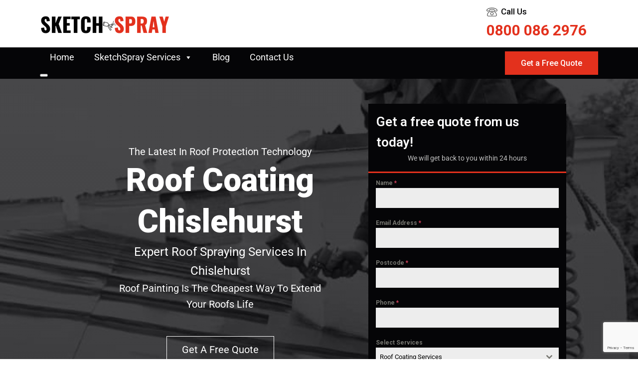

--- FILE ---
content_type: text/html; charset=UTF-8
request_url: https://www.sketch-spray.uk/roof-coating-chislehurst/
body_size: 32634
content:
<!DOCTYPE html>
<html lang="en-GB" prefix="og: https://ogp.me/ns#" >
<head>
<meta charset="UTF-8">
<meta name="viewport" content="width=device-width, initial-scale=1.0">
<!-- WP_HEAD() START -->
<link rel="preload" as="style" href="https://fonts.googleapis.com/css?family=Roboto:100,200,300,400,500,600,700,800,900|Roboto:100,200,300,400,500,600,700,800,900" >
<link rel="stylesheet" href="https://fonts.googleapis.com/css?family=Roboto:100,200,300,400,500,600,700,800,900|Roboto:100,200,300,400,500,600,700,800,900">
	<style>img:is([sizes="auto" i], [sizes^="auto," i]) { contain-intrinsic-size: 3000px 1500px }</style>
	
<!-- Search Engine Optimization by Rank Math - https://rankmath.com/ -->
<title>Roof Coating Chislehurst | Roof Spraying &amp; Painting Services</title>
<meta name="description" content="Beat the Weather! Superior roof coating services &amp; roof spraying in Chislehurst to withstand the UK&#039;s toughest conditions. Click for a resilient roof! Use the form for a free quote!"/>
<meta name="robots" content="follow, index, max-snippet:-1, max-video-preview:-1, max-image-preview:large"/>
<link rel="canonical" href="https://www.sketch-spray.uk/roof-coating-chislehurst/" />
<meta property="og:locale" content="en_GB" />
<meta property="og:type" content="article" />
<meta property="og:title" content="Roof Coating Chislehurst | Roof Spraying &amp; Painting Services" />
<meta property="og:description" content="Beat the Weather! Superior roof coating services &amp; roof spraying in Chislehurst to withstand the UK&#039;s toughest conditions. Click for a resilient roof! Use the form for a free quote!" />
<meta property="og:url" content="https://www.sketch-spray.uk/roof-coating-chislehurst/" />
<meta property="og:site_name" content="Sketch Spray" />
<meta property="og:image" content="https://www.sketch-spray.uk/wp-content/uploads/2023/12/roof-coating-in-chislehurst.jpg" />
<meta property="og:image:secure_url" content="https://www.sketch-spray.uk/wp-content/uploads/2023/12/roof-coating-in-chislehurst.jpg" />
<meta property="og:image:width" content="752" />
<meta property="og:image:height" content="620" />
<meta property="og:image:alt" content="Roof Coating in Chislehurst" />
<meta property="og:image:type" content="image/jpeg" />
<meta name="twitter:card" content="summary_large_image" />
<meta name="twitter:title" content="Roof Coating Chislehurst | Roof Spraying &amp; Painting Services" />
<meta name="twitter:description" content="Beat the Weather! Superior roof coating services &amp; roof spraying in Chislehurst to withstand the UK&#039;s toughest conditions. Click for a resilient roof! Use the form for a free quote!" />
<meta name="twitter:image" content="https://www.sketch-spray.uk/wp-content/uploads/2023/12/roof-coating-in-chislehurst.jpg" />
<script type="application/ld+json" class="rank-math-schema">{"@context":"https://schema.org","@graph":[{"@type":["HousePainter","Organization"],"@id":"https://www.sketch-spray.uk/#organization","name":"Sketch Spray","url":"https://www.sketch-spray.uk/","logo":{"@type":"ImageObject","@id":"https://www.sketch-spray.uk/#logo","url":"https://www.sketch-spray.uk/wp-content/uploads/2022/08/sketch-spray-logo-footer.png","contentUrl":"https://www.sketch-spray.uk/wp-content/uploads/2022/08/sketch-spray-logo-footer.png","caption":"Sketch Spray","inLanguage":"en-GB","width":"260","height":"60"},"openingHours":["Monday,Tuesday,Wednesday,Thursday,Friday,Saturday,Sunday 09:00-17:00"],"image":{"@id":"https://www.sketch-spray.uk/#logo"}},{"@type":"WebSite","@id":"https://www.sketch-spray.uk/#website","url":"https://www.sketch-spray.uk","name":"Sketch Spray","publisher":{"@id":"https://www.sketch-spray.uk/#organization"},"inLanguage":"en-GB"},{"@type":"ImageObject","@id":"https://www.sketch-spray.uk/wp-content/uploads/2023/12/roof-coating-in-chislehurst.jpg","url":"https://www.sketch-spray.uk/wp-content/uploads/2023/12/roof-coating-in-chislehurst.jpg","width":"752","height":"620","caption":"Roof Coating in Chislehurst","inLanguage":"en-GB"},{"@type":"WebPage","@id":"https://www.sketch-spray.uk/roof-coating-chislehurst/#webpage","url":"https://www.sketch-spray.uk/roof-coating-chislehurst/","name":"Roof Coating Chislehurst | Roof Spraying &amp; Painting Services","datePublished":"2023-12-08T12:44:53+00:00","dateModified":"2023-12-08T12:44:53+00:00","isPartOf":{"@id":"https://www.sketch-spray.uk/#website"},"primaryImageOfPage":{"@id":"https://www.sketch-spray.uk/wp-content/uploads/2023/12/roof-coating-in-chislehurst.jpg"},"inLanguage":"en-GB"},{"@type":"Service","name":"Roof Coating Chislehurst | Roof Spraying &amp; Painting Services","description":"Beat the Weather! Superior roof coating services &amp; roof spraying in Chislehurst to withstand the UK's toughest conditions. Click for a resilient roof! Use the form for a free quote!","serviceType":"HousePainter","offers":{"@type":"Offer","price":"100","priceCurrency":"\u00a3","availability":"InStock"},"image":{"@id":"https://www.sketch-spray.uk/wp-content/uploads/2023/12/roof-coating-in-chislehurst.jpg"},"@id":"https://www.sketch-spray.uk/roof-coating-chislehurst/#schema-1956405","mainEntityOfPage":{"@id":"https://www.sketch-spray.uk/roof-coating-chislehurst/#webpage"}}]}</script>
<!-- /Rank Math WordPress SEO plugin -->

<link rel="alternate" type="application/rss+xml" title="Sketch Spray &raquo; Feed" href="https://www.sketch-spray.uk/feed/" />
<link rel="alternate" type="application/rss+xml" title="Sketch Spray &raquo; Comments Feed" href="https://www.sketch-spray.uk/comments/feed/" />
<style id='wp-block-library-inline-css'>
:root{--wp-admin-theme-color:#007cba;--wp-admin-theme-color--rgb:0,124,186;--wp-admin-theme-color-darker-10:#006ba1;--wp-admin-theme-color-darker-10--rgb:0,107,161;--wp-admin-theme-color-darker-20:#005a87;--wp-admin-theme-color-darker-20--rgb:0,90,135;--wp-admin-border-width-focus:2px;--wp-block-synced-color:#7a00df;--wp-block-synced-color--rgb:122,0,223;--wp-bound-block-color:var(--wp-block-synced-color)}@media (min-resolution:192dpi){:root{--wp-admin-border-width-focus:1.5px}}.wp-element-button{cursor:pointer}:root{--wp--preset--font-size--normal:16px;--wp--preset--font-size--huge:42px}:root .has-very-light-gray-background-color{background-color:#eee}:root .has-very-dark-gray-background-color{background-color:#313131}:root .has-very-light-gray-color{color:#eee}:root .has-very-dark-gray-color{color:#313131}:root .has-vivid-green-cyan-to-vivid-cyan-blue-gradient-background{background:linear-gradient(135deg,#00d084,#0693e3)}:root .has-purple-crush-gradient-background{background:linear-gradient(135deg,#34e2e4,#4721fb 50%,#ab1dfe)}:root .has-hazy-dawn-gradient-background{background:linear-gradient(135deg,#faaca8,#dad0ec)}:root .has-subdued-olive-gradient-background{background:linear-gradient(135deg,#fafae1,#67a671)}:root .has-atomic-cream-gradient-background{background:linear-gradient(135deg,#fdd79a,#004a59)}:root .has-nightshade-gradient-background{background:linear-gradient(135deg,#330968,#31cdcf)}:root .has-midnight-gradient-background{background:linear-gradient(135deg,#020381,#2874fc)}.has-regular-font-size{font-size:1em}.has-larger-font-size{font-size:2.625em}.has-normal-font-size{font-size:var(--wp--preset--font-size--normal)}.has-huge-font-size{font-size:var(--wp--preset--font-size--huge)}.has-text-align-center{text-align:center}.has-text-align-left{text-align:left}.has-text-align-right{text-align:right}#end-resizable-editor-section{display:none}.aligncenter{clear:both}.items-justified-left{justify-content:flex-start}.items-justified-center{justify-content:center}.items-justified-right{justify-content:flex-end}.items-justified-space-between{justify-content:space-between}.screen-reader-text{border:0;clip:rect(1px,1px,1px,1px);clip-path:inset(50%);height:1px;margin:-1px;overflow:hidden;padding:0;position:absolute;width:1px;word-wrap:normal!important}.screen-reader-text:focus{background-color:#ddd;clip:auto!important;clip-path:none;color:#444;display:block;font-size:1em;height:auto;left:5px;line-height:normal;padding:15px 23px 14px;text-decoration:none;top:5px;width:auto;z-index:100000}html :where(.has-border-color){border-style:solid}html :where([style*=border-top-color]){border-top-style:solid}html :where([style*=border-right-color]){border-right-style:solid}html :where([style*=border-bottom-color]){border-bottom-style:solid}html :where([style*=border-left-color]){border-left-style:solid}html :where([style*=border-width]){border-style:solid}html :where([style*=border-top-width]){border-top-style:solid}html :where([style*=border-right-width]){border-right-style:solid}html :where([style*=border-bottom-width]){border-bottom-style:solid}html :where([style*=border-left-width]){border-left-style:solid}html :where(img[class*=wp-image-]){height:auto;max-width:100%}:where(figure){margin:0 0 1em}html :where(.is-position-sticky){--wp-admin--admin-bar--position-offset:var(--wp-admin--admin-bar--height,0px)}@media screen and (max-width:600px){html :where(.is-position-sticky){--wp-admin--admin-bar--position-offset:0px}}
</style>
<style id='classic-theme-styles-inline-css'>
/*! This file is auto-generated */
.wp-block-button__link{color:#fff;background-color:#32373c;border-radius:9999px;box-shadow:none;text-decoration:none;padding:calc(.667em + 2px) calc(1.333em + 2px);font-size:1.125em}.wp-block-file__button{background:#32373c;color:#fff;text-decoration:none}
</style>
<style id='global-styles-inline-css'>
:root{--wp--preset--aspect-ratio--square: 1;--wp--preset--aspect-ratio--4-3: 4/3;--wp--preset--aspect-ratio--3-4: 3/4;--wp--preset--aspect-ratio--3-2: 3/2;--wp--preset--aspect-ratio--2-3: 2/3;--wp--preset--aspect-ratio--16-9: 16/9;--wp--preset--aspect-ratio--9-16: 9/16;--wp--preset--color--black: #000000;--wp--preset--color--cyan-bluish-gray: #abb8c3;--wp--preset--color--white: #ffffff;--wp--preset--color--pale-pink: #f78da7;--wp--preset--color--vivid-red: #cf2e2e;--wp--preset--color--luminous-vivid-orange: #ff6900;--wp--preset--color--luminous-vivid-amber: #fcb900;--wp--preset--color--light-green-cyan: #7bdcb5;--wp--preset--color--vivid-green-cyan: #00d084;--wp--preset--color--pale-cyan-blue: #8ed1fc;--wp--preset--color--vivid-cyan-blue: #0693e3;--wp--preset--color--vivid-purple: #9b51e0;--wp--preset--color--base: #f9f9f9;--wp--preset--color--base-2: #ffffff;--wp--preset--color--contrast: #111111;--wp--preset--color--contrast-2: #636363;--wp--preset--color--contrast-3: #A4A4A4;--wp--preset--color--accent: #cfcabe;--wp--preset--color--accent-2: #c2a990;--wp--preset--color--accent-3: #d8613c;--wp--preset--color--accent-4: #b1c5a4;--wp--preset--color--accent-5: #b5bdbc;--wp--preset--gradient--vivid-cyan-blue-to-vivid-purple: linear-gradient(135deg,rgba(6,147,227,1) 0%,rgb(155,81,224) 100%);--wp--preset--gradient--light-green-cyan-to-vivid-green-cyan: linear-gradient(135deg,rgb(122,220,180) 0%,rgb(0,208,130) 100%);--wp--preset--gradient--luminous-vivid-amber-to-luminous-vivid-orange: linear-gradient(135deg,rgba(252,185,0,1) 0%,rgba(255,105,0,1) 100%);--wp--preset--gradient--luminous-vivid-orange-to-vivid-red: linear-gradient(135deg,rgba(255,105,0,1) 0%,rgb(207,46,46) 100%);--wp--preset--gradient--very-light-gray-to-cyan-bluish-gray: linear-gradient(135deg,rgb(238,238,238) 0%,rgb(169,184,195) 100%);--wp--preset--gradient--cool-to-warm-spectrum: linear-gradient(135deg,rgb(74,234,220) 0%,rgb(151,120,209) 20%,rgb(207,42,186) 40%,rgb(238,44,130) 60%,rgb(251,105,98) 80%,rgb(254,248,76) 100%);--wp--preset--gradient--blush-light-purple: linear-gradient(135deg,rgb(255,206,236) 0%,rgb(152,150,240) 100%);--wp--preset--gradient--blush-bordeaux: linear-gradient(135deg,rgb(254,205,165) 0%,rgb(254,45,45) 50%,rgb(107,0,62) 100%);--wp--preset--gradient--luminous-dusk: linear-gradient(135deg,rgb(255,203,112) 0%,rgb(199,81,192) 50%,rgb(65,88,208) 100%);--wp--preset--gradient--pale-ocean: linear-gradient(135deg,rgb(255,245,203) 0%,rgb(182,227,212) 50%,rgb(51,167,181) 100%);--wp--preset--gradient--electric-grass: linear-gradient(135deg,rgb(202,248,128) 0%,rgb(113,206,126) 100%);--wp--preset--gradient--midnight: linear-gradient(135deg,rgb(2,3,129) 0%,rgb(40,116,252) 100%);--wp--preset--gradient--gradient-1: linear-gradient(to bottom, #cfcabe 0%, #F9F9F9 100%);--wp--preset--gradient--gradient-2: linear-gradient(to bottom, #C2A990 0%, #F9F9F9 100%);--wp--preset--gradient--gradient-3: linear-gradient(to bottom, #D8613C 0%, #F9F9F9 100%);--wp--preset--gradient--gradient-4: linear-gradient(to bottom, #B1C5A4 0%, #F9F9F9 100%);--wp--preset--gradient--gradient-5: linear-gradient(to bottom, #B5BDBC 0%, #F9F9F9 100%);--wp--preset--gradient--gradient-6: linear-gradient(to bottom, #A4A4A4 0%, #F9F9F9 100%);--wp--preset--gradient--gradient-7: linear-gradient(to bottom, #cfcabe 50%, #F9F9F9 50%);--wp--preset--gradient--gradient-8: linear-gradient(to bottom, #C2A990 50%, #F9F9F9 50%);--wp--preset--gradient--gradient-9: linear-gradient(to bottom, #D8613C 50%, #F9F9F9 50%);--wp--preset--gradient--gradient-10: linear-gradient(to bottom, #B1C5A4 50%, #F9F9F9 50%);--wp--preset--gradient--gradient-11: linear-gradient(to bottom, #B5BDBC 50%, #F9F9F9 50%);--wp--preset--gradient--gradient-12: linear-gradient(to bottom, #A4A4A4 50%, #F9F9F9 50%);--wp--preset--font-size--small: 0.9rem;--wp--preset--font-size--medium: 1.05rem;--wp--preset--font-size--large: clamp(1.39rem, 1.39rem + ((1vw - 0.2rem) * 0.767), 1.85rem);--wp--preset--font-size--x-large: clamp(1.85rem, 1.85rem + ((1vw - 0.2rem) * 1.083), 2.5rem);--wp--preset--font-size--xx-large: clamp(2.5rem, 2.5rem + ((1vw - 0.2rem) * 1.283), 3.27rem);--wp--preset--font-family--body: "Inter", sans-serif;--wp--preset--font-family--heading: Cardo;--wp--preset--font-family--system-sans-serif: -apple-system, BlinkMacSystemFont, avenir next, avenir, segoe ui, helvetica neue, helvetica, Cantarell, Ubuntu, roboto, noto, arial, sans-serif;--wp--preset--font-family--system-serif: Iowan Old Style, Apple Garamond, Baskerville, Times New Roman, Droid Serif, Times, Source Serif Pro, serif, Apple Color Emoji, Segoe UI Emoji, Segoe UI Symbol;--wp--preset--spacing--20: min(1.5rem, 2vw);--wp--preset--spacing--30: min(2.5rem, 3vw);--wp--preset--spacing--40: min(4rem, 5vw);--wp--preset--spacing--50: min(6.5rem, 8vw);--wp--preset--spacing--60: min(10.5rem, 13vw);--wp--preset--spacing--70: 3.38rem;--wp--preset--spacing--80: 5.06rem;--wp--preset--spacing--10: 1rem;--wp--preset--shadow--natural: 6px 6px 9px rgba(0, 0, 0, 0.2);--wp--preset--shadow--deep: 12px 12px 50px rgba(0, 0, 0, 0.4);--wp--preset--shadow--sharp: 6px 6px 0px rgba(0, 0, 0, 0.2);--wp--preset--shadow--outlined: 6px 6px 0px -3px rgba(255, 255, 255, 1), 6px 6px rgba(0, 0, 0, 1);--wp--preset--shadow--crisp: 6px 6px 0px rgba(0, 0, 0, 1);}:root :where(.is-layout-flow) > :first-child{margin-block-start: 0;}:root :where(.is-layout-flow) > :last-child{margin-block-end: 0;}:root :where(.is-layout-flow) > *{margin-block-start: 1.2rem;margin-block-end: 0;}:root :where(.is-layout-constrained) > :first-child{margin-block-start: 0;}:root :where(.is-layout-constrained) > :last-child{margin-block-end: 0;}:root :where(.is-layout-constrained) > *{margin-block-start: 1.2rem;margin-block-end: 0;}:root :where(.is-layout-flex){gap: 1.2rem;}:root :where(.is-layout-grid){gap: 1.2rem;}body .is-layout-flex{display: flex;}.is-layout-flex{flex-wrap: wrap;align-items: center;}.is-layout-flex > :is(*, div){margin: 0;}body .is-layout-grid{display: grid;}.is-layout-grid > :is(*, div){margin: 0;}.has-black-color{color: var(--wp--preset--color--black) !important;}.has-cyan-bluish-gray-color{color: var(--wp--preset--color--cyan-bluish-gray) !important;}.has-white-color{color: var(--wp--preset--color--white) !important;}.has-pale-pink-color{color: var(--wp--preset--color--pale-pink) !important;}.has-vivid-red-color{color: var(--wp--preset--color--vivid-red) !important;}.has-luminous-vivid-orange-color{color: var(--wp--preset--color--luminous-vivid-orange) !important;}.has-luminous-vivid-amber-color{color: var(--wp--preset--color--luminous-vivid-amber) !important;}.has-light-green-cyan-color{color: var(--wp--preset--color--light-green-cyan) !important;}.has-vivid-green-cyan-color{color: var(--wp--preset--color--vivid-green-cyan) !important;}.has-pale-cyan-blue-color{color: var(--wp--preset--color--pale-cyan-blue) !important;}.has-vivid-cyan-blue-color{color: var(--wp--preset--color--vivid-cyan-blue) !important;}.has-vivid-purple-color{color: var(--wp--preset--color--vivid-purple) !important;}.has-black-background-color{background-color: var(--wp--preset--color--black) !important;}.has-cyan-bluish-gray-background-color{background-color: var(--wp--preset--color--cyan-bluish-gray) !important;}.has-white-background-color{background-color: var(--wp--preset--color--white) !important;}.has-pale-pink-background-color{background-color: var(--wp--preset--color--pale-pink) !important;}.has-vivid-red-background-color{background-color: var(--wp--preset--color--vivid-red) !important;}.has-luminous-vivid-orange-background-color{background-color: var(--wp--preset--color--luminous-vivid-orange) !important;}.has-luminous-vivid-amber-background-color{background-color: var(--wp--preset--color--luminous-vivid-amber) !important;}.has-light-green-cyan-background-color{background-color: var(--wp--preset--color--light-green-cyan) !important;}.has-vivid-green-cyan-background-color{background-color: var(--wp--preset--color--vivid-green-cyan) !important;}.has-pale-cyan-blue-background-color{background-color: var(--wp--preset--color--pale-cyan-blue) !important;}.has-vivid-cyan-blue-background-color{background-color: var(--wp--preset--color--vivid-cyan-blue) !important;}.has-vivid-purple-background-color{background-color: var(--wp--preset--color--vivid-purple) !important;}.has-black-border-color{border-color: var(--wp--preset--color--black) !important;}.has-cyan-bluish-gray-border-color{border-color: var(--wp--preset--color--cyan-bluish-gray) !important;}.has-white-border-color{border-color: var(--wp--preset--color--white) !important;}.has-pale-pink-border-color{border-color: var(--wp--preset--color--pale-pink) !important;}.has-vivid-red-border-color{border-color: var(--wp--preset--color--vivid-red) !important;}.has-luminous-vivid-orange-border-color{border-color: var(--wp--preset--color--luminous-vivid-orange) !important;}.has-luminous-vivid-amber-border-color{border-color: var(--wp--preset--color--luminous-vivid-amber) !important;}.has-light-green-cyan-border-color{border-color: var(--wp--preset--color--light-green-cyan) !important;}.has-vivid-green-cyan-border-color{border-color: var(--wp--preset--color--vivid-green-cyan) !important;}.has-pale-cyan-blue-border-color{border-color: var(--wp--preset--color--pale-cyan-blue) !important;}.has-vivid-cyan-blue-border-color{border-color: var(--wp--preset--color--vivid-cyan-blue) !important;}.has-vivid-purple-border-color{border-color: var(--wp--preset--color--vivid-purple) !important;}.has-vivid-cyan-blue-to-vivid-purple-gradient-background{background: var(--wp--preset--gradient--vivid-cyan-blue-to-vivid-purple) !important;}.has-light-green-cyan-to-vivid-green-cyan-gradient-background{background: var(--wp--preset--gradient--light-green-cyan-to-vivid-green-cyan) !important;}.has-luminous-vivid-amber-to-luminous-vivid-orange-gradient-background{background: var(--wp--preset--gradient--luminous-vivid-amber-to-luminous-vivid-orange) !important;}.has-luminous-vivid-orange-to-vivid-red-gradient-background{background: var(--wp--preset--gradient--luminous-vivid-orange-to-vivid-red) !important;}.has-very-light-gray-to-cyan-bluish-gray-gradient-background{background: var(--wp--preset--gradient--very-light-gray-to-cyan-bluish-gray) !important;}.has-cool-to-warm-spectrum-gradient-background{background: var(--wp--preset--gradient--cool-to-warm-spectrum) !important;}.has-blush-light-purple-gradient-background{background: var(--wp--preset--gradient--blush-light-purple) !important;}.has-blush-bordeaux-gradient-background{background: var(--wp--preset--gradient--blush-bordeaux) !important;}.has-luminous-dusk-gradient-background{background: var(--wp--preset--gradient--luminous-dusk) !important;}.has-pale-ocean-gradient-background{background: var(--wp--preset--gradient--pale-ocean) !important;}.has-electric-grass-gradient-background{background: var(--wp--preset--gradient--electric-grass) !important;}.has-midnight-gradient-background{background: var(--wp--preset--gradient--midnight) !important;}.has-small-font-size{font-size: var(--wp--preset--font-size--small) !important;}.has-medium-font-size{font-size: var(--wp--preset--font-size--medium) !important;}.has-large-font-size{font-size: var(--wp--preset--font-size--large) !important;}.has-x-large-font-size{font-size: var(--wp--preset--font-size--x-large) !important;}:where(.wp-site-blocks *:focus){outline-width:2px;outline-style:solid}
</style>
<link rel='stylesheet' id='wpo_min-header-0-css' href='https://www.sketch-spray.uk/wp-content/cache/wpo-minify/1767635687/assets/wpo-minify-header-be571879.min.css' media='all' />
<script src="https://www.sketch-spray.uk/wp-content/cache/wpo-minify/1767635687/assets/wpo-minify-header-532c0686.min.js" id="wpo_min-header-0-js"></script>
<link rel="https://api.w.org/" href="https://www.sketch-spray.uk/wp-json/" /><link rel="alternate" title="JSON" type="application/json" href="https://www.sketch-spray.uk/wp-json/wp/v2/local-roof-coating/73224" /><link rel="EditURI" type="application/rsd+xml" title="RSD" href="https://www.sketch-spray.uk/xmlrpc.php?rsd" />
<meta name="generator" content="WordPress 6.7.1" />
<link rel='shortlink' href='https://www.sketch-spray.uk/?p=73224' />
<link rel="alternate" title="oEmbed (JSON)" type="application/json+oembed" href="https://www.sketch-spray.uk/wp-json/oembed/1.0/embed?url=https%3A%2F%2Fwww.sketch-spray.uk%2Froof-coating-chislehurst%2F" />
<link rel="alternate" title="oEmbed (XML)" type="text/xml+oembed" href="https://www.sketch-spray.uk/wp-json/oembed/1.0/embed?url=https%3A%2F%2Fwww.sketch-spray.uk%2Froof-coating-chislehurst%2F&#038;format=xml" />
<!-- Google Tag Manager -->
<script>(function(w,d,s,l,i){w[l]=w[l]||[];w[l].push({'gtm.start':
new Date().getTime(),event:'gtm.js'});var f=d.getElementsByTagName(s)[0],
j=d.createElement(s),dl=l!='dataLayer'?'&l='+l:'';j.async=true;j.src=
'https://www.googletagmanager.com/gtm.js?id='+i+dl;f.parentNode.insertBefore(j,f);
})(window,document,'script','dataLayer','GTM-5R4GK2S');</script>
<!-- End Google Tag Manager --><link rel="stylesheet" href="https://maxcdn.bootstrapcdn.com/font-awesome/4.5.0/css/font-awesome.min.css">
<style class='wp-fonts-local'>
@font-face{font-family:Inter;font-style:normal;font-weight:300 900;font-display:fallback;src:url('https://www.sketch-spray.uk/wp-content/themes/oxygen-is-not-a-theme/assets/fonts/inter/Inter-VariableFont_slnt,wght.woff2') format('woff2');font-stretch:normal;}
@font-face{font-family:Cardo;font-style:normal;font-weight:400;font-display:fallback;src:url('https://www.sketch-spray.uk/wp-content/themes/oxygen-is-not-a-theme/assets/fonts/cardo/cardo_normal_400.woff2') format('woff2');}
@font-face{font-family:Cardo;font-style:italic;font-weight:400;font-display:fallback;src:url('https://www.sketch-spray.uk/wp-content/themes/oxygen-is-not-a-theme/assets/fonts/cardo/cardo_italic_400.woff2') format('woff2');}
@font-face{font-family:Cardo;font-style:normal;font-weight:700;font-display:fallback;src:url('https://www.sketch-spray.uk/wp-content/themes/oxygen-is-not-a-theme/assets/fonts/cardo/cardo_normal_700.woff2') format('woff2');}
</style>
<link rel="icon" href="https://www.sketch-spray.uk/wp-content/uploads/2022/08/cropped-sketchspray-site-icon-favi-32x32.png" sizes="32x32" />
<link rel="icon" href="https://www.sketch-spray.uk/wp-content/uploads/2022/08/cropped-sketchspray-site-icon-favi-192x192.png" sizes="192x192" />
<link rel="apple-touch-icon" href="https://www.sketch-spray.uk/wp-content/uploads/2022/08/cropped-sketchspray-site-icon-favi-180x180.png" />
<meta name="msapplication-TileImage" content="https://www.sketch-spray.uk/wp-content/uploads/2022/08/cropped-sketchspray-site-icon-favi-270x270.png" />
<style type="text/css">/** Mega Menu CSS: fs **/</style>
<link rel='stylesheet' id='oxygen-cache-98-css' href='//www.sketch-spray.uk/wp-content/uploads/oxygen/css/98.css?cache=1666948037&#038;ver=6.7.1' media='all' />
<link rel='stylesheet' id='oxygen-cache-96-css' href='//www.sketch-spray.uk/wp-content/uploads/oxygen/css/96.css?cache=1666948039&#038;ver=6.7.1' media='all' />
<link rel='stylesheet' id='oxygen-cache-97-css' href='//www.sketch-spray.uk/wp-content/uploads/oxygen/css/97.css?cache=1666948038&#038;ver=6.7.1' media='all' />
<link rel='stylesheet' id='oxygen-cache-108-css' href='//www.sketch-spray.uk/wp-content/uploads/oxygen/css/108.css?cache=1666948035&#038;ver=6.7.1' media='all' />
<link rel='stylesheet' id='oxygen-cache-52-css' href='//www.sketch-spray.uk/wp-content/uploads/oxygen/css/52.css?cache=1666948042&#038;ver=6.7.1' media='all' />
<link rel='stylesheet' id='oxygen-cache-72325-css' href='//www.sketch-spray.uk/wp-content/uploads/oxygen/css/72325.css?cache=1702035920&#038;ver=6.7.1' media='all' />
<link rel='stylesheet' id='oxygen-cache-6-css' href='//www.sketch-spray.uk/wp-content/uploads/oxygen/css/6.css?cache=1666948047&#038;ver=6.7.1' media='all' />
<link rel='stylesheet' id='oxygen-styles-73224-css' href='https://www.sketch-spray.uk/roof-coating-chislehurst/?post_id=73224&#038;xlink=css&#038;nouniversal=true&#038;ver=6.7.1' media='all' />
<link rel='stylesheet' id='oxygen-universal-styles-css' href='//www.sketch-spray.uk/wp-content/uploads/oxygen/css/universal.css?cache=1728930289&#038;ver=6.7.1' media='all' />
<!-- END OF WP_HEAD() -->
</head>
<body class="local-roof-coating-template-default single single-local-roof-coating postid-73224 wp-embed-responsive  oxygen-body mega-menu-max-mega-menu-1" >

<!-- Google Tag Manager (noscript) -->
<noscript><iframe src="https://www.googletagmanager.com/ns.html?id=GTM-5R4GK2S"
height="0" width="0" style="display:none;visibility:hidden"></iframe></noscript>
<!-- End Google Tag Manager (noscript) -->


						<section id="section-2-6" class=" ct-section" ><div class="ct-section-inner-wrap"><div id="div_block-10-6" class="ct-div-block" ><a id="link-73-6" class="ct-link" href="https://www.sketch-spray.uk/"   ><img loading="lazy" id="image-18-6" alt="sketch-spray logo" src="https://www.sketch-spray.uk/wp-content/uploads/2022/08/sketch-spray-logo.png" class="ct-image" srcset="" sizes="(max-width: 260px) 100vw, 260px" /></a></div><div id="midddle-top" class="ct-div-block" ></div><div id="div_block-12-6" class="ct-div-block" ><div id="div_block-22-6" class="ct-div-block" ><div id="top" class="ct-fancy-icon" ><svg id="svg-top"><use xlink:href="#Lineariconsicon-phone"></use></svg></div><div id="text_block-20-6" class="ct-text-block" >Call Us</div></div><a id="link_text-24-6" class="ct-link-text" href="tel:08000862976" target="_self"  >0800 086 2976</a></div></div></section><section id="section-8-6" class=" ct-section" ><div class="ct-section-inner-wrap"><div id="div_block-13-6" class="ct-div-block" ><div id="shortcode-9-6" class="ct-shortcode" ><nav id="mega-menu-wrap-max_mega_menu_1" class="mega-menu-wrap"><div class="mega-menu-toggle"><div class="mega-toggle-blocks-left"><div class='mega-toggle-block mega-menu-toggle-block mega-toggle-block-1' id='mega-toggle-block-1' tabindex='0'><span class='mega-toggle-label' role='button' aria-expanded='false'><span class='mega-toggle-label-closed'>MENU</span><span class='mega-toggle-label-open'>MENU</span></span></div></div><div class="mega-toggle-blocks-center"></div><div class="mega-toggle-blocks-right"></div></div><ul id="mega-menu-max_mega_menu_1" class="mega-menu max-mega-menu mega-menu-horizontal mega-no-js" data-event="hover_intent" data-effect="fade_up" data-effect-speed="200" data-effect-mobile="slide_left" data-effect-speed-mobile="600" data-mobile-force-width="body" data-second-click="go" data-document-click="collapse" data-vertical-behaviour="standard" data-breakpoint="1180" data-unbind="true" data-mobile-state="collapse_all" data-mobile-direction="vertical" data-hover-intent-timeout="300" data-hover-intent-interval="100"><li class="mega-menu-item mega-menu-item-type-post_type mega-menu-item-object-page mega-menu-item-home mega-align-bottom-left mega-menu-flyout mega-menu-item-21" id="mega-menu-item-21"><a class="mega-menu-link" href="https://www.sketch-spray.uk/" tabindex="0">Home</a></li><li class="mega-menu-item mega-menu-item-type-custom mega-menu-item-object-custom mega-menu-item-has-children mega-menu-megamenu mega-menu-grid mega-align-bottom-left mega-menu-grid mega-menu-item-25" id="mega-menu-item-25"><a class="mega-menu-link" href="#" aria-expanded="false" tabindex="0">SketchSpray Services<span class="mega-indicator" aria-hidden="true"></span></a>
<ul class="mega-sub-menu" role='presentation'>
<li class="mega-menu-row" id="mega-menu-25-0">
	<ul class="mega-sub-menu" style='--columns:12' role='presentation'>
<li class="mega-menu-column mega-menu-columns-4-of-12" style="--columns:12; --span:4" id="mega-menu-25-0-0">
		<ul class="mega-sub-menu">
<li class="mega-menu-item mega-menu-item-type-widget widget_text mega-menu-item-text-2" id="mega-menu-item-text-2"><h4 class="mega-block-title">Residential</h4>			<div class="textwidget"></div>
		</li><li class="mega-menu-item mega-menu-item-type-post_type mega-menu-item-object-sketch-spray-service mega-menu-item-149" id="mega-menu-item-149"><a class="mega-menu-link" href="https://www.sketch-spray.uk/upvc-spray-painters/">Upvc Spray Painters</a></li><li class="mega-menu-item mega-menu-item-type-post_type mega-menu-item-object-sketch-spray-service mega-menu-item-148" id="mega-menu-item-148"><a class="mega-menu-link" href="https://www.sketch-spray.uk/exterior-house-painting/">Exterior House Painting</a></li><li class="mega-menu-item mega-menu-item-type-post_type mega-menu-item-object-sketch-spray-service mega-menu-item-150" id="mega-menu-item-150"><a class="mega-menu-link" href="https://www.sketch-spray.uk/upvc-window-painters/">UPVC Window Painters</a></li><li class="mega-menu-item mega-menu-item-type-post_type mega-menu-item-object-sketch-spray-service mega-menu-item-202" id="mega-menu-item-202"><a class="mega-menu-link" href="https://www.sketch-spray.uk/door-spray-painters/">Door Spray Painters</a></li><li class="mega-menu-item mega-menu-item-type-post_type mega-menu-item-object-sketch-spray-service mega-menu-item-203" id="mega-menu-item-203"><a class="mega-menu-link" href="https://www.sketch-spray.uk/furniture-painters/">Furniture Painters</a></li><li class="mega-menu-item mega-menu-item-type-post_type mega-menu-item-object-sketch-spray-service mega-menu-item-204" id="mega-menu-item-204"><a class="mega-menu-link" href="https://www.sketch-spray.uk/garage-door-painters/">Garage Door Painters</a></li><li class="mega-menu-item mega-menu-item-type-post_type mega-menu-item-object-sketch-spray-service mega-menu-item-205" id="mega-menu-item-205"><a class="mega-menu-link" href="https://www.sketch-spray.uk/kitchen-painters/">Kitchen Spray Painters</a></li>		</ul>
</li><li class="mega-menu-column mega-menu-columns-4-of-12" style="--columns:12; --span:4" id="mega-menu-25-0-1">
		<ul class="mega-sub-menu">
<li class="mega-menu-item mega-menu-item-type-widget widget_text mega-menu-item-text-3" id="mega-menu-item-text-3"><h4 class="mega-block-title">Commercial</h4>			<div class="textwidget"></div>
		</li><li class="mega-menu-item mega-menu-item-type-post_type mega-menu-item-object-sketch-spray-service mega-menu-item-5343" id="mega-menu-item-5343"><a class="mega-menu-link" href="https://www.sketch-spray.uk/commercial-painters/">Commercial Painters</a></li><li class="mega-menu-item mega-menu-item-type-post_type mega-menu-item-object-sketch-spray-service mega-menu-item-206" id="mega-menu-item-206"><a class="mega-menu-link" href="https://www.sketch-spray.uk/shop-front-painters/">Shop Front Painters</a></li><li class="mega-menu-item mega-menu-item-type-post_type mega-menu-item-object-sketch-spray-service mega-menu-item-240" id="mega-menu-item-240"><a class="mega-menu-link" href="https://www.sketch-spray.uk/cladding-painters/">Cladding Spray Painters</a></li><li class="mega-menu-item mega-menu-item-type-post_type mega-menu-item-object-sketch-spray-service mega-menu-item-241" id="mega-menu-item-241"><a class="mega-menu-link" href="https://www.sketch-spray.uk/on-site-spray-painters/">On-Site Painters</a></li>		</ul>
</li><li class="mega-menu-column mega-menu-columns-4-of-12" style="--columns:12; --span:4" id="mega-menu-25-0-2">
		<ul class="mega-sub-menu">
<li class="mega-menu-item mega-menu-item-type-widget widget_text mega-menu-item-text-4" id="mega-menu-item-text-4"><h4 class="mega-block-title">Training</h4>			<div class="textwidget"></div>
		</li><li class="mega-menu-item mega-menu-item-type-post_type mega-menu-item-object-sketch-spray-service mega-menu-item-808" id="mega-menu-item-808"><a class="mega-menu-link" href="https://www.sketch-spray.uk/spray-painting-courses/">Spray Painting Courses</a></li>		</ul>
</li>	</ul>
</li><li class="mega-menu-row" id="mega-menu-25-999">
	<ul class="mega-sub-menu" style='--columns:12' role='presentation'>
<li class="mega-menu-column mega-menu-columns-3-of-12" style="--columns:12; --span:3" id="mega-menu-25-999-0">
		<ul class="mega-sub-menu">
<li class="mega-menu-item mega-menu-item-type-custom mega-menu-item-object-custom mega-menu-item-72329" id="mega-menu-item-72329"><a class="mega-menu-link" href="https://www.sketch-spray.uk/roof-coating/">Roof Coating</a></li>		</ul>
</li>	</ul>
</li></ul>
</li><li class="mega-menu-item mega-menu-item-type-post_type mega-menu-item-object-page mega-align-bottom-left mega-menu-flyout mega-menu-item-22" id="mega-menu-item-22"><a class="mega-menu-link" href="https://www.sketch-spray.uk/blog/" tabindex="0">Blog</a></li><li class="mega-menu-item mega-menu-item-type-post_type mega-menu-item-object-page mega-align-bottom-left mega-menu-flyout mega-menu-item-55" id="mega-menu-item-55"><a class="mega-menu-link" href="https://www.sketch-spray.uk/contact/" tabindex="0">Contact Us</a></li></ul><button class='mega-close' aria-label='Close'></button></nav></div></div><div id="div_block-14-6" class="ct-div-block" ><a id="link_button-27-6" class="ct-link-button" href="https://www.sketch-spray.uk/#freequote" target="_self"  >Get a Free Quote</a></div></div></section><div id='inner_content-5-6' class='ct-inner-content'><section id="section-2-90" class=" ct-section" style="background-image:linear-gradient(rgba(5,5,7,0.73), rgba(5,5,7,0.73)), url(https://www.sketch-spray.uk/wp-content/uploads/2023/12/roof-coating-in-chislehurst.jpg);background-size:auto,  cover;" ><div class="ct-section-inner-wrap"><div id="div_block-3-90" class="ct-div-block" ><div id="div_block-4-90" class="ct-div-block" ><div id="div_block-5-90" class="ct-div-block" ><div id="text_block-17-90" class="ct-text-block serviceheadertitle" ><span id="span-19-90" class="ct-span" ><h3><span style="font-weight: 400;">The Latest In Roof Protection Technology</span></h3>
<h1><b>Roof Coating Chislehurst</b></h1>
<h2><span style="font-weight: 400;">Expert Roof Spraying Services In Chislehurst</span></h2>
<h3><span style="font-weight: 400;">Roof Painting Is The Cheapest Way To Extend Your Roofs Life</span></h3>
</span></div><a id="link_text-10-90" class="ct-link-text sp-bounce-to-right" href="#freequote" target="_self"  >Get a free quote</a></div></div><div id="div_block-11-90" class="ct-div-block" ><div id="div_block-12-90" class="ct-div-block" ><h2 id="freequote" class="ct-headline">Get a free quote from us today!</h2><div id="text_block-14-90" class="ct-text-block" >We will get back to you within 24 hours</div></div><div id="div_block-15-90" class="ct-div-block" ><div id="div_block-963-72318" class="ct-div-block" ><div id="shortcode-964-72318" class="ct-shortcode" ><div class="forminator-ui forminator-custom-form forminator-custom-form-72324 forminator-design--flat  forminator_ajax" data-forminator-render="0" data-form="forminator-module-72324" data-uid="697151618afa3"><br/></div><form
				id="forminator-module-72324"
				class="forminator-ui forminator-custom-form forminator-custom-form-72324 forminator-design--flat  forminator_ajax"
				method="post"
				data-forminator-render="0"
				data-form-id="72324"
				 data-color-option="default" data-design="flat" data-grid="open" style="display: none;"
				data-uid="697151618afa3"
			><div role="alert" aria-live="polite" class="forminator-response-message forminator-error" aria-hidden="true"></div><div class="forminator-row"><div id="name-1" class="forminator-field-name forminator-col forminator-col-6 "><div class="forminator-field"><label for="forminator-field-name-1_697151618afa3" id="forminator-field-name-1_697151618afa3-label" class="forminator-label">Name <span class="forminator-required">*</span></label><input type="text" name="name-1" value="" placeholder="" id="forminator-field-name-1_697151618afa3" class="forminator-input forminator-name--field" aria-required="true" autocomplete="name" /></div></div><div id="email-1" class="forminator-field-email forminator-col forminator-col-6 "><div class="forminator-field"><label for="forminator-field-email-1_697151618afa3" id="forminator-field-email-1_697151618afa3-label" class="forminator-label">Email Address <span class="forminator-required">*</span></label><input type="email" name="email-1" value="" placeholder="" id="forminator-field-email-1_697151618afa3" class="forminator-input forminator-email--field" data-required="1" aria-required="true" autocomplete="email" /></div></div></div><div class="forminator-row"><div id="text-1" class="forminator-field-text forminator-col forminator-col-6 "><div class="forminator-field"><label for="forminator-field-text-1_697151618afa3" id="forminator-field-text-1_697151618afa3-label" class="forminator-label">Postcode <span class="forminator-required">*</span></label><input type="text" name="text-1" value="" placeholder="" id="forminator-field-text-1_697151618afa3" class="forminator-input forminator-name--field" data-required="1" /></div></div><div id="phone-1" class="forminator-field-phone forminator-col forminator-col-6 "><div class="forminator-field"><label for="forminator-field-phone-1_697151618afa3" id="forminator-field-phone-1_697151618afa3-label" class="forminator-label">Phone <span class="forminator-required">*</span></label><input type="text" name="phone-1" value="" placeholder="" id="forminator-field-phone-1_697151618afa3" class="forminator-input forminator-field--phone" data-required="1" aria-required="true" autocomplete="off" /></div></div></div><div class="forminator-row"><div id="select-1" class="forminator-field-select forminator-col forminator-col-12 "><div class="forminator-field"><label for="forminator-form-72324__field--select-1_697151618afa3" id="forminator-form-72324__field--select-1_697151618afa3-label" class="forminator-label">Select Services</label><select  id="forminator-form-72324__field--select-1_697151618afa3" class="forminator-select--field forminator-select2 forminator-select2-multiple" data-required="" name="select-1" data-default-value="Spray Painting Courses" data-placeholder="" data-search="false" data-search-placeholder="" data-checkbox="false" data-allow-clear="false" aria-labelledby="forminator-form-72324__field--select-1_697151618afa3-label"><option value="Spray Painting Courses" selected="selected" data-calculation="0">Roof Coating Services</option></select></div></div></div><div class="forminator-row"><div id="textarea-1" class="forminator-field-textarea forminator-col forminator-col-12 "><div class="forminator-field"><label for="forminator-field-textarea-1_697151618afa3" id="forminator-field-textarea-1_697151618afa3-label" class="forminator-label">Message</label><textarea name="textarea-1" placeholder="" id="forminator-field-textarea-1_697151618afa3" class="forminator-textarea" rows="6" style="min-height:75px;" ></textarea></div></div></div><div class="forminator-row"><div id="captcha-1" class="forminator-field-captcha forminator-col forminator-col-12 "><div class="forminator-captcha-left forminator-g-recaptcha recaptcha-invisible" data-theme="light" data-badge="bottomright" data-sitekey="6LefU74iAAAAAJbrYrQWuU31lAAkJV8OsIQQG2aY" data-size="invisible"></div> </div></div><input type="hidden" name="referer_url" value="" /><div class="forminator-row forminator-row-last"><div class="forminator-col"><div class="forminator-field"><button class="forminator-button forminator-button-submit">Send Message</button></div></div></div><input type="hidden" id="forminator_nonce" name="forminator_nonce" value="96ea26afd8" /><input type="hidden" name="_wp_http_referer" value="/roof-coating-chislehurst/" /><input type="hidden" name="form_id" value="72324"><input type="hidden" name="page_id" value="73224"><input type="hidden" name="form_type" value="default"><input type="hidden" name="current_url" value="https://www.sketch-spray.uk/roof-coating-chislehurst/"><input type="hidden" name="render_id" value="0"><input type="hidden" name="action" value="forminator_submit_form_custom-forms"></form></div></div></div></div></div></div></section><section id="section-61-90" class=" ct-section" ><div class="ct-section-inner-wrap"><h2 id="headline-62-90" class="ct-headline"><span id="span-66-90" class="ct-span" >Roof Coating Chislehurst</span></h2><div id="div_block-63-90" class="ct-div-block oxel_horizontal_divider" ><div id="code_block-64-90" class="ct-code-block oxel_horizontal_divider__line" ><!-- --></div></div><div id="_rich_text-65-90" class="oxy-rich-text" ><p><span style="font-weight: 400;">Which is the most important structural element of your house or business in Chislehurst? On balance, many would argue that it's the roof. If your roof fails, so does the rest of your home or business. So how can you maintain your roof to keep it working at its best? A full roof replacement is expensive and time-consuming but you can help it last longer by applying a </span><a href="https://www.sketch-spray.uk/roof-coating/"><span style="font-weight: 400;">roof coating</span></a><span style="font-weight: 400;">.</span></p><p><span style="font-weight: 400;">With our </span><a href="https://www.sketch-spray.uk/roof-coating/"><span style="font-weight: 400;">roof spraying services</span></a><span style="font-weight: 400;"> for homes and businesses in Chislehurst, you can give your roof a new lease of life. We are a well-established company with decades of experience with </span><a href="https://www.sketch-spray.uk/roof-coating/"><span style="font-weight: 400;">roof tile painting</span></a><span style="font-weight: 400;">. When you work with us, you can be sure you will have a high-quality roof coating that will stand the test of time.</span></p></div></div></section><section id="section-915-8" class=" ct-section" ><div class="ct-section-inner-wrap"><div id="div_block-916-8" class="ct-div-block" ><div id="div_block-917-8" class="ct-div-block" ><h2 id="headline-918-8" class="ct-headline">Call Us Today For a Free No Obligation Quote</h2><div id="div_block-919-8" class="ct-div-block" ><a id="link_text-920-8" class="ct-link-text" href="tel:08000862976" target="_self"  >0800 086 2976</a><a id="link_text-921-8" class="ct-link-text sp-bounce-to-background" href="/contact/" target="_self"  >Contact Us</a><a id="link_text-922-8" class="ct-link-text sp-bounce-to-right" href="#freequote" target="_self"  >Free&nbsp;Quote</a></div></div></div></div></section><section id="section-23-90" class=" ct-section" ><div class="ct-section-inner-wrap"><div id="div_block-24-90" class="ct-div-block" ><div id="div_block-25-90" class="ct-div-block" ><h2 id="headline-26-90" class="ct-headline">What is a roof coating?<br></h2><div id="div_block-27-90" class="ct-div-block oxel_horizontal_divider" ><div id="code_block-28-90" class="ct-code-block oxel_horizontal_divider__line" ><!-- --></div></div><div id="_rich_text-29-90" class="oxy-rich-text" ><p><span style="font-weight: 400;">A roof coating is a cost-effective alternative to a new roof. Different types of roof paint provide various benefits but all of them will give a protective layer to your existing roof tiles and other elements.</span></p><p><b>Types of coatings</b><span style="font-weight: 400;">.</span></p></div><div id="div_block-576-132" class="ct-div-block" ><div id="div_block-577-132" class="ct-div-block" ><div id="_toggle-578-132" class="oxy-toggle toggle-7023 toggle-7023-expanded box-shadow-toggle t-auto-close"  data-oxy-toggle-initial-state="closed" data-oxy-toggle-active-class="toggle-7023-expanded" >
			<div class='oxy-expand-collapse-icon' href='#'></div>
			<div class='oxy-toggle-content'>
                <h4 id="headline-579-132" class="ct-headline">RENOTEC<br></h4>			</div>
		</div><div id="div_block-580-132" class="ct-div-block" ><div id="div_block-581-132" class="ct-div-block toogle-content-div" ><div id="_rich_text-582-132" class="oxy-rich-text" ><p><span style="font-weight: 400;">RENOTEC is a popular roof spray coating. It is a two-coat system and comes in a wide range of roof coating colours. It is designed with hydrophobic capabilities to increase the waterproofing of the roof while also adding an extra layer of insulation.</span></p></div></div></div></div><div id="div_block-583-132" class="ct-div-block" ><div id="_toggle-584-132" class="oxy-toggle toggle-7023 toggle-7023-expanded box-shadow-toggle t-auto-close"  data-oxy-toggle-initial-state="closed" data-oxy-toggle-active-class="toggle-7023-expanded" >
			<div class='oxy-expand-collapse-icon' href='#'></div>
			<div class='oxy-toggle-content'>
                <h4 id="headline-585-132" class="ct-headline">Pro PERLA<br></h4>			</div>
		</div><div id="div_block-586-132" class="ct-div-block" ><div id="div_block-587-132" class="ct-div-block toogle-content-div" ><div id="_rich_text-588-132" class="oxy-rich-text" ><p><span style="font-weight: 400;">This is a popular clear roof tile paint. It uses nano-technology and is super hydrophobic to create a highly water-repellant roof coating. If you love your slate grey or clay roof tiles, they will still be visible and the coating is breathabl</span></p></div></div></div></div><div id="div_block-891-72318" class="ct-div-block" ><div id="_toggle-892-72318" class="oxy-toggle toggle-7023 toggle-7023-expanded box-shadow-toggle t-auto-close"  data-oxy-toggle-initial-state="closed" data-oxy-toggle-active-class="toggle-7023-expanded" >
			<div class='oxy-expand-collapse-icon' href='#'></div>
			<div class='oxy-toggle-content'>
                <h4 id="headline-893-72318" class="ct-headline">Cork roof spray painting<br></h4>			</div>
		</div><div id="div_block-894-72318" class="ct-div-block" ><div id="div_block-895-72318" class="ct-div-block toogle-content-div" ><div id="_rich_text-896-72318" class="oxy-rich-text" ><p><span style="font-weight: 400;">Many homeowners and businesses are looking for more sustainable eco-friendly options when they update their property. Cork roof paints are designed to seal a variety of roof types while adding UV protection, insulation, weather resistance, and sound resistance to your roof coating.</span></p></div></div></div></div><div id="div_block-897-72318" class="ct-div-block" ><div id="_toggle-898-72318" class="oxy-toggle toggle-7023 toggle-7023-expanded box-shadow-toggle t-auto-close"  data-oxy-toggle-initial-state="closed" data-oxy-toggle-active-class="toggle-7023-expanded" >
			<div class='oxy-expand-collapse-icon' href='#'></div>
			<div class='oxy-toggle-content'>
                <h4 id="headline-899-72318" class="ct-headline">Liquid rubber roof coating<br></h4>			</div>
		</div><div id="div_block-900-72318" class="ct-div-block" ><div id="div_block-901-72318" class="ct-div-block toogle-content-div" ><div id="_rich_text-902-72318" class="oxy-rich-text" ><p><span style="font-weight: 400;">This type of protective roof coating is suitable for flat roofs and provides a full waterproofed rubber coating with added insulation and the ability to repair gaps around roof accessories, such as skylights and chimneys</span></p></div></div></div></div></div><div id="div_block-30-90" class="ct-div-block" ><a id="link_text-31-90" class="ct-link-text sp-bounce-to-left" href="https://www.sketch-spray.uk/roof-coating/" target="_self"  >roof coating</a><a id="link_text-32-90" class="ct-link-text sp-bounce-to-background" href="https://www.sketch-spray.uk/door-spray-painters/" target="_self"  >Spray Painters</a></div></div></div><div id="div_block-33-90" class="ct-div-block" ><img loading="lazy" id="image-843-132" alt="What is a roof coating" src="https://www.sketch-spray.uk/wp-content/uploads/2023/12/What-is-a-roof-coating.jpg" class="ct-image" srcset="https://www.sketch-spray.uk/wp-content/uploads/2023/12/What-is-a-roof-coating.jpg 752w, https://www.sketch-spray.uk/wp-content/uploads/2023/12/What-is-a-roof-coating-300x247.jpg 300w" sizes="(max-width: 752px) 100vw, 752px" /></div></div></section><section id="section-1154-8" class=" ct-section " ><div class="ct-section-inner-wrap"><h2 id="headline-1155-8" class="ct-headline">sketch spray</h2><h2 id="headline-1183-8" class="ct-headline">Spraying Services</h2><div id="div_block-1156-8" class="ct-div-block oxel_horizontal_divider" ><div id="code_block-1157-8" class="ct-code-block oxel_horizontal_divider__line" ><!-- --></div></div><div id="div_block-1158-8" class="ct-div-block" ><div id="div_block-1159-8" class="ct-div-block boxshaow" ><div id="fancy_icon-1160-8" class="ct-fancy-icon" ><svg id="svg-fancy_icon-1160-8"><use xlink:href="#FontAwesomeicon-check-square-o"></use></svg></div><a id="text_block-1161-8" class="ct-link-text" href="https://www.sketch-spray.uk/upvc-spray-painters/"   >Upvc Spray Painters</a></div><div id="div_block-1162-8" class="ct-div-block boxshaow" ><div id="fancy_icon-1163-8" class="ct-fancy-icon" ><svg id="svg-fancy_icon-1163-8"><use xlink:href="#FontAwesomeicon-check-square-o"></use></svg></div><a id="text_block-1164-8" class="ct-link-text" href="https://www.sketch-spray.uk/exterior-house-painting/"   >Exterior House Painting</a></div><div id="div_block-1165-8" class="ct-div-block boxshaow" ><div id="fancy_icon-1166-8" class="ct-fancy-icon" ><svg id="svg-fancy_icon-1166-8"><use xlink:href="#FontAwesomeicon-check-square-o"></use></svg></div><a id="text_block-1167-8" class="ct-link-text" href="https://www.sketch-spray.uk/door-spray-painters/"   >Door Spray Painters</a></div><div id="div_block-1168-8" class="ct-div-block boxshaow" ><div id="fancy_icon-1169-8" class="ct-fancy-icon" ><svg id="svg-fancy_icon-1169-8"><use xlink:href="#FontAwesomeicon-check-square-o"></use></svg></div><a id="text_block-1170-8" class="ct-link-text" href="https://www.sketch-spray.uk/commercial-painters/"   >Commercial Painters</a></div><div id="div_block-1171-8" class="ct-div-block boxshaow" ><div id="fancy_icon-1172-8" class="ct-fancy-icon" ><svg id="svg-fancy_icon-1172-8"><use xlink:href="#FontAwesomeicon-check-square-o"></use></svg></div><a id="text_block-1173-8" class="ct-link-text" href="https://www.sketch-spray.uk/garage-door-painters/"   >Garage Door Painters</a></div><div id="div_block-1174-8" class="ct-div-block boxshaow" ><div id="fancy_icon-1175-8" class="ct-fancy-icon" ><svg id="svg-fancy_icon-1175-8"><use xlink:href="#FontAwesomeicon-check-square-o"></use></svg></div><a id="text_block-1176-8" class="ct-link-text" href="https://www.sketch-spray.uk/furniture-painters/"   >Furniture Painters</a></div><div id="div_block-1192-8" class="ct-div-block boxshaow" ><div id="fancy_icon-1193-8" class="ct-fancy-icon" ><svg id="svg-fancy_icon-1193-8"><use xlink:href="#FontAwesomeicon-check-square-o"></use></svg></div><a id="text_block-1194-8" class="ct-link-text" href="https://www.sketch-spray.uk/on-site-spray-painters/"   >On Site Spray Painters</a></div><div id="div_block-1195-8" class="ct-div-block boxshaow" ><div id="fancy_icon-1196-8" class="ct-fancy-icon" ><svg id="svg-fancy_icon-1196-8"><use xlink:href="#FontAwesomeicon-check-square-o"></use></svg></div><a id="text_block-1197-8" class="ct-link-text" href="https://www.sketch-spray.uk/upvc-window-painters/"   >Upvc Window Painters</a></div><div id="div_block-1198-8" class="ct-div-block boxshaow" ><div id="fancy_icon-1199-8" class="ct-fancy-icon" ><svg id="svg-fancy_icon-1199-8"><use xlink:href="#FontAwesomeicon-check-square-o"></use></svg></div><a id="text_block-1200-8" class="ct-link-text" href="https://www.sketch-spray.uk/kitchen-painters/"   >Kitchen Painters</a></div><div id="div_block-45-108" class="ct-div-block boxshaow" ><div id="fancy_icon-46-108" class="ct-fancy-icon" ><svg id="svg-fancy_icon-46-108"><use xlink:href="#FontAwesomeicon-check-square-o"></use></svg></div><a id="text_block-47-108" class="ct-link-text" href="https://www.sketch-spray.uk/spray-painting-courses/"   >Spray Painting Courses</a></div><div id="div_block-1204-8" class="ct-div-block boxshaow" ><div id="fancy_icon-1205-8" class="ct-fancy-icon" ><svg id="svg-fancy_icon-1205-8"><use xlink:href="#FontAwesomeicon-check-square-o"></use></svg></div><a id="text_block-1206-8" class="ct-link-text" href="https://www.sketch-spray.uk/cladding-painters/"   >Cladding Painters</a></div><div id="div_block-1207-8" class="ct-div-block boxshaow" ><div id="fancy_icon-1208-8" class="ct-fancy-icon" ><svg id="svg-fancy_icon-1208-8"><use xlink:href="#FontAwesomeicon-check-square-o"></use></svg></div><a id="text_block-1209-8" class="ct-link-text" href="https://www.sketch-spray.uk/shop-front-painters/"   >Shop Front Painters</a></div></div><div id="div_block-1177-8" class="ct-div-block" ><div id="div_block-1178-8" class="ct-div-block" ><div id="text_block-1179-8" class="ct-text-block" >To discuss your needs further, Call Us Now on</div></div><div id="div_block-1180-8" class="ct-div-block" ><a id="link_text-1181-8" class="ct-link-text" href="tel:08000862976" target="_self"  >0800 086 2976</a></div></div></div></section><section id="section-451-90" class=" ct-section" ><div class="ct-section-inner-wrap"><div id="div_block-452-90" class="ct-div-block" ><img loading="lazy" id="image-845-132" alt="Why do I need roof painting" src="https://www.sketch-spray.uk/wp-content/uploads/2023/12/Why-do-I-need-roof-painting.jpg" class="ct-image" srcset="https://www.sketch-spray.uk/wp-content/uploads/2023/12/Why-do-I-need-roof-painting.jpg 752w, https://www.sketch-spray.uk/wp-content/uploads/2023/12/Why-do-I-need-roof-painting-300x247.jpg 300w" sizes="(max-width: 752px) 100vw, 752px" /></div><div id="div_block-454-90" class="ct-div-block" ><div id="div_block-455-90" class="ct-div-block" ><h2 id="headline-456-90" class="ct-headline">Why do I need roof painting?</h2><div id="div_block-457-90" class="ct-div-block oxel_horizontal_divider" ><div id="code_block-458-90" class="ct-code-block oxel_horizontal_divider__line" ><!-- --></div></div><div id="_rich_text-459-90" class="oxy-rich-text" ><p><span style="font-weight: 400;">Roofs generally last a long time. 20-25 years on average. However, they are subject to continuous weathering, which can cause damage. Rain, sleet, hail, snow, and blistering sun mean that the concrete roof tiles or other roofing materials are subject to a constantly changing barrage of moisture, wind, cold, heat, and UV rays. Roof tile painting can help to protect your roof and prevent it from getting damaged.</span></p></div><div id="div_block-906-72318" class="ct-div-block" ><div id="div_block-907-72318" class="ct-div-block" ><div id="_toggle-908-72318" class="oxy-toggle toggle-7023 toggle-7023-expanded box-shadow-toggle t-auto-close"  data-oxy-toggle-initial-state="closed" data-oxy-toggle-active-class="toggle-7023-expanded" >
			<div class='oxy-expand-collapse-icon' href='#'></div>
			<div class='oxy-toggle-content'>
                <h3 id="headline-909-72318" class="ct-headline">Moisture and roof tiles<br></h3>			</div>
		</div><div id="div_block-910-72318" class="ct-div-block" ><div id="div_block-911-72318" class="ct-div-block toogle-content-div" ><div id="_rich_text-912-72318" class="oxy-rich-text" ><p><span style="font-weight: 400;">Moisture is one of the leading causes of problems with roof structure. Roofing materials are generally porous. This includes slate, concrete tiles, asphalt, and more. When it rains, moisture is absorbed into these pores.</span></p><p><span style="font-weight: 400;">This usually isn't an issue because the moisture will evaporate again. But in some situations, it can cause problems.</span></p><p><span style="font-weight: 400;">If there are gaps in the roofing membrane, for example, and moisture can seep into the structure of the building beneath, it can get trapped. Over time, it will start to degrade the materials holding up the roof, such as timber.</span></p><p><span style="font-weight: 400;">The freeze-thaw process can also cause problems. When the temperature is cold enough for the absorbed moisture to freeze, it will expand. This can create cracks in the roof tiles and other materials. When the ice thaws, moisture absorbs into these cracks and can reach the roofing structure below.</span></p></div></div></div></div><div id="div_block-933-72318" class="ct-div-block" ><div id="_toggle-934-72318" class="oxy-toggle toggle-7023 toggle-7023-expanded box-shadow-toggle t-auto-close"  data-oxy-toggle-initial-state="closed" data-oxy-toggle-active-class="toggle-7023-expanded" >
			<div class='oxy-expand-collapse-icon' href='#'></div>
			<div class='oxy-toggle-content'>
                <h3 id="headline-935-72318" class="ct-headline">Organic growth<br></h3>			</div>
		</div><div id="div_block-936-72318" class="ct-div-block" ><div id="div_block-937-72318" class="ct-div-block toogle-content-div" ><div id="_rich_text-938-72318" class="oxy-rich-text" ><p><span style="font-weight: 400;">Moisture can cause other secondary issues. It creates the perfect breeding ground for mould, lichen, and algae growth.</span></p><p><span style="font-weight: 400;">This creates a twofold problem (beyond the unpleasant appearance). First, the growth will trap moisture within it. This can lead to further degradation of the roofing materials.</span></p><p><span style="font-weight: 400;">Second, the roots of the growth can work their way into the roof, creating cracks and gaps. This will weaken the roof and, again, can lead to more moisture getting in.</span></p></div></div></div></div><div id="div_block-939-72318" class="ct-div-block" ><div id="_toggle-940-72318" class="oxy-toggle toggle-7023 toggle-7023-expanded box-shadow-toggle t-auto-close"  data-oxy-toggle-initial-state="closed" data-oxy-toggle-active-class="toggle-7023-expanded" >
			<div class='oxy-expand-collapse-icon' href='#'></div>
			<div class='oxy-toggle-content'>
                <h3 id="headline-941-72318" class="ct-headline">UV damage<br></h3>			</div>
		</div><div id="div_block-942-72318" class="ct-div-block" ><div id="div_block-943-72318" class="ct-div-block toogle-content-div" ><div id="_rich_text-944-72318" class="oxy-rich-text" ><p><span style="font-weight: 400;">UV damage is particularly a problem for asphalt shingles. The sun can dry the shingles out, making them brittle and prone to damage and cracks. The UV rays themselves can cause chemical changes within the asphalt that break them down on a molecular level, causing them to lose their protective properties.</span></p></div></div></div></div></div><div id="div_block-557-90" class="ct-div-block" ><a id="link_text-558-90" class="ct-link-text sp-bounce-to-left" href="https://www.sketch-spray.uk/exterior-house-painting/" target="_self"  >Exterior House Painting</a><a id="link_text-559-90" class="ct-link-text sp-bounce-to-background" href="https://www.sketch-spray.uk/commercial-painters/" target="_self"  >Commercial Painters</a></div></div></div></div></section><section id="section-1016-8" class=" ct-section" ><div class="ct-section-inner-wrap"><h2 id="headline-1017-8" class="ct-headline">Why Choose Us</h2><div id="div_block-1018-8" class="ct-div-block oxel_horizontal_divider" ><div id="code_block-1019-8" class="ct-code-block oxel_horizontal_divider__line" ><!-- --></div></div><div id="div_block-1020-8" class="ct-div-block" ><div id="div_block-1021-8" class="ct-div-block" ><div id="fancy_icon-1022-8" class="ct-fancy-icon" ><svg id="svg-fancy_icon-1022-8"><use xlink:href="#FontAwesomeicon-check-square-o"></use></svg></div><div id="text_block-1023-8" class="ct-text-block" >Friendly &amp; reliable</div></div><div id="div_block-1024-8" class="ct-div-block" ><div id="fancy_icon-1025-8" class="ct-fancy-icon" ><svg id="svg-fancy_icon-1025-8"><use xlink:href="#FontAwesomeicon-check-square-o"></use></svg></div><div id="text_block-1026-8" class="ct-text-block" >Same Day Service</div></div><div id="div_block-1027-8" class="ct-div-block" ><div id="fancy_icon-1028-8" class="ct-fancy-icon" ><svg id="svg-fancy_icon-1028-8"><use xlink:href="#FontAwesomeicon-check-square-o"></use></svg></div><div id="text_block-1029-8" class="ct-text-block" >No Hidden Charges</div></div><div id="div_block-1030-8" class="ct-div-block" ><div id="fancy_icon-1031-8" class="ct-fancy-icon" ><svg id="svg-fancy_icon-1031-8"><use xlink:href="#FontAwesomeicon-check-square-o"></use></svg></div><div id="text_block-1032-8" class="ct-text-block" >24hr Call Outs</div></div><div id="div_block-1033-8" class="ct-div-block" ><div id="fancy_icon-1034-8" class="ct-fancy-icon" ><svg id="svg-fancy_icon-1034-8"><use xlink:href="#FontAwesomeicon-check-square-o"></use></svg></div><div id="text_block-1035-8" class="ct-text-block" >Lowest Price Guarantee</div></div><div id="div_block-1036-8" class="ct-div-block" ><div id="fancy_icon-1037-8" class="ct-fancy-icon" ><svg id="svg-fancy_icon-1037-8"><use xlink:href="#FontAwesomeicon-check-square-o"></use></svg></div><div id="text_block-1038-8" class="ct-text-block" >Friendly &amp; reliable</div></div></div><div id="div_block-1039-8" class="ct-div-block" ><div id="div_block-1040-8" class="ct-div-block" ><div id="text_block-1041-8" class="ct-text-block" >To discuss your needs further, Call Us Now on</div></div><div id="div_block-1042-8" class="ct-div-block" ><a id="link_text-1043-8" class="ct-link-text" href="tel:08000862976" target="_self"  >0800 086 2976</a></div></div></div></section><section id="section-298-90" class=" ct-section" ><div class="ct-section-inner-wrap"><div id="div_block-299-90" class="ct-div-block" ><div id="div_block-300-90" class="ct-div-block" ><h2 id="headline-301-90" class="ct-headline">Benefits of roof coatings</h2><div id="div_block-302-90" class="ct-div-block oxel_horizontal_divider" ><div id="code_block-303-90" class="ct-code-block oxel_horizontal_divider__line" ><!-- --></div></div><div id="_rich_text-304-90" class="oxy-rich-text" ><p><span style="font-weight: 400;">Roof painting can have a range of benefits that could help to extend the life of your roof, increase the curb appeal by making your roof more attractive, and repair small amounts of damage.</span></p><p><span style="font-weight: 400;">Spray-on roof tile painting will work its way into small cracks and holes and seal them. This will help to make your roof water-resistant again and protect its internal structure.</span></p><p><span style="font-weight: 400;">Some of the benefits of roof paint are:</span></p><ul><li style="font-weight: 400;" aria-level="1"><span style="font-weight: 400;">fills in small leaks</span></li><li style="font-weight: 400;" aria-level="1"><span style="font-weight: 400;">creates a seamless membrane over an existing roof</span></li><li style="font-weight: 400;" aria-level="1"><span style="font-weight: 400;">provides an added layer of insulation, which could help lower your heating costs</span></li><li style="font-weight: 400;" aria-level="1"><span style="font-weight: 400;">restores the roof's waterproofing capabilities</span></li><li style="font-weight: 400;" aria-level="1"><span style="font-weight: 400;">protects against weathering and the freeze-thaw cycle</span></li><li style="font-weight: 400;" aria-level="1"><span style="font-weight: 400;">can provide an updated appearance in a range of popular colours</span></li><li style="font-weight: 400;" aria-level="1"><span style="font-weight: 400;">a cost-effective and much quicker solution than installing a new roof</span></li><li style="font-weight: 400;" aria-level="1"><span style="font-weight: 400;">increases the durability and lifespan of the roof</span></li></ul></div><div id="div_block-305-90" class="ct-div-block" ><a id="link_text-306-90" class="ct-link-text sp-bounce-to-left" href="https://www.sketch-spray.uk/roof-coating/" target="_self"  >roof coating</a><a id="link_text-307-90" class="ct-link-text sp-bounce-to-background" href="https://www.sketch-spray.uk/upvc-spray-painters/" target="_self"  >Spray Painters</a></div></div></div><div id="div_block-308-90" class="ct-div-block" ><img loading="lazy" id="image-844-132" alt="Benefits of roof coatings" src="https://www.sketch-spray.uk/wp-content/uploads/2023/12/Benefits-of-roof-coatings.jpg" class="ct-image" srcset="https://www.sketch-spray.uk/wp-content/uploads/2023/12/Benefits-of-roof-coatings.jpg 752w, https://www.sketch-spray.uk/wp-content/uploads/2023/12/Benefits-of-roof-coatings-300x289.jpg 300w" sizes="(max-width: 752px) 100vw, 752px" /></div></div></section><section id="section-1008-8" class=" ct-section" ><div class="ct-section-inner-wrap"><div id="div_block-1009-8" class="ct-div-block" ><div id="div_block-1010-8" class="ct-div-block" ><h2 id="headline-1011-8" class="ct-headline">CALL FOR A FREE QUOTE</h2><a id="link_text-1012-8" class="ct-link-text" href="tel:08000862976" target="_self"  >0800 086 2976</a></div><div id="div_block-1013-8" class="ct-div-block" ><img  id="image-1014-8" alt="call for a free quote" src="https://www.sketch-spray.uk/wp-content/uploads/2022/07/call-for-a-free-quote-image.jpg" class="ct-image" srcset="https://www.sketch-spray.uk/wp-content/uploads/2022/07/call-for-a-free-quote-image.jpg 450w, https://www.sketch-spray.uk/wp-content/uploads/2022/07/call-for-a-free-quote-image-300x200.jpg 300w" sizes="(max-width: 450px) 100vw, 450px" /></div></div></div></section><section id="section-798-132" class=" ct-section" ><div class="ct-section-inner-wrap"><div id="div_block-799-132" class="ct-div-block" ><img loading="lazy" id="image-846-132" alt="How a new roof coating is applied" src="https://www.sketch-spray.uk/wp-content/uploads/2023/12/How-a-new-roof-coating-is-applied.jpg" class="ct-image" srcset="https://www.sketch-spray.uk/wp-content/uploads/2023/12/How-a-new-roof-coating-is-applied.jpg 752w, https://www.sketch-spray.uk/wp-content/uploads/2023/12/How-a-new-roof-coating-is-applied-300x289.jpg 300w" sizes="(max-width: 752px) 100vw, 752px" /></div><div id="div_block-800-132" class="ct-div-block" ><div id="div_block-801-132" class="ct-div-block" ><h2 id="headline-802-132" class="ct-headline">How a new roof coating is applied<br></h2><div id="div_block-803-132" class="ct-div-block oxel_horizontal_divider" ><div id="code_block-804-132" class="ct-code-block oxel_horizontal_divider__line" ><!-- --></div></div><div id="_rich_text-805-132" class="oxy-rich-text" ><p><span style="font-weight: 400;">Applying a paint coating to a roof needs to be done by a professional company. Any work at height will need clear risk assessments and a health and safety-compliant plan in place.</span></p><p><span style="font-weight: 400;">Before the specially formulated spray-on roof coating is applied, the roof needs to be inspected. In particular, the insulation beneath has to be examined to see how saturated with water it is. There is only so far that a new roof coating can go to protect a roof. If the roof is so damaged that the insulation is more than 25% saturated, then it is likely that the roof will need to be replaced.</span></p><p><span style="font-weight: 400;">If your roof is determined to be in good enough condition, then we can go ahead with the paint coating.</span></p></div><div id="div_block-814-132" class="ct-div-block" ><div id="div_block-815-132" class="ct-div-block" ><div id="_toggle-816-132" class="oxy-toggle toggle-7023 toggle-7023-expanded box-shadow-toggle t-auto-close"  data-oxy-toggle-initial-state="closed" data-oxy-toggle-active-class="toggle-7023-expanded" >
			<div class='oxy-expand-collapse-icon' href='#'></div>
			<div class='oxy-toggle-content'>
                <h4 id="headline-817-132" class="ct-headline">How we can help<br></h4>			</div>
		</div><div id="div_block-818-132" class="ct-div-block" ><div id="div_block-819-132" class="ct-div-block toogle-content-div" ><div id="_rich_text-820-132" class="oxy-rich-text" ><p><span style="font-weight: 400;">Our experienced and highly qualified team in Chislehurst will assess the condition of your old roof to ensure that it is eligible for a new coating to be applied. If repairs need to be made, we will discuss these services with you.</span></p></div></div></div></div><div id="div_block-950-72318" class="ct-div-block" ><div id="_toggle-951-72318" class="oxy-toggle toggle-7023 toggle-7023-expanded box-shadow-toggle t-auto-close"  data-oxy-toggle-initial-state="closed" data-oxy-toggle-active-class="toggle-7023-expanded" >
			<div class='oxy-expand-collapse-icon' href='#'></div>
			<div class='oxy-toggle-content'>
                <h3 id="headline-952-72318" class="ct-headline">Step 1 - roof cleaning<br></h3>			</div>
		</div><div id="div_block-953-72318" class="ct-div-block" ><div id="div_block-954-72318" class="ct-div-block toogle-content-div" ><div id="_rich_text-955-72318" class="oxy-rich-text" ><p><span style="font-weight: 400;">Getting your roof professionally cleaned is an important first step before applying any coating. The surface of the roof needs to be clear of any dirt, debris, and plant growth.</span></p><p><span style="font-weight: 400;">The first step of having your roof cleaned will be to remove any moss, mildew, lichen, or mould. Then, the roof needs to be power washed to remove any other dirt or contaminants.</span></p><p><span style="font-weight: 400;">If the roof spray is applied without doing this roof cleaning, then it won't adhere to the surface as well and won't provide the protective capabilities that it should.</span></p><h4><b>How we can help</b></h4><p><span style="font-weight: 400;">When our Chislehurst team visits your property, they will assess what type of cleaning and repairs may need to be made before the roof coating is applied.</span></p></div></div></div></div><div id="div_block-957-72318" class="ct-div-block" ><div id="_toggle-958-72318" class="oxy-toggle toggle-7023 toggle-7023-expanded box-shadow-toggle t-auto-close"  data-oxy-toggle-initial-state="closed" data-oxy-toggle-active-class="toggle-7023-expanded" >
			<div class='oxy-expand-collapse-icon' href='#'></div>
			<div class='oxy-toggle-content'>
                <h3 id="headline-959-72318" class="ct-headline">Step 2 - applying the roof coatings<br></h3>			</div>
		</div><div id="div_block-960-72318" class="ct-div-block" ><div id="div_block-961-72318" class="ct-div-block toogle-content-div" ><div id="_rich_text-962-72318" class="oxy-rich-text" ><p><span style="font-weight: 400;">There are several methods to apply roof coatings, depending on the type of roof paint used. Many will have the option of being applied using a roller or as a spray.</span></p><p><span style="font-weight: 400;">There are pluses and minuses to both. With a roller, it is easier to work the paint deep into the porous surface which can create better adhesion.</span></p><p><span style="font-weight: 400;">Roof spraying, on the other hand, is a quicker process and it creates a more uniform look. This is less of an issue if you are applying clear roof coatings but for coloured roof paint, getting the finish perfect is important.</span></p><p><span style="font-weight: 400;">Spraying on roof coatings will also allow you to get into the little nooks and crannies of the roof more easily. This could be gaps around pipes, chimneys, gutters, skylights, vents, and more. Making sure that all of these gaps are sealed can make a big difference to the durability of your roof painting and the benefits it can give you.</span></p><h4><b>How we can help</b></h4><p><span style="font-weight: 400;">We will discuss the best type of roof coating for your roof, depending on the style of the roof, the roof tile type, and whether you want to transform your roof's look or keep it the same. Then our highly-skilled team will apply the coating to create a seamless, protective finish.</span></p></div></div></div></div></div><div id="div_block-806-132" class="ct-div-block" ><a id="link_text-807-132" class="ct-link-text sp-bounce-to-left" href="https://www.sketch-spray.uk/" target="_self"  >Sketch Spray</a><a id="link_text-808-132" class="ct-link-text sp-bounce-to-background" href="https://www.sketch-spray.uk/roof-coating/" target="_self"  >roof coating</a></div></div></div></div></section><section id="section-915-8" class=" ct-section" ><div class="ct-section-inner-wrap"><div id="div_block-916-8" class="ct-div-block" ><div id="div_block-917-8" class="ct-div-block" ><h2 id="headline-918-8" class="ct-headline">Call Us Today For a Free No Obligation Quote</h2><div id="div_block-919-8" class="ct-div-block" ><a id="link_text-920-8" class="ct-link-text" href="tel:08000862976" target="_self"  >0800 086 2976</a><a id="link_text-921-8" class="ct-link-text sp-bounce-to-background" href="/contact/" target="_self"  >Contact Us</a><a id="link_text-922-8" class="ct-link-text sp-bounce-to-right" href="#freequote" target="_self"  >Free&nbsp;Quote</a></div></div></div></div></section><section id="section-660-132" class=" ct-section" ><div class="ct-section-inner-wrap"><div id="div_block-661-132" class="ct-div-block" ><img loading="lazy" id="image-847-132" alt="Contact us today for roof coating" src="https://www.sketch-spray.uk/wp-content/uploads/2023/12/Contact-us-today-for-roof-coating.jpg" class="ct-image" srcset="https://www.sketch-spray.uk/wp-content/uploads/2023/12/Contact-us-today-for-roof-coating.jpg 752w, https://www.sketch-spray.uk/wp-content/uploads/2023/12/Contact-us-today-for-roof-coating-300x223.jpg 300w" sizes="(max-width: 752px) 100vw, 752px" /></div><div id="div_block-662-132" class="ct-div-block" ><div id="div_block-663-132" class="ct-div-block" ><h2 id="headline-664-132" class="ct-headline">Contact us today<br></h2><div id="div_block-665-132" class="ct-div-block oxel_horizontal_divider" ><div id="code_block-666-132" class="ct-code-block oxel_horizontal_divider__line" ><!-- --></div></div><div id="_rich_text-667-132" class="oxy-rich-text" ><p><span style="font-weight: 400;">Before going ahead and pouring money into replacing your roof for your home or commercial property, get in touch with us at </span><a href="https://www.sketch-spray.uk"><span style="font-weight: 400;">SketchSpray</span></a><span style="font-weight: 400;"> in Chislehurst to find out how a roof coating can restore and transform your roof. A roof treated with a specialised high-quality coating will have a longer lifespan, greater durability, better waterproofing, and increased insulation. Our team is ready and waiting to take your call.</span></p></div><div id="div_block-675-132" class="ct-div-block" ><a id="link_text-676-132" class="ct-link-text sp-bounce-to-left" href="https://www.sketch-spray.uk/roof-coating/" target="_self"  >roof coating</a><a id="link_text-677-132" class="ct-link-text sp-bounce-to-background" href="https://www.sketch-spray.uk" target="_self"  >SketchSpray</a></div></div></div></div></section><section id="section-760-8" class=" ct-section" ><div class="ct-section-inner-wrap"><div id="div_block-761-8" class="ct-div-block" ><div id="div_block-762-8" class="ct-div-block" ><h2 id="headline-763-8" class="ct-headline">Get your Free Quote Now</h2></div><div id="div_block-765-8" class="ct-div-block" ><a id="link_text-815-8" class="ct-link-text" href="#freequote" target="_self"  >Free Quote</a></div></div></div></section><section id="section-853-132" class=" ct-section" ><div class="ct-section-inner-wrap"><div id="div_block-855-132" class="ct-div-block" ><div id="div_block-856-132" class="ct-div-block" ><h2 id="headline-859-132" class="ct-headline">frequently asked questions</h2></div><div id="div_block-858-132" class="ct-div-block" ><div id="div_block-861-132" class="ct-div-block" ><div id="div_block-862-132" class="ct-div-block" ><div id="_toggle-863-132" class="oxy-toggle toggle-7023 toggle-7023-expanded box-shadow-toggle t-auto-close"  data-oxy-toggle-initial-state="closed" data-oxy-toggle-active-class="toggle-7023-expanded" >
			<div class='oxy-expand-collapse-icon' href='#'></div>
			<div class='oxy-toggle-content'>
                <h4 id="headline-864-132" class="ct-headline">What types of roofs can be coated or sprayed?<br></h4>			</div>
		</div><div id="div_block-865-132" class="ct-div-block" ><div id="div_block-866-132" class="ct-div-block toogle-content-div" ><div id="_rich_text-867-132" class="oxy-rich-text" ><p><span style="font-weight: 400;">In the UK, roof coating and spraying can be applied to a variety of roof types, including asphalt, metal, concrete, and clay tiles. However, the suitability depends on the condition and material of the roof, as some older or damaged roofs may not be ideal candidates for coating or spraying.</span></p></div></div></div></div><div id="div_block-868-132" class="ct-div-block" ><div id="_toggle-869-132" class="oxy-toggle toggle-7023 toggle-7023-expanded box-shadow-toggle t-auto-close"  data-oxy-toggle-initial-state="closed" data-oxy-toggle-active-class="toggle-7023-expanded" >
			<div class='oxy-expand-collapse-icon' href='#'></div>
			<div class='oxy-toggle-content'>
                <h4 id="headline-870-132" class="ct-headline">How long does a roof coating or spray treatment last?<br></h4>			</div>
		</div><div id="div_block-871-132" class="ct-div-block" ><div id="div_block-872-132" class="ct-div-block toogle-content-div" ><div id="_rich_text-873-132" class="oxy-rich-text" ><p><span style="font-weight: 400;">In the UK, a professionally applied roof coating or spray treatment typically lasts between 10 to 15 years, depending on the quality of the materials used and the prevailing weather conditions. Regular maintenance can extend the lifespan of the coating.</span></p></div></div></div></div><div id="div_block-874-132" class="ct-div-block" ><div id="_toggle-875-132" class="oxy-toggle toggle-7023 toggle-7023-expanded box-shadow-toggle t-auto-close"  data-oxy-toggle-initial-state="closed" data-oxy-toggle-active-class="toggle-7023-expanded" >
			<div class='oxy-expand-collapse-icon' href='#'></div>
			<div class='oxy-toggle-content'>
                <h4 id="headline-876-132" class="ct-headline">Can roof coating or spraying prevent leaks?<br></h4>			</div>
		</div><div id="div_block-877-132" class="ct-div-block" ><div id="div_block-878-132" class="ct-div-block toogle-content-div" ><div id="_rich_text-879-132" class="oxy-rich-text" ><p><span style="font-weight: 400;">Roof coating and spraying can provide a degree of leak prevention by sealing small cracks and gaps, but they are not a complete solution for significant roofing issues. In the UK, it's recommended to address any underlying structural problems before applying a coating or spray for optimal effectiveness.</span></p></div></div></div></div><div id="div_block-880-132" class="ct-div-block" ><div id="_toggle-881-132" class="oxy-toggle toggle-7023 toggle-7023-expanded box-shadow-toggle t-auto-close"  data-oxy-toggle-initial-state="closed" data-oxy-toggle-active-class="toggle-7023-expanded" >
			<div class='oxy-expand-collapse-icon' href='#'></div>
			<div class='oxy-toggle-content'>
                <h4 id="headline-882-132" class="ct-headline">Can roof coating or spraying improve energy efficiency?<br></h4>			</div>
		</div><div id="div_block-883-132" class="ct-div-block" ><div id="div_block-884-132" class="ct-div-block toogle-content-div" ><div id="_rich_text-885-132" class="oxy-rich-text" ><p><span style="font-weight: 400;">In the UK, certain roof coatings are designed to reflect more sunlight, thereby reducing the amount of heat absorbed by the roof. This can lead to improved energy efficiency, as it can help keep buildings cooler in summer, reducing the need for air conditioning. However, the overall impact on energy efficiency will vary depending on the specific product and the property's characteristics.</span></p></div></div></div></div><div id="schema-code" class="ct-code-block" ><script type="application/ld+json"> {   "@context": "https://schema.org",   "@type": "FAQPage",   "mainEntity": [{     
"@type": "Question",     "name": "What types of roofs can be coated or sprayed?",     "acceptedAnswer": {       
"@type": "Answer",       "text": "In the UK, roof coating and spraying can be applied to a variety of roof types, including asphalt, metal, concrete, and clay tiles. However, the suitability depends on the condition and material of the roof, as some older or damaged roofs may not be ideal candidates for coating or spraying."     }   },{     
"@type": "Question",     "name": "How long does a roof coating or spray treatment last?",     "acceptedAnswer": {       
"@type": "Answer",       "text": "In the UK, a professionally applied roof coating or spray treatment typically lasts between 10 to 15 years, depending on the quality of the materials used and the prevailing weather conditions. Regular maintenance can extend the lifespan of the coating."     }   },{     
"@type": "Question",     "name": "Can roof coating or spraying prevent leaks?",     "acceptedAnswer": {       
"@type": "Answer",       "text": "Roof coating and spraying can provide a degree of leak prevention by sealing small cracks and gaps, but they are not a complete solution for significant roofing issues. In the UK, it's recommended to address any underlying structural problems before applying a coating or spray for optimal effectiveness."     }   },{     
"@type": "Question",     "name": "Can roof coating or spraying improve energy efficiency?",     "acceptedAnswer": {       
"@type": "Answer",       "text": "In the UK, certain roof coatings are designed to reflect more sunlight, thereby reducing the amount of heat absorbed by the roof. This can lead to improved energy efficiency, as it can help keep buildings cooler in summer, reducing the need for air conditioning. However, the overall impact on energy efficiency will vary depending on the specific product and the property's characteristics."     }   }] } </script></div></div></div></div></div></section><section id="section-967-72328" class=" ct-section" ><div class="ct-section-inner-wrap"><div id="div_block-968-72328" class="ct-div-block location-links" ><div id="text_block-969-72328" class="ct-text-block" ><span id="span-970-72328" class="ct-span" ><ul>
<li><a href="https://www.sketch-spray.uk/upvc-spray-painters-chislehurst/">UPVC Spray Painters Chislehurst</a></li>
<li><a href="https://www.sketch-spray.uk/exterior-house-painting-chislehurst/">Exterior House Painting Chislehurst</a></li>
<li><a href="https://www.sketch-spray.uk/door-spray-painters-chislehurst/">Door Spray Painters Chislehurst</a></li>
<li><a href="https://www.sketch-spray.uk/commercial-painters-chislehurst/">Commercial Painters Chislehurst</a></li>
<li><a href="https://www.sketch-spray.uk/garage-door-painters-chislehurst/">Garage Door Painters Chislehurst</a></li>
<li><a href="https://www.sketch-spray.uk/furniture-painters-chislehurst/">Furniture Painters Chislehurst</a></li>
<li><a href="https://www.sketch-spray.uk/on-site-spray-painters-chislehurst/">On-site Spray Painters Chislehurst</a></li>
<li><a href="https://www.sketch-spray.uk/upvc-window-painters-chislehurst/">UPVC Window Painters Chislehurst</a></li>
<li><a href="https://www.sketch-spray.uk/kitchen-painters-chislehurst/">Kitchen Painters Chislehurst</a></li>
<li><a href="https://www.sketch-spray.uk/cladding-painters-chislehurst/">Cladding Painters Chislehurst</a></li>
<li><a href="https://www.sketch-spray.uk/shop-front-painters-chislehurst/">Shop Front Painters Chislehurst</a></li>
<li><a href="https://www.sketch-spray.uk/spray-painting-courses-chislehurst/">Spray Painting Courses Chislehurst</a></li>
<li><a href="https://www.sketch-spray.uk/roof-coating-chislehurst/">Roof Coating Chislehurst</a></li>
</ul>
</span></div></div><div id="div_block-971-72328" class="ct-div-block" ><div id="text_block-972-72328" class="ct-text-block" ><span id="span-973-72328" class="ct-span" ><p><iframe loading="lazy" title="Google map of Chislehurst, UK" class="page-generator-pro-map" width="100%" height="250" frameborder="0" style="border:0" src="https://www.google.com/maps/embed/v1/place?q=Chislehurst%2C+UK&#038;zoom=14&#038;maptype=roadmap&#038;key=AIzaSyCNTEOso0tZG6YMSJFoaJEY5Th1stEWrJI" referrerpolicy="no-referrer-when-downgrade" allowfullscreen></iframe></p>
</span></div></div></div></section><section id="section-915-8" class=" ct-section" ><div class="ct-section-inner-wrap"><div id="div_block-916-8" class="ct-div-block" ><div id="div_block-917-8" class="ct-div-block" ><h2 id="headline-918-8" class="ct-headline">Call Us Today For a Free No Obligation Quote</h2><div id="div_block-919-8" class="ct-div-block" ><a id="link_text-920-8" class="ct-link-text" href="tel:08000862976" target="_self"  >0800 086 2976</a><a id="link_text-921-8" class="ct-link-text sp-bounce-to-background" href="/contact/" target="_self"  >Contact Us</a><a id="link_text-922-8" class="ct-link-text sp-bounce-to-right" href="#freequote" target="_self"  >Free&nbsp;Quote</a></div></div></div></div></section></div><section id="section-6-6" class=" ct-section" ><div class="ct-section-inner-wrap"><div id="div_block-28-6" class="ct-div-block footerlinks" ><div id="div_block-31-6" class="ct-div-block" ><h2 id="headline-38-6" class="ct-headline">Quick Links</h2><div id="div_block-41-6" class="ct-div-block " ><div id="_rich_text-42-6" class="oxy-rich-text" ><ul>
 	<li><a href="https://www.sketch-spray.uk/">Home</a></li>
        <li><a href="https://www.sketch-spray.uk/#freequote/">Free Quote</a></li>
 	<li><a href="https://www.sketch-spray.uk/contact/">Contact Us</a></li>
 	<li><a href="https://www.sketch-spray.uk/blog/">Blog</a></li>
 	<li><a href="https://www.sketch-spray.uk/sitemap/">Sitemap</a></li>
 	<li><a href="https://www.sketch-spray.uk/privacy-policy/">Privacy policy</a></li>
</ul></div></div></div><div id="div_block-46-6" class="ct-div-block" ><h2 id="headline-47-6" class="ct-headline">uPVC Spraying Services</h2><div id="div_block-48-6" class="ct-div-block " ><div id="_rich_text-49-6" class="oxy-rich-text" ><ul>
 	<li><a href="https://www.sketch-spray.uk/upvc-spray-painters/">Upvc Spray Painters</a></li>
 	<li><a href="https://www.sketch-spray.uk/exterior-house-painting/">Exterior House Painting</a></li>
 	<li><a href="https://www.sketch-spray.uk/door-spray-painters/">Door Spray Painters</a></li>
 	<li><a href="https://www.sketch-spray.uk/commercial-painters/">Commercial Painters</a></li>
 	<li><a href="https://www.sketch-spray.uk/garage-door-painters/">Garage Door Painters</a></li>
</ul></div></div></div><div id="div_block-50-6" class="ct-div-block" ><div id="div_block-52-6" class="ct-div-block " ><div id="_rich_text-53-6" class="oxy-rich-text" ><ul>
 	<li><a href="https://www.sketch-spray.uk/furniture-painters/">Furniture Painters </a></li>
 	<li><a href="https://www.sketch-spray.uk/on-site-spray-painters/">On Site Spray Painters</a></li>
 	<li><a href="https://www.sketch-spray.uk/upvc-window-painters/">Upvc Window Painters</a></li>
 	<li><a href="https://www.sketch-spray.uk/kitchen-painters/">Kitchen Painters</a></li>
 	<li><a href="https://www.sketch-spray.uk/cladding-painters/">Cladding Painters</a></li>
 	<li><a href="https://www.sketch-spray.uk/shop-front-painters/">Shop Front Painters</a></li>
</ul></div></div></div><div id="div_block-37-6" class="ct-div-block" ><div id="div_block-55-6" class="ct-div-block" ><div id="fancy_icon-56-6" class="ct-fancy-icon" ><svg id="svg-fancy_icon-56-6"><use xlink:href="#FontAwesomeicon-phone"></use></svg></div><a id="link_text-57-6" class="ct-link-text" href="tel:08000862976" target="_self"  >0800 086 2976</a></div><div id="div_block-59-6" class="ct-div-block" ><div id="fancy_icon-60-6" class="ct-fancy-icon" ><svg id="svg-fancy_icon-60-6"><use xlink:href="#FontAwesomeicon-envelope-o"></use></svg></div><div id="text_block-62-6" class="ct-text-block" >quotes@sketch-spray.uk</div></div><div id="div_block-64-6" class="ct-div-block" ><a id="link-76-6" class="ct-link" href="https://www.facebook.com/SketchSprayUK/"   ><div id="fancy_icon-65-6" class="ct-fancy-icon" ><svg id="svg-fancy_icon-65-6"><use xlink:href="#FontAwesomeicon-facebook-square"></use></svg></div></a><div id="fancy_icon-67-6" class="ct-fancy-icon" ><svg id="svg-fancy_icon-67-6"><use xlink:href="#FontAwesomeicon-twitter-square"></use></svg></div><div id="fancy_icon-68-6" class="ct-fancy-icon" ><svg id="svg-fancy_icon-68-6"><use xlink:href="#FontAwesomeicon-youtube-play"></use></svg></div></div><a id="link-74-6" class="ct-link" href="https://www.sketch-spray.uk/"   ><img loading="lazy" id="image-54-6" alt="sketch-spray" src="https://www.sketch-spray.uk/wp-content/uploads/2022/08/sketch-spray-logo-footer.png" class="ct-image" srcset="" sizes="(max-width: 260px) 100vw, 260px" /></a></div></div><div id="div_block-29-6" class="ct-div-block" ><div id="code_block-30-6" class="ct-code-block" >Copyright © 2026 Sketch-spray.uk</div></div><div id="code_block-69-6" class="ct-code-block" ></div><div id="code_block-75-6" class="ct-code-block" ></div><a id="link-70-6" class="ct-link oxel_back_to_top_container" href="#top" target="_self"  ><div id="code_block-71-6" class="ct-code-block" ><!-- --></div><div id="fancy_icon-72-6" class="ct-fancy-icon oxel_back_to_top_icon" ><svg id="svg-fancy_icon-72-6"><use xlink:href="#FontAwesomeicon-angle-double-up"></use></svg></div></a></div></section>	<!-- WP_FOOTER -->
<style>.ct-FontAwesomeicon-check-square-o{width:0.92857142857143em}</style>
<style>.ct-FontAwesomeicon-twitter-square{width:0.85714285714286em}</style>
<style>.ct-FontAwesomeicon-facebook-square{width:0.85714285714286em}</style>
<style>.ct-FontAwesomeicon-phone{width:0.78571428571429em}</style>
<style>.ct-FontAwesomeicon-angle-double-up{width:0.64285714285714em}</style>
<?xml version="1.0"?><svg xmlns="http://www.w3.org/2000/svg" xmlns:xlink="http://www.w3.org/1999/xlink" aria-hidden="true" style="position: absolute; width: 0; height: 0; overflow: hidden;" version="1.1"><defs><symbol id="FontAwesomeicon-envelope-o" viewBox="0 0 28 28"><title>envelope-o</title><path d="M26 23.5v-12c-0.328 0.375-0.688 0.719-1.078 1.031-2.234 1.719-4.484 3.469-6.656 5.281-1.172 0.984-2.625 2.188-4.25 2.188h-0.031c-1.625 0-3.078-1.203-4.25-2.188-2.172-1.813-4.422-3.563-6.656-5.281-0.391-0.313-0.75-0.656-1.078-1.031v12c0 0.266 0.234 0.5 0.5 0.5h23c0.266 0 0.5-0.234 0.5-0.5zM26 7.078c0-0.391 0.094-1.078-0.5-1.078h-23c-0.266 0-0.5 0.234-0.5 0.5 0 1.781 0.891 3.328 2.297 4.438 2.094 1.641 4.188 3.297 6.266 4.953 0.828 0.672 2.328 2.109 3.422 2.109h0.031c1.094 0 2.594-1.437 3.422-2.109 2.078-1.656 4.172-3.313 6.266-4.953 1.016-0.797 2.297-2.531 2.297-3.859zM28 6.5v17c0 1.375-1.125 2.5-2.5 2.5h-23c-1.375 0-2.5-1.125-2.5-2.5v-17c0-1.375 1.125-2.5 2.5-2.5h23c1.375 0 2.5 1.125 2.5 2.5z"/></symbol><symbol id="FontAwesomeicon-check-square-o" viewBox="0 0 26 28"><title>check-square-o</title><path d="M22 14.531v4.969c0 2.484-2.016 4.5-4.5 4.5h-13c-2.484 0-4.5-2.016-4.5-4.5v-13c0-2.484 2.016-4.5 4.5-4.5h13c0.625 0 1.25 0.125 1.828 0.391 0.141 0.063 0.25 0.203 0.281 0.359 0.031 0.172-0.016 0.328-0.141 0.453l-0.766 0.766c-0.094 0.094-0.234 0.156-0.359 0.156-0.047 0-0.094-0.016-0.141-0.031-0.234-0.063-0.469-0.094-0.703-0.094h-13c-1.375 0-2.5 1.125-2.5 2.5v13c0 1.375 1.125 2.5 2.5 2.5h13c1.375 0 2.5-1.125 2.5-2.5v-3.969c0-0.125 0.047-0.25 0.141-0.344l1-1c0.109-0.109 0.234-0.156 0.359-0.156 0.063 0 0.125 0.016 0.187 0.047 0.187 0.078 0.313 0.25 0.313 0.453zM25.609 6.891l-12.719 12.719c-0.5 0.5-1.281 0.5-1.781 0l-6.719-6.719c-0.5-0.5-0.5-1.281 0-1.781l1.719-1.719c0.5-0.5 1.281-0.5 1.781 0l4.109 4.109 10.109-10.109c0.5-0.5 1.281-0.5 1.781 0l1.719 1.719c0.5 0.5 0.5 1.281 0 1.781z"/></symbol><symbol id="FontAwesomeicon-twitter-square" viewBox="0 0 24 28"><title>twitter-square</title><path d="M20 9.531c-0.594 0.266-1.219 0.438-1.891 0.531 0.688-0.406 1.203-1.062 1.453-1.828-0.641 0.375-1.344 0.656-2.094 0.797-0.594-0.641-1.453-1.031-2.391-1.031-1.813 0-3.281 1.469-3.281 3.281 0 0.25 0.016 0.516 0.078 0.75-2.734-0.141-5.156-1.437-6.781-3.437-0.281 0.484-0.453 1.062-0.453 1.656 0 1.141 0.531 2.141 1.422 2.734-0.547-0.016-1.062-0.172-1.563-0.406v0.031c0 1.594 1.203 2.922 2.703 3.219-0.281 0.078-0.5 0.125-0.797 0.125-0.203 0-0.406-0.031-0.609-0.063 0.422 1.297 1.625 2.25 3.063 2.281-1.125 0.875-2.531 1.406-4.078 1.406-0.266 0-0.531-0.016-0.781-0.047 1.453 0.922 3.172 1.469 5.031 1.469 6.031 0 9.344-5 9.344-9.344 0-0.141 0-0.281-0.016-0.422 0.641-0.453 1.203-1.031 1.641-1.703zM24 6.5v15c0 2.484-2.016 4.5-4.5 4.5h-15c-2.484 0-4.5-2.016-4.5-4.5v-15c0-2.484 2.016-4.5 4.5-4.5h15c2.484 0 4.5 2.016 4.5 4.5z"/></symbol><symbol id="FontAwesomeicon-facebook-square" viewBox="0 0 24 28"><title>facebook-square</title><path d="M19.5 2c2.484 0 4.5 2.016 4.5 4.5v15c0 2.484-2.016 4.5-4.5 4.5h-2.938v-9.297h3.109l0.469-3.625h-3.578v-2.312c0-1.047 0.281-1.75 1.797-1.75l1.906-0.016v-3.234c-0.328-0.047-1.469-0.141-2.781-0.141-2.766 0-4.672 1.687-4.672 4.781v2.672h-3.125v3.625h3.125v9.297h-8.313c-2.484 0-4.5-2.016-4.5-4.5v-15c0-2.484 2.016-4.5 4.5-4.5h15z"/></symbol><symbol id="FontAwesomeicon-phone" viewBox="0 0 22 28"><title>phone</title><path d="M22 19.375c0 0.562-0.25 1.656-0.484 2.172-0.328 0.766-1.203 1.266-1.906 1.656-0.922 0.5-1.859 0.797-2.906 0.797-1.453 0-2.766-0.594-4.094-1.078-0.953-0.344-1.875-0.766-2.734-1.297-2.656-1.641-5.859-4.844-7.5-7.5-0.531-0.859-0.953-1.781-1.297-2.734-0.484-1.328-1.078-2.641-1.078-4.094 0-1.047 0.297-1.984 0.797-2.906 0.391-0.703 0.891-1.578 1.656-1.906 0.516-0.234 1.609-0.484 2.172-0.484 0.109 0 0.219 0 0.328 0.047 0.328 0.109 0.672 0.875 0.828 1.188 0.5 0.891 0.984 1.797 1.5 2.672 0.25 0.406 0.719 0.906 0.719 1.391 0 0.953-2.828 2.344-2.828 3.187 0 0.422 0.391 0.969 0.609 1.344 1.578 2.844 3.547 4.813 6.391 6.391 0.375 0.219 0.922 0.609 1.344 0.609 0.844 0 2.234-2.828 3.187-2.828 0.484 0 0.984 0.469 1.391 0.719 0.875 0.516 1.781 1 2.672 1.5 0.313 0.156 1.078 0.5 1.188 0.828 0.047 0.109 0.047 0.219 0.047 0.328z"/></symbol><symbol id="FontAwesomeicon-angle-double-up" viewBox="0 0 18 28"><title>angle-double-up</title><path d="M16.797 20.5c0 0.125-0.063 0.266-0.156 0.359l-0.781 0.781c-0.094 0.094-0.219 0.156-0.359 0.156-0.125 0-0.266-0.063-0.359-0.156l-6.141-6.141-6.141 6.141c-0.094 0.094-0.234 0.156-0.359 0.156s-0.266-0.063-0.359-0.156l-0.781-0.781c-0.094-0.094-0.156-0.234-0.156-0.359s0.063-0.266 0.156-0.359l7.281-7.281c0.094-0.094 0.234-0.156 0.359-0.156s0.266 0.063 0.359 0.156l7.281 7.281c0.094 0.094 0.156 0.234 0.156 0.359zM16.797 14.5c0 0.125-0.063 0.266-0.156 0.359l-0.781 0.781c-0.094 0.094-0.219 0.156-0.359 0.156-0.125 0-0.266-0.063-0.359-0.156l-6.141-6.141-6.141 6.141c-0.094 0.094-0.234 0.156-0.359 0.156s-0.266-0.063-0.359-0.156l-0.781-0.781c-0.094-0.094-0.156-0.234-0.156-0.359s0.063-0.266 0.156-0.359l7.281-7.281c0.094-0.094 0.234-0.156 0.359-0.156s0.266 0.063 0.359 0.156l7.281 7.281c0.094 0.094 0.156 0.234 0.156 0.359z"/></symbol><symbol id="FontAwesomeicon-youtube-play" viewBox="0 0 28 28"><title>youtube-play</title><path d="M11.109 17.625l7.562-3.906-7.562-3.953v7.859zM14 4.156c5.891 0 9.797 0.281 9.797 0.281 0.547 0.063 1.75 0.063 2.812 1.188 0 0 0.859 0.844 1.109 2.781 0.297 2.266 0.281 4.531 0.281 4.531v2.125s0.016 2.266-0.281 4.531c-0.25 1.922-1.109 2.781-1.109 2.781-1.062 1.109-2.266 1.109-2.812 1.172 0 0-3.906 0.297-9.797 0.297v0c-7.281-0.063-9.516-0.281-9.516-0.281-0.625-0.109-2.031-0.078-3.094-1.188 0 0-0.859-0.859-1.109-2.781-0.297-2.266-0.281-4.531-0.281-4.531v-2.125s-0.016-2.266 0.281-4.531c0.25-1.937 1.109-2.781 1.109-2.781 1.062-1.125 2.266-1.125 2.812-1.188 0 0 3.906-0.281 9.797-0.281v0z"/></symbol></defs></svg><?xml version="1.0"?><svg xmlns="http://www.w3.org/2000/svg" xmlns:xlink="http://www.w3.org/1999/xlink" style="position: absolute; width: 0; height: 0; overflow: hidden;" version="1.1"><defs><symbol id="Lineariconsicon-phone" viewBox="0 0 20 20"><title>phone</title><path class="path1" d="M17.894 8.897c-1.041 0-2.928-0.375-3.516-0.963-0.361-0.361-0.446-0.813-0.515-1.177-0.085-0.448-0.136-0.581-0.332-0.666-0.902-0.388-2.196-0.61-3.551-0.61-1.34 0-2.62 0.219-3.512 0.6-0.194 0.083-0.244 0.216-0.327 0.663-0.068 0.365-0.152 0.819-0.512 1.179-0.328 0.328-1.015 0.554-1.533 0.685-0.668 0.169-1.384 0.267-1.963 0.267-0.664 0-1.113-0.126-1.372-0.386-0.391-0.391-0.641-0.926-0.685-1.467-0.037-0.456 0.051-1.132 0.68-1.762 1.022-1.022 2.396-1.819 4.086-2.368 1.554-0.506 3.322-0.773 5.114-0.773 1.804 0 3.587 0.27 5.156 0.782 1.705 0.556 3.093 1.361 4.124 2.393 1.050 1.050 0.79 2.443 0.012 3.221-0.257 0.257-0.7 0.382-1.354 0.382zM9.98 4.481c1.507 0 2.908 0.246 3.946 0.691 0.713 0.306 0.833 0.938 0.92 1.398 0.052 0.275 0.097 0.513 0.24 0.656 0.252 0.252 1.706 0.671 2.809 0.671 0.481 0 0.633-0.082 0.652-0.094 0.31-0.314 0.698-1.086-0.017-1.802-1.805-1.805-5.010-2.882-8.574-2.882-3.535 0-6.709 1.065-8.493 2.848-0.288 0.288-0.42 0.616-0.391 0.974 0.025 0.302 0.17 0.614 0.39 0.836 0.019 0.012 0.173 0.098 0.67 0.098 1.098 0 2.541-0.411 2.789-0.659 0.141-0.141 0.185-0.379 0.236-0.654 0.086-0.462 0.203-1.095 0.917-1.4 1.026-0.439 2.413-0.68 3.905-0.68z"/><path class="path2" d="M16.5 18h-13c-0.671 0-1.29-0.264-1.743-0.743s-0.682-1.112-0.645-1.782c0.004-0.077 0.118-1.901 1.27-3.739 0.682-1.088 1.586-1.955 2.686-2.577 1.361-0.769 3.020-1.159 4.932-1.159s3.571 0.39 4.932 1.159c1.101 0.622 2.005 1.489 2.686 2.577 1.152 1.839 1.266 3.663 1.27 3.739 0.037 0.67-0.192 1.303-0.645 1.782s-1.072 0.743-1.743 0.743zM10 9c-3.117 0-5.388 1.088-6.749 3.233-1.030 1.623-1.139 3.282-1.14 3.299-0.022 0.392 0.111 0.761 0.373 1.038s0.623 0.43 1.017 0.43h13c0.393 0 0.754-0.153 1.017-0.43s0.395-0.646 0.373-1.039c-0.001-0.016-0.111-1.675-1.14-3.298-1.362-2.145-3.633-3.233-6.749-3.233z"/><path class="path3" d="M10 16c-1.654 0-3-1.346-3-3s1.346-3 3-3 3 1.346 3 3-1.346 3-3 3zM10 11c-1.103 0-2 0.897-2 2s0.897 2 2 2c1.103 0 2-0.897 2-2s-0.897-2-2-2z"/></symbol></defs></svg>
		<script type="text/javascript">

			jQuery(document).ready(function() {
                let event = new Event('oxygenVSBInitToggleJs');
                document.dispatchEvent(event);
			});

            document.addEventListener("oxygenVSBInitToggleJs",function(){
                oxygenVSBInitToggleState();
            },false);

			oxygenVSBInitToggleState = function() {

				jQuery('.oxy-toggle').each(function() {
				
					var initial_state = jQuery(this).attr('data-oxy-toggle-initial-state'),
					   toggle_target = jQuery(this).attr('data-oxy-toggle-target'),
                       active_class = jQuery(this).attr('data-oxy-toggle-active-class');
				
					if (initial_state == 'closed') {
						if (!toggle_target) {
							jQuery(this).next().hide();
						} else {
							jQuery(toggle_target).hide();
						}
						jQuery(this).children('.oxy-expand-collapse-icon').addClass('oxy-eci-collapsed');
                        jQuery(this).removeClass(active_class)
					}
                    else {
                        jQuery(this).addClass(active_class)
                    }
				});
			}

            jQuery("body").on('click', '.oxy-toggle', function() {

                var toggle_target  = jQuery(this).attr('data-oxy-toggle-target'),
                    active_class   = jQuery(this).attr('data-oxy-toggle-active-class');

                jQuery(this).toggleClass(active_class)
                jQuery(this).children('.oxy-expand-collapse-icon').toggleClass('oxy-eci-collapsed');

                if (!toggle_target) {
                    jQuery(this).next().toggle();
                } else {
                    jQuery(toggle_target).toggle();
                }

                // force 3rd party plugins to rerender things inside the toggle
                jQuery(window).trigger('resize');
            });
		</script>

	<link rel='stylesheet' id='wpo_min-footer-0-css' href='https://www.sketch-spray.uk/wp-content/cache/wpo-minify/1767635687/assets/wpo-minify-footer-10be6557.min.css' media='all' />
<link rel='stylesheet' id='wpo_min-footer-1-css' href='https://www.sketch-spray.uk/wp-content/cache/wpo-minify/1767635687/assets/wpo-minify-footer-7ee90dc2.min.css' media='all' />
<link rel='stylesheet' id='forminator-font-roboto-css' href='https://fonts.bunny.net/css?family=Roboto&#038;ver=1.0' media='all' />
<script id="wpo_min-footer-0-js-extra">
var ForminatorFront = {"ajaxUrl":"https:\/\/www.sketch-spray.uk\/wp-admin\/admin-ajax.php","cform":{"processing":"Submitting form, please wait","error":"An error occurred while processing the form. Please try again","upload_error":"An upload error occurred while processing the form. Please try again","pagination_prev":"Previous","pagination_next":"Next","pagination_go":"Submit","gateway":{"processing":"Processing payment, please wait","paid":"Success! Payment confirmed. Submitting form, please wait","error":"Error! Something went wrong when verifying the payment"},"captcha_error":"Invalid CAPTCHA","no_file_chosen":"No file chosen","intlTelInput_utils_script":"https:\/\/www.sketch-spray.uk\/wp-content\/plugins\/forminator\/assets\/js\/library\/intlTelInputUtils.js","process_error":"Please try again","payment_failed":"Payment failed. Please try again.","payment_cancelled":"Payment was cancelled"},"poll":{"processing":"Submitting vote, please wait","error":"An error occurred saving the vote. Please try again"},"quiz":{"view_results":"View Results"},"select2":{"load_more":"Loading more results\u2026","no_result_found":"No results found","searching":"Searching\u2026","loaded_error":"The results could not be loaded."}};
</script>
<script src="https://www.sketch-spray.uk/wp-content/cache/wpo-minify/1767635687/assets/wpo-minify-footer-6f0a414b.min.js" id="wpo_min-footer-0-js"></script>
<script src="https://www.google.com/recaptcha/api.js?hl=en_GB&amp;onload=forminator_render_captcha&amp;render=explicit&amp;ver=1.49.2" id="forminator-google-recaptcha-js"></script>
<script type="text/javascript" id="ct-footer-js"></script><script type="text/javascript">jQuery(function() {jQuery.ajax({url: 'https://www.sketch-spray.uk/wp-admin/admin-ajax.php',type: "POST",data: {action: "forminator_get_nonce",form_id: "72324",},success: function (response) {jQuery('#forminator-module-72324 #forminator_nonce').val( response.data );}});})</script><style type="text/css" id="ct_code_block_css_64">.oxel_horizontal_divider__line {
flex-grow: 1;
}</style>
<script type="text/javascript" id="ct_code_block_js_69">(function ($) {

    // Select all links with hashes
    $('a[href*="#"]')
        // Remove links that don't actually link to anything
        .not('[href="#"]')
        .not('[href="#0"]')
        .click(function (event) {
            // On-page links
            if (
                location.pathname.replace(/^\//, '') == this.pathname.replace(/^\//, '')
                &&
                location.hostname == this.hostname
            ) {
                // Figure out element to scroll to
                var target = $(this.hash);
                target = target.length ? target : $('[name=' + this.hash.slice(1) + ']');
                // Does a scroll target exist?
                if (target.length) {
                    // Only prevent default if animation is actually gonna happen
                    event.preventDefault();
                    $('html, body').animate({
                        scrollTop: target.offset().top
                    }, 1000, function () {
                        // Callback after animation
                        // Must change focus!
                        var $target = $(target);
                        $target.focus();
                        if ($target.is(":focus")) { // Checking if the target was focused
                            return false;
                        } else {
                            $target.attr('tabindex', '-1'); // Adding tabindex for elements not focusable
                            $target.focus(); // Set focus again
                        };
                    });
                }
            }
        });

    // Back to Top - by CodyHouse.co
    var backTop = document.getElementsByClassName('js-cd-top')[0],
        // browser window scroll (in pixels) after which the "back to top" link is shown
        offset = 300,
        //browser window scroll (in pixels) after which the "back to top" link opacity is reduced
        offsetOpacity = 1200,
        scrollDuration = 700
    scrolling = false;
    if (backTop) {
        //update back to top visibility on scrolling
        window.addEventListener("scroll", function (event) {
            if (!scrolling) {
                scrolling = true;
                (!window.requestAnimationFrame) ? setTimeout(checkBackToTop, 250) : window.requestAnimationFrame(checkBackToTop);
            }
        });
        //smooth scroll to top
        backTop.addEventListener('click', function (event) {
            event.preventDefault();
            (!window.requestAnimationFrame) ? window.scrollTo(0, 0) : scrollTop(scrollDuration);
        });
    }

    function checkBackToTop() {
        var windowTop = window.scrollY || document.documentElement.scrollTop;
        (windowTop > offset) ? addClass(backTop, 'cd-top--show') : removeClass(backTop, 'cd-top--show', 'cd-top--fade-out');
        (windowTop > offsetOpacity) && addClass(backTop, 'cd-top--fade-out');
        scrolling = false;
    }

    function scrollTop(duration) {
        var start = window.scrollY || document.documentElement.scrollTop,
            currentTime = null;

        var animateScroll = function (timestamp) {
            if (!currentTime) currentTime = timestamp;
            var progress = timestamp - currentTime;
            var val = Math.max(Math.easeInOutQuad(progress, start, -start, duration), 0);
            window.scrollTo(0, val);
            if (progress < duration) {
                window.requestAnimation
            }
        };

        window.requestAnimationFrame(animateScroll);
    }

    Math.easeInOutQuad = function (t, b, c, d) {
        t /= d / 2;
        if (t < 1) return c / 2 * t * t + b;
        t--;
        return -c / 2 * (t * (t - 2) - 1) + b;
    };

    //class manipulations - needed if classList is not supported
    function hasClass(el, className) {
        if (el.classList) return el.classList.contains(className);
        else return !!el.className.match(new RegExp('(\\s|^)' + className + '(\\s|$)'));
    }
    function addClass(el, className) {
        var classList = className.split(' ');
        if (el.classList) el.classList.add(classList[0]);
        else if (!hasClass(el, classList[0])) el.className += " " + classList[0];
        if (classList.length > 1) addClass(el, classList.slice(1).join(' '));
    }
    function removeClass(el, className) {
        var classList = className.split(' ');
        if (el.classList) el.classList.remove(classList[0]);
        else if (hasClass(el, classList[0])) {
            var reg = new RegExp('(\\s|^)' + classList[0] + '(\\s|$)');
            el.className = el.className.replace(reg, ' ');
        }
        if (classList.length > 1) removeClass(el, classList.slice(1).join(' '));
    }

})(jQuery);</script>
<script type="text/javascript" id="ct_code_block_js_75">jQuery(document).ready(function($) {
    var title = $('.t-auto-close'),
        icon = $('.oxy-expand-collapse-icon'),
        expanded = $('.t-auto-close').attr('data-oxy-toggle-active-class'),
    	content = $('.t-auto-close').next();
    title.click(function(e) {
        e.stopPropagation();
        content.not($(this).next(content)).hide(400);
        $(this).next(content).toggle(400);
        icon.not($(this).find(icon)).addClass('oxy-eci-collapsed');
        $(this).find(icon).toggleClass('oxy-eci-collapsed');
        title.not($(this)).removeClass(expanded);
      	$(this).toggleClass(expanded);
    });
});</script>
<script type="text/javascript" id="ct_code_block_js_71">//** Oxygen Composite Elements Settings Section **//
//** Edit the variables below to change the behavior of the element. **//

var scrollDistance = 300; // Set this to the scroll distance at which you want the button to appear.

//** That's it, stop editing! **/

jQuery(document).ready( function() {
  
  // If we're in the builder, do not execute.
  var url_string = window.location.href;
  var url = new URL(url_string);
  var param = url.searchParams.get("ct_builder");
  
  if( param ) { return; }
  
  jQuery('.oxel_back_to_top_container').addClass('oxel_back_to_top_container--hidden');
  
})

jQuery(window).on('scroll', function() {
  
  var topPos = jQuery(window).scrollTop();
  
  if( topPos > scrollDistance ) {
   jQuery('.oxel_back_to_top_container').removeClass('oxel_back_to_top_container--hidden'); 
  } else {
   jQuery('.oxel_back_to_top_container').addClass('oxel_back_to_top_container--hidden');
  }
  
})</script>
<style type="text/css" id="ct_code_block_css_71">.oxel_back_to_top_container--hidden {
 bottom: -64px; 
}</style>
		<script type="text/javascript">
			jQuery(function () {
				window.Forminator_Cform_Paginations = window.Forminator_Cform_Paginations || [];
								window.Forminator_Cform_Paginations[72324] =
						{"has-pagination":false,"pagination-header-design":"show","pagination-header":"nav","last-steps":"Finish","last-previous":"Previous","pagination-labels":"default","has-paypal":false,"progress-bar-type":"progress","page-number-text":"Page %1$s of %2$s"};

				var runForminatorFront = function () {
					jQuery('#forminator-module-72324[data-forminator-render="0"]')
						.forminatorFront({"form_type":"custom-form","inline_validation":true,"print_value":false,"rules":"\"name-1\": \"required\",\"name-1\": \"trim\",\"email-1\": {\n\"required\": true,\"email\": false,},\n\"text-1\": {\"required\": true,},\"phone-1\": {\"required\": true,\"trim\": true,},","messages":"\"name-1\": \"Name is required.\",\n\"email-1\": {\n\"required\": \"This field is required. Please input a valid email.\",\n},\n\"text-1\": {\"required\": \"This field is required. Please enter text.\",\n},\"phone-1\": {\n\"required\": \"This field is required. Please input a phone number.\",\n\"trim\": \"This field is required. Please input a phone number.\",\n\"phone\": \"Please enter a valid phone number.\",\n},\n","conditions":{"fields":[],"relations":{"name-1":[],"email-1":[],"text-1":[],"phone-1":[],"select-1":[],"textarea-1":[],"captcha-1":[],"submit":[]}},"calendar":"{\"days\":[\"Su\",\"Mo\",\"Tu\",\"We\",\"Th\",\"Fr\",\"Sa\"],\"months\":[\"Jan\",\"Feb\",\"Mar\",\"Apr\",\"May\",\"Jun\",\"Jul\",\"Aug\",\"Sep\",\"Oct\",\"Nov\",\"Dec\"]}","paypal_config":{"live_id":"","sandbox_id":"","redirect_url":"https:\/\/www.sketch-spray.uk\/roof-coating-chislehurst","form_id":72324},"forminator_fields":["address","calculation","captcha","consent","currency","custom","date","email","gdprcheckbox","group","hidden","html","checkbox","name","number","page-break","password","paypal","phone","postdata","radio","rating","section","select","slider","stripe-ocs","stripe","text","textarea","time","upload","url"],"general_messages":{"calculation_error":"Failed to calculate field.","payment_require_ssl_error":"SSL required to submit this form, please check your URL.","payment_require_amount_error":"PayPal amount must be greater than 0.","form_has_error":"Please correct the errors before submission."},"payment_require_ssl":false,"has_loader":true,"loader_label":"Submitting...","calcs_memoize_time":300,"is_reset_enabled":true,"has_stripe":false,"has_paypal":false,"submit_button_class":""});
				}

				if (window.elementorFrontend) {
					if (typeof elementorFrontend.hooks !== "undefined") {
						elementorFrontend.hooks.addAction('frontend/element_ready/global', function () {
							runForminatorFront();
						});
					}
				} else {
					runForminatorFront();
				}

										if (typeof ForminatorValidationErrors !== 'undefined') {
					var forminatorFrontSubmit = jQuery(ForminatorValidationErrors.selector).data('forminatorFrontSubmit');
					if (typeof forminatorFrontSubmit !== 'undefined') {
						forminatorFrontSubmit.show_messages(ForminatorValidationErrors.errors);
					}
				}
				if (typeof ForminatorFormHider !== 'undefined') {
					var forminatorFront = jQuery(ForminatorFormHider.selector).data('forminatorFront');
					if (typeof forminatorFront !== 'undefined') {
						jQuery(forminatorFront.forminator_selector).find('.forminator-row').hide();
						jQuery(forminatorFront.forminator_selector).find('.forminator-pagination-steps').hide();
						jQuery(forminatorFront.forminator_selector).find('.forminator-pagination-footer').hide();
					}
				}
			});
		</script>
		<!-- /WP_FOOTER --> 
</body>
</html>


--- FILE ---
content_type: text/html; charset=utf-8
request_url: https://www.google.com/recaptcha/api2/anchor?ar=1&k=6LefU74iAAAAAJbrYrQWuU31lAAkJV8OsIQQG2aY&co=aHR0cHM6Ly93d3cuc2tldGNoLXNwcmF5LnVrOjQ0Mw..&hl=en-GB&v=PoyoqOPhxBO7pBk68S4YbpHZ&theme=light&size=invisible&badge=bottomright&anchor-ms=20000&execute-ms=30000&cb=74f8d98q8ry4
body_size: 49088
content:
<!DOCTYPE HTML><html dir="ltr" lang="en-GB"><head><meta http-equiv="Content-Type" content="text/html; charset=UTF-8">
<meta http-equiv="X-UA-Compatible" content="IE=edge">
<title>reCAPTCHA</title>
<style type="text/css">
/* cyrillic-ext */
@font-face {
  font-family: 'Roboto';
  font-style: normal;
  font-weight: 400;
  font-stretch: 100%;
  src: url(//fonts.gstatic.com/s/roboto/v48/KFO7CnqEu92Fr1ME7kSn66aGLdTylUAMa3GUBHMdazTgWw.woff2) format('woff2');
  unicode-range: U+0460-052F, U+1C80-1C8A, U+20B4, U+2DE0-2DFF, U+A640-A69F, U+FE2E-FE2F;
}
/* cyrillic */
@font-face {
  font-family: 'Roboto';
  font-style: normal;
  font-weight: 400;
  font-stretch: 100%;
  src: url(//fonts.gstatic.com/s/roboto/v48/KFO7CnqEu92Fr1ME7kSn66aGLdTylUAMa3iUBHMdazTgWw.woff2) format('woff2');
  unicode-range: U+0301, U+0400-045F, U+0490-0491, U+04B0-04B1, U+2116;
}
/* greek-ext */
@font-face {
  font-family: 'Roboto';
  font-style: normal;
  font-weight: 400;
  font-stretch: 100%;
  src: url(//fonts.gstatic.com/s/roboto/v48/KFO7CnqEu92Fr1ME7kSn66aGLdTylUAMa3CUBHMdazTgWw.woff2) format('woff2');
  unicode-range: U+1F00-1FFF;
}
/* greek */
@font-face {
  font-family: 'Roboto';
  font-style: normal;
  font-weight: 400;
  font-stretch: 100%;
  src: url(//fonts.gstatic.com/s/roboto/v48/KFO7CnqEu92Fr1ME7kSn66aGLdTylUAMa3-UBHMdazTgWw.woff2) format('woff2');
  unicode-range: U+0370-0377, U+037A-037F, U+0384-038A, U+038C, U+038E-03A1, U+03A3-03FF;
}
/* math */
@font-face {
  font-family: 'Roboto';
  font-style: normal;
  font-weight: 400;
  font-stretch: 100%;
  src: url(//fonts.gstatic.com/s/roboto/v48/KFO7CnqEu92Fr1ME7kSn66aGLdTylUAMawCUBHMdazTgWw.woff2) format('woff2');
  unicode-range: U+0302-0303, U+0305, U+0307-0308, U+0310, U+0312, U+0315, U+031A, U+0326-0327, U+032C, U+032F-0330, U+0332-0333, U+0338, U+033A, U+0346, U+034D, U+0391-03A1, U+03A3-03A9, U+03B1-03C9, U+03D1, U+03D5-03D6, U+03F0-03F1, U+03F4-03F5, U+2016-2017, U+2034-2038, U+203C, U+2040, U+2043, U+2047, U+2050, U+2057, U+205F, U+2070-2071, U+2074-208E, U+2090-209C, U+20D0-20DC, U+20E1, U+20E5-20EF, U+2100-2112, U+2114-2115, U+2117-2121, U+2123-214F, U+2190, U+2192, U+2194-21AE, U+21B0-21E5, U+21F1-21F2, U+21F4-2211, U+2213-2214, U+2216-22FF, U+2308-230B, U+2310, U+2319, U+231C-2321, U+2336-237A, U+237C, U+2395, U+239B-23B7, U+23D0, U+23DC-23E1, U+2474-2475, U+25AF, U+25B3, U+25B7, U+25BD, U+25C1, U+25CA, U+25CC, U+25FB, U+266D-266F, U+27C0-27FF, U+2900-2AFF, U+2B0E-2B11, U+2B30-2B4C, U+2BFE, U+3030, U+FF5B, U+FF5D, U+1D400-1D7FF, U+1EE00-1EEFF;
}
/* symbols */
@font-face {
  font-family: 'Roboto';
  font-style: normal;
  font-weight: 400;
  font-stretch: 100%;
  src: url(//fonts.gstatic.com/s/roboto/v48/KFO7CnqEu92Fr1ME7kSn66aGLdTylUAMaxKUBHMdazTgWw.woff2) format('woff2');
  unicode-range: U+0001-000C, U+000E-001F, U+007F-009F, U+20DD-20E0, U+20E2-20E4, U+2150-218F, U+2190, U+2192, U+2194-2199, U+21AF, U+21E6-21F0, U+21F3, U+2218-2219, U+2299, U+22C4-22C6, U+2300-243F, U+2440-244A, U+2460-24FF, U+25A0-27BF, U+2800-28FF, U+2921-2922, U+2981, U+29BF, U+29EB, U+2B00-2BFF, U+4DC0-4DFF, U+FFF9-FFFB, U+10140-1018E, U+10190-1019C, U+101A0, U+101D0-101FD, U+102E0-102FB, U+10E60-10E7E, U+1D2C0-1D2D3, U+1D2E0-1D37F, U+1F000-1F0FF, U+1F100-1F1AD, U+1F1E6-1F1FF, U+1F30D-1F30F, U+1F315, U+1F31C, U+1F31E, U+1F320-1F32C, U+1F336, U+1F378, U+1F37D, U+1F382, U+1F393-1F39F, U+1F3A7-1F3A8, U+1F3AC-1F3AF, U+1F3C2, U+1F3C4-1F3C6, U+1F3CA-1F3CE, U+1F3D4-1F3E0, U+1F3ED, U+1F3F1-1F3F3, U+1F3F5-1F3F7, U+1F408, U+1F415, U+1F41F, U+1F426, U+1F43F, U+1F441-1F442, U+1F444, U+1F446-1F449, U+1F44C-1F44E, U+1F453, U+1F46A, U+1F47D, U+1F4A3, U+1F4B0, U+1F4B3, U+1F4B9, U+1F4BB, U+1F4BF, U+1F4C8-1F4CB, U+1F4D6, U+1F4DA, U+1F4DF, U+1F4E3-1F4E6, U+1F4EA-1F4ED, U+1F4F7, U+1F4F9-1F4FB, U+1F4FD-1F4FE, U+1F503, U+1F507-1F50B, U+1F50D, U+1F512-1F513, U+1F53E-1F54A, U+1F54F-1F5FA, U+1F610, U+1F650-1F67F, U+1F687, U+1F68D, U+1F691, U+1F694, U+1F698, U+1F6AD, U+1F6B2, U+1F6B9-1F6BA, U+1F6BC, U+1F6C6-1F6CF, U+1F6D3-1F6D7, U+1F6E0-1F6EA, U+1F6F0-1F6F3, U+1F6F7-1F6FC, U+1F700-1F7FF, U+1F800-1F80B, U+1F810-1F847, U+1F850-1F859, U+1F860-1F887, U+1F890-1F8AD, U+1F8B0-1F8BB, U+1F8C0-1F8C1, U+1F900-1F90B, U+1F93B, U+1F946, U+1F984, U+1F996, U+1F9E9, U+1FA00-1FA6F, U+1FA70-1FA7C, U+1FA80-1FA89, U+1FA8F-1FAC6, U+1FACE-1FADC, U+1FADF-1FAE9, U+1FAF0-1FAF8, U+1FB00-1FBFF;
}
/* vietnamese */
@font-face {
  font-family: 'Roboto';
  font-style: normal;
  font-weight: 400;
  font-stretch: 100%;
  src: url(//fonts.gstatic.com/s/roboto/v48/KFO7CnqEu92Fr1ME7kSn66aGLdTylUAMa3OUBHMdazTgWw.woff2) format('woff2');
  unicode-range: U+0102-0103, U+0110-0111, U+0128-0129, U+0168-0169, U+01A0-01A1, U+01AF-01B0, U+0300-0301, U+0303-0304, U+0308-0309, U+0323, U+0329, U+1EA0-1EF9, U+20AB;
}
/* latin-ext */
@font-face {
  font-family: 'Roboto';
  font-style: normal;
  font-weight: 400;
  font-stretch: 100%;
  src: url(//fonts.gstatic.com/s/roboto/v48/KFO7CnqEu92Fr1ME7kSn66aGLdTylUAMa3KUBHMdazTgWw.woff2) format('woff2');
  unicode-range: U+0100-02BA, U+02BD-02C5, U+02C7-02CC, U+02CE-02D7, U+02DD-02FF, U+0304, U+0308, U+0329, U+1D00-1DBF, U+1E00-1E9F, U+1EF2-1EFF, U+2020, U+20A0-20AB, U+20AD-20C0, U+2113, U+2C60-2C7F, U+A720-A7FF;
}
/* latin */
@font-face {
  font-family: 'Roboto';
  font-style: normal;
  font-weight: 400;
  font-stretch: 100%;
  src: url(//fonts.gstatic.com/s/roboto/v48/KFO7CnqEu92Fr1ME7kSn66aGLdTylUAMa3yUBHMdazQ.woff2) format('woff2');
  unicode-range: U+0000-00FF, U+0131, U+0152-0153, U+02BB-02BC, U+02C6, U+02DA, U+02DC, U+0304, U+0308, U+0329, U+2000-206F, U+20AC, U+2122, U+2191, U+2193, U+2212, U+2215, U+FEFF, U+FFFD;
}
/* cyrillic-ext */
@font-face {
  font-family: 'Roboto';
  font-style: normal;
  font-weight: 500;
  font-stretch: 100%;
  src: url(//fonts.gstatic.com/s/roboto/v48/KFO7CnqEu92Fr1ME7kSn66aGLdTylUAMa3GUBHMdazTgWw.woff2) format('woff2');
  unicode-range: U+0460-052F, U+1C80-1C8A, U+20B4, U+2DE0-2DFF, U+A640-A69F, U+FE2E-FE2F;
}
/* cyrillic */
@font-face {
  font-family: 'Roboto';
  font-style: normal;
  font-weight: 500;
  font-stretch: 100%;
  src: url(//fonts.gstatic.com/s/roboto/v48/KFO7CnqEu92Fr1ME7kSn66aGLdTylUAMa3iUBHMdazTgWw.woff2) format('woff2');
  unicode-range: U+0301, U+0400-045F, U+0490-0491, U+04B0-04B1, U+2116;
}
/* greek-ext */
@font-face {
  font-family: 'Roboto';
  font-style: normal;
  font-weight: 500;
  font-stretch: 100%;
  src: url(//fonts.gstatic.com/s/roboto/v48/KFO7CnqEu92Fr1ME7kSn66aGLdTylUAMa3CUBHMdazTgWw.woff2) format('woff2');
  unicode-range: U+1F00-1FFF;
}
/* greek */
@font-face {
  font-family: 'Roboto';
  font-style: normal;
  font-weight: 500;
  font-stretch: 100%;
  src: url(//fonts.gstatic.com/s/roboto/v48/KFO7CnqEu92Fr1ME7kSn66aGLdTylUAMa3-UBHMdazTgWw.woff2) format('woff2');
  unicode-range: U+0370-0377, U+037A-037F, U+0384-038A, U+038C, U+038E-03A1, U+03A3-03FF;
}
/* math */
@font-face {
  font-family: 'Roboto';
  font-style: normal;
  font-weight: 500;
  font-stretch: 100%;
  src: url(//fonts.gstatic.com/s/roboto/v48/KFO7CnqEu92Fr1ME7kSn66aGLdTylUAMawCUBHMdazTgWw.woff2) format('woff2');
  unicode-range: U+0302-0303, U+0305, U+0307-0308, U+0310, U+0312, U+0315, U+031A, U+0326-0327, U+032C, U+032F-0330, U+0332-0333, U+0338, U+033A, U+0346, U+034D, U+0391-03A1, U+03A3-03A9, U+03B1-03C9, U+03D1, U+03D5-03D6, U+03F0-03F1, U+03F4-03F5, U+2016-2017, U+2034-2038, U+203C, U+2040, U+2043, U+2047, U+2050, U+2057, U+205F, U+2070-2071, U+2074-208E, U+2090-209C, U+20D0-20DC, U+20E1, U+20E5-20EF, U+2100-2112, U+2114-2115, U+2117-2121, U+2123-214F, U+2190, U+2192, U+2194-21AE, U+21B0-21E5, U+21F1-21F2, U+21F4-2211, U+2213-2214, U+2216-22FF, U+2308-230B, U+2310, U+2319, U+231C-2321, U+2336-237A, U+237C, U+2395, U+239B-23B7, U+23D0, U+23DC-23E1, U+2474-2475, U+25AF, U+25B3, U+25B7, U+25BD, U+25C1, U+25CA, U+25CC, U+25FB, U+266D-266F, U+27C0-27FF, U+2900-2AFF, U+2B0E-2B11, U+2B30-2B4C, U+2BFE, U+3030, U+FF5B, U+FF5D, U+1D400-1D7FF, U+1EE00-1EEFF;
}
/* symbols */
@font-face {
  font-family: 'Roboto';
  font-style: normal;
  font-weight: 500;
  font-stretch: 100%;
  src: url(//fonts.gstatic.com/s/roboto/v48/KFO7CnqEu92Fr1ME7kSn66aGLdTylUAMaxKUBHMdazTgWw.woff2) format('woff2');
  unicode-range: U+0001-000C, U+000E-001F, U+007F-009F, U+20DD-20E0, U+20E2-20E4, U+2150-218F, U+2190, U+2192, U+2194-2199, U+21AF, U+21E6-21F0, U+21F3, U+2218-2219, U+2299, U+22C4-22C6, U+2300-243F, U+2440-244A, U+2460-24FF, U+25A0-27BF, U+2800-28FF, U+2921-2922, U+2981, U+29BF, U+29EB, U+2B00-2BFF, U+4DC0-4DFF, U+FFF9-FFFB, U+10140-1018E, U+10190-1019C, U+101A0, U+101D0-101FD, U+102E0-102FB, U+10E60-10E7E, U+1D2C0-1D2D3, U+1D2E0-1D37F, U+1F000-1F0FF, U+1F100-1F1AD, U+1F1E6-1F1FF, U+1F30D-1F30F, U+1F315, U+1F31C, U+1F31E, U+1F320-1F32C, U+1F336, U+1F378, U+1F37D, U+1F382, U+1F393-1F39F, U+1F3A7-1F3A8, U+1F3AC-1F3AF, U+1F3C2, U+1F3C4-1F3C6, U+1F3CA-1F3CE, U+1F3D4-1F3E0, U+1F3ED, U+1F3F1-1F3F3, U+1F3F5-1F3F7, U+1F408, U+1F415, U+1F41F, U+1F426, U+1F43F, U+1F441-1F442, U+1F444, U+1F446-1F449, U+1F44C-1F44E, U+1F453, U+1F46A, U+1F47D, U+1F4A3, U+1F4B0, U+1F4B3, U+1F4B9, U+1F4BB, U+1F4BF, U+1F4C8-1F4CB, U+1F4D6, U+1F4DA, U+1F4DF, U+1F4E3-1F4E6, U+1F4EA-1F4ED, U+1F4F7, U+1F4F9-1F4FB, U+1F4FD-1F4FE, U+1F503, U+1F507-1F50B, U+1F50D, U+1F512-1F513, U+1F53E-1F54A, U+1F54F-1F5FA, U+1F610, U+1F650-1F67F, U+1F687, U+1F68D, U+1F691, U+1F694, U+1F698, U+1F6AD, U+1F6B2, U+1F6B9-1F6BA, U+1F6BC, U+1F6C6-1F6CF, U+1F6D3-1F6D7, U+1F6E0-1F6EA, U+1F6F0-1F6F3, U+1F6F7-1F6FC, U+1F700-1F7FF, U+1F800-1F80B, U+1F810-1F847, U+1F850-1F859, U+1F860-1F887, U+1F890-1F8AD, U+1F8B0-1F8BB, U+1F8C0-1F8C1, U+1F900-1F90B, U+1F93B, U+1F946, U+1F984, U+1F996, U+1F9E9, U+1FA00-1FA6F, U+1FA70-1FA7C, U+1FA80-1FA89, U+1FA8F-1FAC6, U+1FACE-1FADC, U+1FADF-1FAE9, U+1FAF0-1FAF8, U+1FB00-1FBFF;
}
/* vietnamese */
@font-face {
  font-family: 'Roboto';
  font-style: normal;
  font-weight: 500;
  font-stretch: 100%;
  src: url(//fonts.gstatic.com/s/roboto/v48/KFO7CnqEu92Fr1ME7kSn66aGLdTylUAMa3OUBHMdazTgWw.woff2) format('woff2');
  unicode-range: U+0102-0103, U+0110-0111, U+0128-0129, U+0168-0169, U+01A0-01A1, U+01AF-01B0, U+0300-0301, U+0303-0304, U+0308-0309, U+0323, U+0329, U+1EA0-1EF9, U+20AB;
}
/* latin-ext */
@font-face {
  font-family: 'Roboto';
  font-style: normal;
  font-weight: 500;
  font-stretch: 100%;
  src: url(//fonts.gstatic.com/s/roboto/v48/KFO7CnqEu92Fr1ME7kSn66aGLdTylUAMa3KUBHMdazTgWw.woff2) format('woff2');
  unicode-range: U+0100-02BA, U+02BD-02C5, U+02C7-02CC, U+02CE-02D7, U+02DD-02FF, U+0304, U+0308, U+0329, U+1D00-1DBF, U+1E00-1E9F, U+1EF2-1EFF, U+2020, U+20A0-20AB, U+20AD-20C0, U+2113, U+2C60-2C7F, U+A720-A7FF;
}
/* latin */
@font-face {
  font-family: 'Roboto';
  font-style: normal;
  font-weight: 500;
  font-stretch: 100%;
  src: url(//fonts.gstatic.com/s/roboto/v48/KFO7CnqEu92Fr1ME7kSn66aGLdTylUAMa3yUBHMdazQ.woff2) format('woff2');
  unicode-range: U+0000-00FF, U+0131, U+0152-0153, U+02BB-02BC, U+02C6, U+02DA, U+02DC, U+0304, U+0308, U+0329, U+2000-206F, U+20AC, U+2122, U+2191, U+2193, U+2212, U+2215, U+FEFF, U+FFFD;
}
/* cyrillic-ext */
@font-face {
  font-family: 'Roboto';
  font-style: normal;
  font-weight: 900;
  font-stretch: 100%;
  src: url(//fonts.gstatic.com/s/roboto/v48/KFO7CnqEu92Fr1ME7kSn66aGLdTylUAMa3GUBHMdazTgWw.woff2) format('woff2');
  unicode-range: U+0460-052F, U+1C80-1C8A, U+20B4, U+2DE0-2DFF, U+A640-A69F, U+FE2E-FE2F;
}
/* cyrillic */
@font-face {
  font-family: 'Roboto';
  font-style: normal;
  font-weight: 900;
  font-stretch: 100%;
  src: url(//fonts.gstatic.com/s/roboto/v48/KFO7CnqEu92Fr1ME7kSn66aGLdTylUAMa3iUBHMdazTgWw.woff2) format('woff2');
  unicode-range: U+0301, U+0400-045F, U+0490-0491, U+04B0-04B1, U+2116;
}
/* greek-ext */
@font-face {
  font-family: 'Roboto';
  font-style: normal;
  font-weight: 900;
  font-stretch: 100%;
  src: url(//fonts.gstatic.com/s/roboto/v48/KFO7CnqEu92Fr1ME7kSn66aGLdTylUAMa3CUBHMdazTgWw.woff2) format('woff2');
  unicode-range: U+1F00-1FFF;
}
/* greek */
@font-face {
  font-family: 'Roboto';
  font-style: normal;
  font-weight: 900;
  font-stretch: 100%;
  src: url(//fonts.gstatic.com/s/roboto/v48/KFO7CnqEu92Fr1ME7kSn66aGLdTylUAMa3-UBHMdazTgWw.woff2) format('woff2');
  unicode-range: U+0370-0377, U+037A-037F, U+0384-038A, U+038C, U+038E-03A1, U+03A3-03FF;
}
/* math */
@font-face {
  font-family: 'Roboto';
  font-style: normal;
  font-weight: 900;
  font-stretch: 100%;
  src: url(//fonts.gstatic.com/s/roboto/v48/KFO7CnqEu92Fr1ME7kSn66aGLdTylUAMawCUBHMdazTgWw.woff2) format('woff2');
  unicode-range: U+0302-0303, U+0305, U+0307-0308, U+0310, U+0312, U+0315, U+031A, U+0326-0327, U+032C, U+032F-0330, U+0332-0333, U+0338, U+033A, U+0346, U+034D, U+0391-03A1, U+03A3-03A9, U+03B1-03C9, U+03D1, U+03D5-03D6, U+03F0-03F1, U+03F4-03F5, U+2016-2017, U+2034-2038, U+203C, U+2040, U+2043, U+2047, U+2050, U+2057, U+205F, U+2070-2071, U+2074-208E, U+2090-209C, U+20D0-20DC, U+20E1, U+20E5-20EF, U+2100-2112, U+2114-2115, U+2117-2121, U+2123-214F, U+2190, U+2192, U+2194-21AE, U+21B0-21E5, U+21F1-21F2, U+21F4-2211, U+2213-2214, U+2216-22FF, U+2308-230B, U+2310, U+2319, U+231C-2321, U+2336-237A, U+237C, U+2395, U+239B-23B7, U+23D0, U+23DC-23E1, U+2474-2475, U+25AF, U+25B3, U+25B7, U+25BD, U+25C1, U+25CA, U+25CC, U+25FB, U+266D-266F, U+27C0-27FF, U+2900-2AFF, U+2B0E-2B11, U+2B30-2B4C, U+2BFE, U+3030, U+FF5B, U+FF5D, U+1D400-1D7FF, U+1EE00-1EEFF;
}
/* symbols */
@font-face {
  font-family: 'Roboto';
  font-style: normal;
  font-weight: 900;
  font-stretch: 100%;
  src: url(//fonts.gstatic.com/s/roboto/v48/KFO7CnqEu92Fr1ME7kSn66aGLdTylUAMaxKUBHMdazTgWw.woff2) format('woff2');
  unicode-range: U+0001-000C, U+000E-001F, U+007F-009F, U+20DD-20E0, U+20E2-20E4, U+2150-218F, U+2190, U+2192, U+2194-2199, U+21AF, U+21E6-21F0, U+21F3, U+2218-2219, U+2299, U+22C4-22C6, U+2300-243F, U+2440-244A, U+2460-24FF, U+25A0-27BF, U+2800-28FF, U+2921-2922, U+2981, U+29BF, U+29EB, U+2B00-2BFF, U+4DC0-4DFF, U+FFF9-FFFB, U+10140-1018E, U+10190-1019C, U+101A0, U+101D0-101FD, U+102E0-102FB, U+10E60-10E7E, U+1D2C0-1D2D3, U+1D2E0-1D37F, U+1F000-1F0FF, U+1F100-1F1AD, U+1F1E6-1F1FF, U+1F30D-1F30F, U+1F315, U+1F31C, U+1F31E, U+1F320-1F32C, U+1F336, U+1F378, U+1F37D, U+1F382, U+1F393-1F39F, U+1F3A7-1F3A8, U+1F3AC-1F3AF, U+1F3C2, U+1F3C4-1F3C6, U+1F3CA-1F3CE, U+1F3D4-1F3E0, U+1F3ED, U+1F3F1-1F3F3, U+1F3F5-1F3F7, U+1F408, U+1F415, U+1F41F, U+1F426, U+1F43F, U+1F441-1F442, U+1F444, U+1F446-1F449, U+1F44C-1F44E, U+1F453, U+1F46A, U+1F47D, U+1F4A3, U+1F4B0, U+1F4B3, U+1F4B9, U+1F4BB, U+1F4BF, U+1F4C8-1F4CB, U+1F4D6, U+1F4DA, U+1F4DF, U+1F4E3-1F4E6, U+1F4EA-1F4ED, U+1F4F7, U+1F4F9-1F4FB, U+1F4FD-1F4FE, U+1F503, U+1F507-1F50B, U+1F50D, U+1F512-1F513, U+1F53E-1F54A, U+1F54F-1F5FA, U+1F610, U+1F650-1F67F, U+1F687, U+1F68D, U+1F691, U+1F694, U+1F698, U+1F6AD, U+1F6B2, U+1F6B9-1F6BA, U+1F6BC, U+1F6C6-1F6CF, U+1F6D3-1F6D7, U+1F6E0-1F6EA, U+1F6F0-1F6F3, U+1F6F7-1F6FC, U+1F700-1F7FF, U+1F800-1F80B, U+1F810-1F847, U+1F850-1F859, U+1F860-1F887, U+1F890-1F8AD, U+1F8B0-1F8BB, U+1F8C0-1F8C1, U+1F900-1F90B, U+1F93B, U+1F946, U+1F984, U+1F996, U+1F9E9, U+1FA00-1FA6F, U+1FA70-1FA7C, U+1FA80-1FA89, U+1FA8F-1FAC6, U+1FACE-1FADC, U+1FADF-1FAE9, U+1FAF0-1FAF8, U+1FB00-1FBFF;
}
/* vietnamese */
@font-face {
  font-family: 'Roboto';
  font-style: normal;
  font-weight: 900;
  font-stretch: 100%;
  src: url(//fonts.gstatic.com/s/roboto/v48/KFO7CnqEu92Fr1ME7kSn66aGLdTylUAMa3OUBHMdazTgWw.woff2) format('woff2');
  unicode-range: U+0102-0103, U+0110-0111, U+0128-0129, U+0168-0169, U+01A0-01A1, U+01AF-01B0, U+0300-0301, U+0303-0304, U+0308-0309, U+0323, U+0329, U+1EA0-1EF9, U+20AB;
}
/* latin-ext */
@font-face {
  font-family: 'Roboto';
  font-style: normal;
  font-weight: 900;
  font-stretch: 100%;
  src: url(//fonts.gstatic.com/s/roboto/v48/KFO7CnqEu92Fr1ME7kSn66aGLdTylUAMa3KUBHMdazTgWw.woff2) format('woff2');
  unicode-range: U+0100-02BA, U+02BD-02C5, U+02C7-02CC, U+02CE-02D7, U+02DD-02FF, U+0304, U+0308, U+0329, U+1D00-1DBF, U+1E00-1E9F, U+1EF2-1EFF, U+2020, U+20A0-20AB, U+20AD-20C0, U+2113, U+2C60-2C7F, U+A720-A7FF;
}
/* latin */
@font-face {
  font-family: 'Roboto';
  font-style: normal;
  font-weight: 900;
  font-stretch: 100%;
  src: url(//fonts.gstatic.com/s/roboto/v48/KFO7CnqEu92Fr1ME7kSn66aGLdTylUAMa3yUBHMdazQ.woff2) format('woff2');
  unicode-range: U+0000-00FF, U+0131, U+0152-0153, U+02BB-02BC, U+02C6, U+02DA, U+02DC, U+0304, U+0308, U+0329, U+2000-206F, U+20AC, U+2122, U+2191, U+2193, U+2212, U+2215, U+FEFF, U+FFFD;
}

</style>
<link rel="stylesheet" type="text/css" href="https://www.gstatic.com/recaptcha/releases/PoyoqOPhxBO7pBk68S4YbpHZ/styles__ltr.css">
<script nonce="RY7T8wUHcRL5nF53wH1bdg" type="text/javascript">window['__recaptcha_api'] = 'https://www.google.com/recaptcha/api2/';</script>
<script type="text/javascript" src="https://www.gstatic.com/recaptcha/releases/PoyoqOPhxBO7pBk68S4YbpHZ/recaptcha__en_gb.js" nonce="RY7T8wUHcRL5nF53wH1bdg">
      
    </script></head>
<body><div id="rc-anchor-alert" class="rc-anchor-alert"></div>
<input type="hidden" id="recaptcha-token" value="[base64]">
<script type="text/javascript" nonce="RY7T8wUHcRL5nF53wH1bdg">
      recaptcha.anchor.Main.init("[\x22ainput\x22,[\x22bgdata\x22,\x22\x22,\[base64]/[base64]/MjU1Ong/[base64]/[base64]/[base64]/[base64]/[base64]/[base64]/[base64]/[base64]/[base64]/[base64]/[base64]/[base64]/[base64]/[base64]/[base64]\\u003d\x22,\[base64]\\u003d\x22,\x22wo5WIsKyw4Fqw5vDkC5Iw5tqHsKORzxkwp7CrsO+ccObwrwGIj4bGcK5M0/DnSFHwqrDpsO2DWjCkBDCk8OLDsKFVsK5TsOPwpbCnV4Kwo8AwrPDqmDCgsOvHcOowozDlcO6w5wWwpVgw4QjPgbCvMKqNcKlK8OTUlrDqUfDqMK2w4/Dr1Iuwq1Bw5vDlMOgwrZ2wozCkMKcVcKIX8K/McKNTm3DkW5pwpbDvUBlSSTCg8OSRm9/FMOfIMKIw5VxTX3Dk8KyK8O7YinDgXnCs8KNw5LCmnZhwrcYwqVAw5XDri3CtMKRLDo6wqI8wojDi8KWwqPCn8O4wr5Bwr7DksKNw4DDp8K2wrvDgA/Cl3B9DygzwpXDt8Obw70mXkQcVzLDnC09AcKvw5c0w7DDgsKIw5rDncOiw64/w6MfAMOHwqUGw4d4I8O0wpzCpFPCicOSw6/DuMOfHsKuYsOPwpt3MMOXUsOXSV/ClcKcw4XDrCzCkMK+w5wNwp/CjMKTwpzCkVVywrfDo8OrHMOCZsOQPcOCPcOQwrZNwrnCqMOcw5vCg8Ovw6fDmcOLRcKbw5ADw7xqAsKzw4cPwpjDqC4lW3Qkw5JHwoRfVR1XZ8OgwpvCqMKJw5/CqAvDqylqD8OyUsOha8Oew5jCqcO4eT/Ds0h/EDjDmMOGGsOcBEotbMOUMX7Di8O7L8KWw6TCicOGHcKcw4nDjU/CkA3CnG3CucO2w6PDvcKiGEM5GVBmMhrCv8Oqw5PDtsKvwozDncORZcKdPB1JKVg1wrcNUsOlCTfDhsKuwqIBw6rDhXs1wqfCr8KUwr3ConvDtMOPw4XDtMOWwpZlw41HHMKpwozDs8KRFcOmE8Oewp3DoMOfEHvDvxfDnG/[base64]/Cn8OvwpJBKcKtwqbDr8OdRsOKf8KfwqrCgMKFwp7DpRZyw7XCscKxWsKzYsK4YcKhBmHCiWXDpMO2CcOBOjgdwo5BwojCv0bDj0cPCMKMBn7Cj1kRwro8AHzDuSnCpm/CkW/DksOSw6rDi8ORwrTCuizDqHPDlMODwopwIsK4w6Enw7fCu3VhwpxaNTbDoFTDvMKjwrklLFzCsCXDo8KKUUTDg2wAI2AywpcILcKIw73CrsOhWMKaETZgfwgHwrJQw7bChMO1OFZbTcKow6sjw5VATmchG33Dl8KTVAMcZBjDjsOlw6jDh1vCnsOvZBB/BxHDvcOGKwbCscOKw6TDjAjDlgQwcMKMw4hrw4bDnDI4wqLDumxxIcOAw7gmw4hvw5ZQKMK1bMKGLsOBTcKWwo8swocHwpQmTsO9E8OILcOvw6zCvcKUwpPDhg5Zw5vDuG0nAcOzS8KVIcKqEsOdPQJFbcKew6fDp8Obwr/Cp8KCbW5AWcK1XjlCwqbDkMKywoXCusKOP8OMGFxeYTMpTntHTcOuZsKvwqvCpMKXwp4Kw5zCnsOyw5hmUMOoQMOiXMOww64Dw6/ChMO+wozCs8Ovwr8LP3TCp2DCrcOpYU/CkcKDw7nDphTDhGLCvMKKwo1JF8O1T8OZwoLCgjbDjz1PwrrDtsKSYsOYw5zDm8Oxw5x0AMOiw5/DtcKRH8Kewq5mXMKQXCrDpcKfw6DCiBINw73Di8KjRk3Cq2HDpcODwppcw7IQBsK5w45UUcObQj/DmcKMGxPClUbDpxATNcOMexTDu2TCnwPCvWPCtVPCpV8mUMKjQsKAwrPDnMO7wpvDkljDm1TClHjCrsKNw7ErCj/DgBDCpjHCi8KiFsOKw5tkw5RpZ8K1SkNaw696VnF6wqPCtMOKFMKoCVLDtGXCjcOmwobCqAVzwrPDmHLDn3AKNATDkll/VjHDjsOEN8KKw6wkw5EAw7EtbSlBL2rCkMKjw6bCuWMAw7nCrzzDnyrDscK7w5JMKmpzWcKRw4DDvMKyQsOowoxrwrANwptcHcKuwoVEw5gDwp5YKcOQUANLQ8KKw4Qzw77CscO2w6V2wpTDuw/DrkLCocOMGiBiAcO7dsOuPFcUw4t2woxhw6EBwqgiwoLCkzXDmsO7ecKUw4xiwpTCu8K/XcKBw67DtCBNUijDqRPCm8KTWMKgTMKFY21Vw4sEw5XDjEVcwq/[base64]/[base64]/wo8KbsKXwpvCucODwpBNw4YAw6PDnhnCujpWSh3CiMOUwpvCsMKxL8Oaw4PCoHjDi8OeXsKGBF8Fw4/Ct8OwGFB8ccKwdA80wo0hwpw/[base64]/[base64]/CqB9SOjF1JsKlBsO5DMOmfMKywro+wqLCi8OrBMKTUjjDuTgowpsxD8KUwoHDt8K1wo8iwrtVAmzClVLCnyjDiV/[base64]/CkMOaw7pATTQfOcOEwpnDn8OVb8K0wpxHwq4oQcO5wqMMEsKbC00LFk9FwqvCk8OewrbClsOeFxwJwosqV8KLQS3CknHCmcK/wo0sJXQ4wrNKw7FuG8OJFMO4w6oLV21DdSvCk8OybMO4YsKxLMOEwqBjwqs7w5zDisKEw7Ycf1DCuMK5w6o9LEfDjsOGw5jCt8O2wrZlwqQRRVXDoFTCqjvChcKGwo/CjBc0R8K6wpTDqWtmMRfCuig2wqtDCMKDWmlQbG3DvGlCw6hYwpHDrBHDol4IwroGIHPCq2PCj8OUwrZuaHrCk8KfwpjCv8Ofw74EXMObWBbCi8O1HVs6wqEPUERJQcOMJMKyN1/[base64]/w6Y5wrzCtw3CrHohE8OQB2w/woBXVsKGLcOCw5DCtjZ/[base64]/CkcO4wowuw7bDtVXCmsKaw7/CrsKFw4DDh8OGSMKed8KDaRl3wqw2woUpLnfCuw/CtmXCpcK6w7gIR8OhZH8ewo1eJ8OzBygmw6HChsKaw7vClMOPwoAnc8K6wrfDpV7Ck8OhGsOxL2nCrsOYbTHCosKCw6Bcw4LCv8O5wqclKRXCusKAaR84w4HCkhUcwprDkBlrdnAhwpcNwpdNQsOWLlvCon3DpcOXwpnDtQFhwr7DpcKmw5/[base64]/wqp8w73CkHzCv10GIyLCmsKYZcKew7Ucw7jCunbDvmM3w4/[base64]/DtMODBMK1IxVzw6zDvSLDicK4a0FqHsOEworDpRoSwr7DmsOmw4law67Dp1lFRsOue8O5Bn3Dr8KmcGJkwqg6UMO2JUXDlnFSwrBgw7UVwq4FXyTCiGvClV/DiHnDgm/[base64]/w6jCsVvCkkx7f1E4w5zCsxAUw6BMLMKGwqx2YcOXMgF7W0QnfMK9wqPClgsNIcOTwqpBSsKUJ8K5wojCmVEvw4rCrcKRwpF9wo8+WsOJwqLDgwrCh8K3w43DmsOWA8OGUDXCmy7CjjvClMOfwp/CqMOPw4BIwqQDw6nDtEzCvMO/[base64]/asK4wo0iIcOQXHxjPcO+W8OADQ5YwocywoTCpsOwwpRmwrbCuB/[base64]/KMKwwo7CrD8zw5TClC3Cq8OrU8K9OiQgQMKtwqsbw6QQXMO2R8OjLinDs8KAd2swwq7CmmxUbsOHw7bCnsKOw43DoMKwwqgPw6YJwphzw7Rrw6jClngzwqpfC1vCgcOaXsKrwqRvw5PCq2Rew6ocw6HDmEbCrmfCo8Kmw4x/fsOlIMONOwnCtcOKcMKww7xbw6vCtRUywq07LX3DlCInw5kWGEUfW23DrsKqwqjDu8KAWxJvw4HCoxIbF8O4Hk0Hw6Rawq/DiEjDpWDDs2TClsOqwpYsw51RwrzCk8OfZcKLcTbCt8O7wrEvw6kVw6Fzw4ISw5Eywp0Zw4EBDwFRw50VWDQcBGzCjUYTwobDssKHw5TDgcKHTsKEb8Opw5cfwrV/XzrCiiQ/MncdwqbCogk6w7rDkcOuw7ogeDBQwpfCtMK/ESvChcKQJ8KPLz3Dt1E9DQvDrsO9Rmp4XsKTM0jDrcKsdsKoew3DuVUVw5XDpMOIEcOWwrXDvAnCtcKIFkrCimoEw5JWwrJtwoh2csOGBXMFdgMcwpwgGTrDucKwGMOZw7/DssKRwp1KNSvDl2DDj2J8WiHDscOZOMKAwoIefsKQO8Kqb8K4wo1ATgEvLz/CnsKew60UwrzCnsKRwqcZwop5w5hjJMKxw6scXcK9wooVX3XDlTMUMSrCm2rClCIAw5rClgzDqsK0w5HCuhkhQ8KmfDwRIMOCR8K+wqrDtcOcw49xw7/Ct8OoXRDDt2V+wq/Di1pSecK2wr1Zw7rCtj3CpklVaCE6w7nDhMKdw5ZpwqF5w5DDgcKzRSvDr8KlwokNwpAoDcOAbQzCvsO2wrrCq8KIwqPDomQuw5vDqTMFwpMVczfCp8OnCy9BVjwdPMO3TsK4MDN9acKow4PDqU1JwrQ5PXDDjGgCw6/CrHjChMOcLhlgw4fCslFpwpbCoS5uZUHDphrDnDzCtsOZwoTDqMOIbVzDjwfCjsOkWjdRw7fCvm5kwpkXZMKWOsOmbzxawqtdZMOGJ0Imwpojwq7DqMKtIsOGc1nCng7Ci3vCqXfDucOuwrfDvcOHwpVhH8OFDi9BTn0iMCnCkknCrT/Ct3vCiHgUP8OlLsKPwqLDmATCp37DocKlaCbCl8KTG8ONwrDDrsKeSMK6GMK4wp5GY0sTwpTDjHXCt8OmwqPDlRfDpSXDh3Ibw7bDscKkw5MOWMKwwrTCqnHDhsKNKyvDusOJwqIbWz1HTcKSOFFOw5dKfsOSwqLCvsKCAcKDw5TDqMK5w6/CnwxCwqFFwr4bw6fCisO0XGjCsETCj8OtYjE0wop1wpVeacK4ATkTwrPCn8Otw6s+LF8jbcOub8O4ZcKhQhg7w6Bow5tYdcKKdcO4B8OrRMOYwq5Xw63Cq8O5w5/CsnUiHsKNw5wSw5/Dk8K6wr8UwopnCWdud8Obw5NOwqwhEjTDonXDjMOqLBfDpsOJwrXCuy3DhSkITwsbDmjDmWrCscKNcSplwpHDjcKjMC8sAsOcAm8OwoJPw6lpJ8Olw7bCkB4NwoE8CXPDtD3DncOzw7kUJcOvDcOewpE5OBTDosKpwq/DiMKNw4rCv8KtcRDCmsKpOsKpw4E9eHkaehPDiMKVw7rDk8ObwpzDjAVcAXp3XgbCh8K2EcOmScO5wqTDlMOawqB+eMOEScKpw4nDhcOpwqPCkTsxCcKLECU/[base64]/DozjDkHN7LgFrw5pDBz5iwrNkfMOYcsOQwprDqHjCrsOCw57DvsOJwp5aNHDCsEYyw7RdMcOJw5jCoHBjWH3Cj8KOLMO3Kws2w7DCjlHCoHpBwrEfw43Cl8OHFARzeA1bUsOEA8KEcsKhwp7DmMOlwrBGwqo/[base64]/[base64]/CkcOLwpHDqEzDukBzIydLSgJZw4lqIMOrwr4iwovDiGAHKHXCiUk2w5AxwqxNw5XDsw3Cni04w6vCvmQywpvDsCTDkmBMwqpbw69cw44LQFDCosKqcMKiwoDDqsONwo4Iw7YQQhpbVT1tXg/[base64]/DosOtZTHDrMK3w7LDpUzDl8K3w4I4c8KPwpZlXybCqcKfwpnDrGLCjjDDs8KVMyDCuMO2ZVTDmsKkw7NiwpfCrzt4woHDqgLDkAjChMKMw6DDijEpwr7DpMODwqHDnErDocO3w6/DhMKKbsKwA1AMAsO5bnB3CEQJwpl3w5LDuD3CnW3DhsOwFADDvC3CkMOHOMKOwpzCocKrw4oNw6vCu2vCq34oW1gaw6PDqEPDjsO/w73Cs8KOasOew4YVHV1Kw4YzPm8HFmdzQsOoJT7CpsKcbC5fwpZMw7rCnsOPacKENAvDkzRUw6UkLGrCtn0cQcOkwozDoHPCsncjRcOTVCdwwq/Dq2kEwok0QcOvw7rCu8OSecKAw5rCnA/CpX5bwrpJwrTDtsKowqogTcOfw57DscKww50WeMKoTcO/MF7CvxrCmMKFw7xJQMOeM8KRw4EwLsKaw73CtlcIw4/CiiHDpysECB9Gwrw2IMKSw7PDuXLDtcK7wovDniIHH8OBbcOiC1bDlSjCqloWWj/[base64]/Cr8KbegPDvsK1wqfDu0p7JsODbH0VEcOYCxjCtcOwYsKiWcKyMQjCoyrCtsK4P14nTzN2wrEZVyxvwqrDhA3CoQ/ClzPCgAlIGsOEAVAUw5pUwqnDkMK3wozDqMKuVRp3w5PDvwxaw4tVXj8ICx3DgwDDiVvCtcKPw7Igw4TCh8KAw4xcLRsCdsOmw7/CtAbDpmbCocO4KcKAwqnCpX3CpMKbeMKqwp8kOjx5ZMOvw5APGC/DrcK/[base64]/[base64]/DmMKoU2EWS1F9w67CrsOvw6Ufe8OrXcKxBE8wwq/Dl8OewqHClcOlHC3DmcKzwp9Fw5fClUQDFcK/wrtqHxvCrsK0TMKkFG/CqV0bYn9CR8OIQ8KEw78jE8O3woTDgRFhw5rDvsO+w77DgMKlw6HCtcKTMsKGdcOmwqJYTMK2w4l8GMO/[base64]/[base64]/[base64]/cMOIOsKobXIAw6EuOcOfw5fDmjLCosOWYjoObTI4w5TCnBdMw7LDsAVOfMK0wrFNS8OKw5jDkUTDlcOFwrPDmWhlNALDrsK8cX3Dhmh/BQDDg8Oewq/DicOlwrHChD7CnMK8BkHCvMOAwqpIw4PDgExRwp8OM8KtWsKXwpLDvMO/[base64]/bjdzw4oxIVQjB8OTZ31Sw7EPHjkkwq8hc8OAUcKoY3/DqmnDkMKBw43DnUDCpcOLbEkgEUzDjMKJw6zCvcO7HMOvJsKPw4zDskbCucKRAmPDu8K7CcOJw7nDucO1Gl/[base64]/w65hwpLCjn9Ec8KUwo7DrcO9CMONwp/DlcKUTcO1wozCuTF4cVQvCgDCnsOzw5hFM8OLDx1Nw6PDsGfDngvDuFEcRMKZw4o/[base64]/[base64]/Cg3ADYh96UcO0w4vCkxJ6DFjCvMKVD8KEZMOEETgqTUc/ACvDkUnDocKMw77Cu8KnwqtJw7PDuRvChw/DohnCg8O2wprCmsK4wqdtwqR7C2ZXVHoMw4PDm0fCoCfCiQXDo8K+GgM/R3Y5w51fwp1XVMKnw6F9ZSbCv8KUw6HCl8KxWcOwUsKCwr/CtcK5woTDjjPCmMOnw5DDlcKQDmkzwqPClcO9wr7CgzFnw6rDhMKcw57Cl38Fw6IFO8KqeyTChMKXw68mScOHfVzDvlNjJ0MtZcKMw5xNIxDDgUfCjThoJW1ibRrDv8Osw4bCnULClGMGNARZwoQnClQVwpLCgsKnwottw5pfw4zDtsKUwqV/w4U2w7HDlTLDqTjChMK4w7TCuTvCkznDvMOXwrgFwrlrwqdYOMO6wpvDgRUqZsK/wpIRc8OiC8OKYsK7QQxxNcKhM8OCdUgZS3kVw4FPw4TDpFoSR8KFNWAnwr0pOHTDoTvDpMOrw6IGw6/[base64]/L09RwqrCrXFzM8OLw7ZzQEDDtUlBw5QhwrRqI3vDqj4vw4XClsKbwpx8DsKOw4RWXzzDlglrI0cCwpbCrcK8bycxw4vDhcK1wqXCvMOJBMKKw7rDmcO7w51hwrPCmMOww55owovCtMOvw5/[base64]/wovChSHDhSgOw4jDpl/CgsO+IB0gw4Jaw70ZwrdQBsKvwrEuQcK1wrLCmcKgVMK4exNcw67CnMKQIwcsCX/Cv8Opw7PCgDvDqBPCvcKFNRvDkcOVwqvChQ0ZVMOTwowtQV0AZ8O5wrXCkBLCqV0TwpZPRMKEESBBwpPCocOZEnVjW1HDtcKFC3/CiivCncOBZcOBR0thwp1YcsKRwqrCuxduJ8OkF8O/[base64]/CgnUPKMOtdXLDq8O6w6DCuyLCrmDCgMO8w4LCoGZNZcOvGXrCrmHDjsKhw7h3wrHDoMOuwrYNFFTDgzxGwqcAF8OOZFxZaMKfwqh8QsOowp3DnMOMMl/[base64]/CvsKPwphNwpDDicK9wrPDrMO8Dig/wqVowrgtBRJbw6FCJcOzN8OKwoogwpBFwrXDrMKNwqEmdMKPwprCtcKZFUPDvcKbYhpiw7x9Cm/[base64]/[base64]/w4LDncORVz7DgsO1w4BwwqPDskcQwqNpbsK4wrDCmcKAIcK+PDzCnxdLDVfCkcK5VTnDng7Dv8O5wpLDtcK1wqEhZgDDknfCunhEwqdqa8OaEsOMGB3DqcKWwrFZw7VcWBbCnlPCmcO/DQc4Qid8DA7CnMOaw5V6w4zDqsOOw582XgUFCWsuYMOlC8OKw65dV8Kow60Kwo5lw73DoSLDtRrCkMKOGH4Kw6vChAVzw5DDvMKzw5Iew698CsKMwoYsBMK2w50Bw7LDqsOKW8KMw6nDssOLYsK7L8K/WcOHKjPChS/DmDhUw7jCuzBTUHTCrcOuAsOpw49Dwp4hbcOHwofDnMKnahPCtgFDw5/[base64]/CtQ3CjsOgQ8OoUcOHw5RdwqPCnj9LNFJZw41LwpxoIENYW3N6w4YIw4MPw5XDi18gPVzCv8K3w7thw548w7LCsMK1w6DDtMKKa8OPcBp1w71GwrI9w70Aw5YHwpnDumbCv1fCtsODw6pmFkd/wqDDjMK1ccOka2wFwrY6FRoNUcOjcRk7Z8KEPcOsw6LDvMKleFrCpcKLQhdCf3Ryw4PCgBLDsVHDvUciacKveCLCk0BsWMKnE8O7IsOqw7zDuMKgLW4yw6PCjsOEw5FedTlocUDCpj1hw4PCosKAfHzClCdaFw/[base64]/[base64]/w7fChEFsw7sqIcKcw5/DtsKJw43DmE8jNcOdB8KawrppfgHDucKbwqo7ScOPWsKyJRPDusKUw6x6SG9IQwPCvy3Du8KsCRLDomhLw4zCkSDDpx/[base64]/DoMKywofDnEYtShvDrWcEwp7Ck3vDjDAtwpAXM8Olw6DDl8ODw4/DlMO3C3LCnwc+w6LCrMOXK8Oww68Uw7XDnR7DiC/DmFbCk19cSMOjaB/CliFqwonDiG4lw61Aw40ObBnDlsOzUcKbV8KGC8OyasKmMcO+Gi8PPsK6XsKzam9MwqvCoTPCvirCgHvDkhPDhzg/w7MMFsOPSDsrwpfDvw9xARnCnEk6w7XDnE3DjsOow7jCuXxQw7jCh1lIwpvCocK1w5/Dm8KwDjHClcKeOCYdwoQkwrJMwpLDhVjDrwzDiWd6ZMKlw449LcKMwrQ3QFnDm8OKbAdhM8K3w5HDpl7CuyoQVFB7w5PDqsOzYMOEw4pnwoxHwr0Gw7lsdsO8w6PDrcORDirDrsOHwqXDhMO9Pn/[base64]/CuHl1w4MlAT4MwphpbE1pLV/DlcODHU/ClhDCm0/DhsOlBmnClcO9FTrDnizDnXN6f8OFw7TCuzPDmVQTQnDDvk3CqMKywpsZWU4Af8KSbsKvw5/DpcOSIxDCmTjChsO2KcOYwpbDucKxRUfDq1PDgAdKwoLCpcKsG8OrIi9tfkbCkcO8IMOQCcKJC1HCgcK8KMK9aRrDmwbDmcOLMMK+wph1wq7Cs8O9w67DqlY2AW/Dr0NuwqrCqMKGUsKgwpbDj0zCusKcwprDssK8AWrChMOXLmliw5IrKFjCs8OVw43CsMOPK3ckw6Mpw7HDoVFew68bWGPCgQxJw4DCg1HDslvDk8KvRnvDkcOQwrnDtsKxw58pZwBWw6kZOcOfcMOWKWDCvsKbwo/Ck8OkIsOswrU7H8OmwpjCucKqw5hFJ8KtXcKzfRvCu8OJwp08wqtXwpnChXHDicOMw4vCixXDoMKLwqfDisKYMMOVVU4Iw5/CiBM6XsKvwp/[base64]/CqsKLAWRlHWdNw6RFwq7CisO9MCvDhcO0FG/DgMOzw6XCvnbCpsKea8KDQcKWwqh+wossw4nDmSbCuX7ChsKJw7pFe253HsKIwoHDh0XDjMKvBgDDpHsrwrjCtMOswqAlwpbCp8OmwqDDix/[base64]/MA3DhyQ9SHFKw4TCoFrChMKqw6LDnnRPYcKabR/CrG/DrRTCiyHDnQ3Dk8KAw5TDjj93wqc9G8OvwrDCi2/CgcO+UsODw5/DuiVga0zDj8OCwr7DnFcSFVHDqsKvT8K9w7NswrXDhcKpQXPCtnzDoDHCjsKewprDtXJHUcOyMsOCHcK5wrJawpHDmjjCvsOHw7sUWMK0PMKHNsKYAsKWw6RAw4NIwrFNfcOJwo/DrcKFw7l+wq3DucO7w6oVwrE9wqZjw6bDgl9Uw64jw6HDiMK3wqLCuRfCt37DvAbDlS/[base64]/CyMgJHDCuCxUJMOawqnCtGzCtcKtU8OPGcOcwpvDs8KgL8OPw7tEwpLCrS/CpcKXICZTJGILwp4UXRguw6lbwqJvOMOYC8Orwr5nTEzCpk3DuADCu8KYw61QIU1dwqTDgMKzD8OVPMK8wozCmsOCalZzKDHDonHCi8K5W8OhQcKhVUHClMK6VsOXSMKdWMOHw5vCkHnDuWFWbsO0wqrCijnDlSAXwrLCvMOmw67ChsKXJkbCqsOKwqE8w7/CuMOww4DDumPDocKdwr7DiBzCrsKpw5/DknPDosKZdAzCksK4wqTDhl3DgiHDmwh0w6lRQMOATMKwwq/CmhbDkMOxw6sIHsOlwpbCt8K6dUoNw5rDvEPCvsKLwoxXwrFAY8KcLMKnM8O8YCsDwo1xEsOcwoXCi3TDmDZUwpPCssKDD8Ouw4cEasKpZBoIwr9VwrwjeMKnPcKNZMKCd1RlwpnCksOGEHcyRH1UR2B+O2DCkCcZPcOeS8OWwobDs8KCPA1sRMOTNCM/[base64]/DnsOafcO6acOKQsO0w4rCpFnChcOAw6TCk8KNOzA4w4PCu8KRwqPCmkJzdcOqw6jDojJHwp7CusKAw4HDlMKwwrPDrMOTT8OnwqnCqjrDmk/[base64]/wpAHwpHDhcOQDS1UwoRpwoFfeMK3WsO0fsOyXGxLCcKcGw7DuMKKd8KrdBl/wpHDicOxw4TDpsKbHGJcw4s3MxfDjGrDt8OJL8KZwrXDhx/DmMOLw7dWw5QTw6ZmwqNJw6LCqgZ4w582ciI+wrrCssKgw7HClcKewoXDu8Kiw68bb0oJY8Kyw7M5QEgtHBQfGWHDi8KKwq0SCsK5w68KccOeexrCijjDm8KnwqLDpXYBw6PCmyEFGcOTw73Ckl9nNcOqeFvDmMK4w5/DkMKjG8O5esOlwpnCuxbDhDRkFWzDgsOjLMOqwpnDu1fDp8K0wqt1wrfDpRHCgEfDpcOZScO3w7M4UsOGw5jDoMO9w6x5w7XCu3jClV1fWjVuN1s3PsO7ZnXDl37DosOlwo7DusOHw44Hw7/CtjFKwqF9wrvDgsODXBQgP8Kge8OEYMOAwr/DksOYw77CrnjCjCNEH8OaIsKTecK+P8OIw6/DmkMSwpnCq05Rwosqw4Mlw5nDg8KawpHDgHfCinPDh8OhcxTClwTCmsKWcE1ew5tMw6fDkcOrw4pGODHChMO8OGgkI00hd8OSwphWwr0+JTFBw7F8wqrChsOww7HDqcO0wqBgWsKlw4tuw6/DocKBw511W8Osey/[base64]/JSLCuMOKOMO3bMOfw4AWe8KkwrLDs0lAwqs5Dw0/LsK0fwrCulEsF8OfXsOIw6/Dvw/CtkLDvms8w7XCsWsQw7rCrzxWYwbCvsOyw4Agw6k0BinDkVVGwpDCuGs/DkfDisOHw6TDqDpPfMKkw74lw4TCh8K9wq3DtMOOEcKMwrYEBsO0TsK+QsOoEVcQwo7CtcKpNsK/Uz9jCsOtBhHDucOgw4klWhHDtXvCqTLCkMOFw5/DmD3CnBHDsMOtw74Cwq9vwoFgwpPCtsKJwrfCohpxwqpefF3Dv8KrwpxNZXo/Vk5LaEnDl8KkXX8eKAhsXsOALMOwUcKpakrDsMK+agbDqsKfeMKlw6vDkiNdDxANwqAkZ8O5wpPCiDZ/[base64]/CmxUvYMOsw7JrwqBDeMKawqPDjzjDj1HDqMKbw6HDqXNREmtgwqHDqUQswrHCrwTCnWTClE1/wp9fYsOTw7Mhwod6w4o7HMK+w6zCmsKJw7VNCx3DhcOQMnAaO8K6CsOACCTCtcOmA8KxGQxcfMKTTEHCkMOBw5TDlsOrKwrDh8O1w4LCg8KvIwsbwpvCpFDCgFE/w4d8HcKqw7M0wrYIW8KawqbCmBHCrx8iwpzCncKuHTPDq8Ogw4QpdcKhKmDDglDDj8Kjw77ChxrDmcOMBSfCmCLDhzt9acKDw6ALw58fw5wxwplXw6w5b1BKB1BnLcK/w77DssKDZljCmGzCjMOkw7EqwqXCr8KHcxrCpVhcbMOiecOGBD3DuSQoY8OILw3Cg0rDuFJZwolkfAvDsAN7w6oVbCTCp27DtcONVATDng/Dp2rDnsKeA3AMTXEnwqQXwr0pwpAgc1ZawrrCpMKnw7rChWJKwqZkwojDgcOyw652w63DvsO5RFEHwrVGbDN8wqnCs0p+bsOSwqrCvF8UaBLCt3BLwoLCkFJPwqnCvsO6Y3E6HTTCkTXCtR9KYTFgwoVlwqonFsOgw5XCjsKsY048woBYcD/Cu8Omwr8fwo94wqzCh1HCsMKSPwXCpRdWUcO4fSzCmHUdPMOuw6diPyNgfsOtwrpKDcKCI8K+NnYFLkPCncO5RcOlVFPChcO0NBrCsQDCmBgEw6TDnEQBbsOWwo3Dr1g6DncYw6nDtMOSRw82J8O6OsKyw6bCi2vDp8OBJcOSwpJpwpPCqMKZw6/DrFTDnW3DhMOMw5jCqEPCu2jCscKhw4Miw795woZkbjkyw4zDjsKuw4oUwrTDjMKPUsOywrpMDsKEw4cJJiHCmn16w69Dw58lw40/[base64]/DnFgMfcObw7pKTH5VeibDj8Kcw4dZTMONcX/[base64]/CnDrDnTYFT8Khw5nDo8Olw7Fyw5wDI8K8w7tnHBbDnwUEG8OyD8KDeRARw4JHYcOxUMKbwofClcKEwr9NdxnCvsOqw7/ChCnCvW7DscOITMOlwpLCjnzCljzDiW3CiFMhwrYWaMOVw73CqMOIw7s0wpzDuMOcbhVRw6FzasODdGZXwp49w6TDoUNNc0zCrDTChMKXw4ZffsOpwpQbw5kDw6DDuMKrLzV/wp7Cr0oyU8KvH8KMLsOswofCq3oCRsKawqXCtcO8Om5mw5DDlcKPwppKT8Osw4vClh0hYT/[base64]/Dl8ONwrXCkVUPw5fCoyXCmQnCoy1KemBVw7HCvhPCjsOZbsODw41eFcKGPcKOwpXCmno+e2oCWcK7w50/w6RTwqhIwp/[base64]/DisO1w7hiZlbDj8KTTsO1bcOdNcKjwrdZWVgnw7Zgw6/[base64]/[base64]/[base64]/wqzDlcOfwo1jbAkOwo/CisOBZkrCksKvY8OXw6saw74qD8OeB8Oxf8KLw4QTIcOzBjXDk2RaZAktw4rDukw7wojDh8OlRcKve8O2wpPDksO4N33DtMOiBmEWw5/CtcONLMKCLULDncKfQgjChMKcwoU+w6lswq/CnMKwX2ApD8OmeG/Ch2dlIcKiExDCnsKtwqx5bQrCg0PCh3vCpg3DlxUtw5d/w4jCo2LDvS1Bb8KAbiElwr7CucKzNQ3CmzzCusOxw5MDwr8Xw7cKXgPCkTvCk8Kjw5pwwoUseHUmw60qMMO9CcOdYMOywqJIw5vDgSImw6/CjMK2AgbDqMKbw4Ryw73CssKnBcKXA13CjnrDrC/CtTjCvEXDvitDw6pIwoDDm8Omw6ckw7UiP8OFAQNdw6zCn8Ojw7zDuE5uw4Mfw5vClcOaw4FXR2rCtcKPecO/w5o+w4bDm8K/MsKXHnRBw4kAIF0bw6/DsVXDmD7CjMK/w4YsLnfDhMKtBcOBwqdRF33DvcKwEsKrw7PCo8OoQMKpCSJIacOkLz4uwrbCvsOJNcOFw784CMKeAmsHU11Kwo5cZcK0w5fCu0TCoX/[base64]/w5LDnhLCj3XDsMOzZHI6SsOjOMOmbXo8Aw1RwrPCqDNkw5TCpMKxwrULw6TCh8Kbw7I/O34wDsKWw5bDgR06GMOSYxQRJho6w4ACPsKrwqbDrQJkH0BjI8OLwo8pw5clwqPCn8Odw74vUMKETcKBEDfCtMKXw5R1ZcOiG0JtOcOGKAXDuAEew6YcG8O+EcOmwrJsTx8od8KaLh/[base64]/[base64]/DlcKmd8O2wpXDiMKmHQYxwqfDvsKPwrVEw5PCtwPCkcOXwpDDs8OGw7zChMOow4waJSYDGjjDq0gWw71zw4x9IAEBN23CgcO+w7LDoCDCqMOIAFDCgBTCh8OjcMOTHz/[base64]/KgAtwonCrsKsUijCnw08fcObL8OcK8KMw6UJMDzDgsOmw4LCtsK7w5fChDnCvhvDnx7DsHfDpEXCtMO5w5fCslTClGZFU8K5wpDDoTDCiU/Dh0Ycw5ZIwrnDhMKQwpLDpjg3CsOJw7jDpMO6JcOdwqDCvcKBw6/CkX8Ow6Brw7dewr1kw7DCtCN/[base64]/DgkHDrnpCw4zDlRg2Z8O2EBjCin/CogdUZy/DoMOLw4xRfsK1KcO7w5J5wrg1wpQwEX5rwqTDj8K5wqLClXJnwp3Dt0hSKTZUHsO4wpfCg3TCqTQSwrHDnBsMYn8YHMO7NV/[base64]/CtDPCpcOswpPCk8KBwotvHR7CvcKkX8OUFBrCqMKEw53Cqjo0wr/Dr208wqTDqVkhw5nCpcKlwrVww4MbwqnClsK7b8OJwqbDmXBNw4AvwrdXw7jDksKmw7gbw45JCMOGFDPDuEPDnsO1w7h/w4Atw7gfw5BVLB91V8OqRcKVwqNaNkTDtDzDgMO6Z30pIsKxAzJWwpQ2w6fDvcOmw4jCj8KAG8KNMMO2b2jDm8KGLMKqw67CrcOaHMKxwpnCnF/DpV/Dux/DphY3PcK+N8OWeRvDvcK/JUArw4XCpxjCsnYJwonDhMK/w4sGwp3CvMO4D8K+JsKADsO2woElHQLChWoDVl/Cu8OaVh8ACcK7wrQUwpUVQ8Ohw5Zjwq1Kwp5jdsO8HcKIwqdkWQY8w5Rgwo/Cl8KsPMOha0DCrcOgw6Igw53DucOdBMOPw4XDoMKzwq0ow5LDtsOdMFbCt05yw7fClMO3W08+L8OKJ1zCrMKDwqd5w6PDgcOdwpAmwozDu39Jw4JgwrwMwpQXb2PCpmbCrXvCt1LCl8OAdXXCswtpRsKZdB/[base64]/CtxQIQ8KxUsOCIcKVagjDriPDlzQCworDhRfDildyG1/DrcKeN8OGaD7Do31yEsKawoh0EQfCqnNww5dOwrzCtcO3wotJTGLCh0HChigWw4zDjz08wp3DuFFwwpbClEl4wpXCsyUDwpwow5cYwoIsw5NowrEGLMK+wqvDskXCpcOYAMKEe8Kowp/CvAo/dRUoRcK7w43ChMOwIMKGwqEzwoIVcBtywoTCk0URw7rCliN/w7TCg2Rjw543wqvDlwU/w4hdw6TCpMK3LnLDjR9eZsO4aMKOwoLCssOVNi8eOsOdwr7Cmj/DqcKew4rDkMOHdMKyMxkdSQQrw4XCvXlMw4LDn8Kuwqxgwr0PwoDChy3CncOtV8KswrVQRjsaKsOtwrYvw6jDu8Olw4hEOsKoF8OZfGzDisKqw7/DnC/Ck8KVYcKkYMOUUlxnVkELwrJYwoJtw4PDn0PDsykFV8OqbRDCsGhNCsK9w5PCuFgxwqHDkio+XnLCngjChSRWwrFlMMKfMjlIw7BZUT01w73ChjzDkcKfw5pJNMKGX8OPLcOiw5diCcOZw4DDtcOeIsKiw5PCm8KsDmjDpcObw50VGz/Cnm3CuFheNMO/Ugo4w5vCvmnCqMO9DnLDk1p9w5dVwqvCucKvwpTCv8KlKynCrVPDuMKrw7fChcKvY8Odw6hIwpbCosKkCRYlVWIPCMKRwojCqmjDg3jCtDUqwoU9wqvCj8K6PcKbHj/[base64]/woLDr0hXw5xRFEoRQ1HDuE/CvVxkw7onQcOGGQsvw5XCh8OXwpbCvnEbWcOpw4sSEVUpw73Dp8KrwqHCm8Kdw7bCg8KuwoTDmcKcUGsxwrjCmS4mJQXDu8KSJcOjw4LCicOdw6RIw5LCh8Kywr/CmcKyA2rChRRxw43Dt13Cr0HDu8Opw78MFcKQVcKELGDClBUXwpXClMO/wo0nw6bDkMK1woHDnlU2CcO2wr7CmcKQw5hnRcOKdl/CscOcDAzDlcKWccKaRXd5RWF8w7E7HUZwSMO5JMKAw6vDsMKAw5YQRMK4TsKjMwpSLsOQw7PDuUHCj27CvmrCplFvBMKBWcOQw598w4wfwqhNHBrCgcKsWTbDmMKCWMKLw692wrdCKcKAw4XCsMO6woDDuijDjMOIw67CoMKtVE/CtnM5IMKZ\x22],null,[\x22conf\x22,null,\x226LefU74iAAAAAJbrYrQWuU31lAAkJV8OsIQQG2aY\x22,0,null,null,null,0,[21,125,63,73,95,87,41,43,42,83,102,105,109,121],[1017145,623],0,null,null,null,null,0,null,0,null,700,1,null,0,\[base64]/76lBhnEnQkZnOKMAhmv8xEZ\x22,0,0,null,null,1,null,0,1,null,null,null,0],\x22https://www.sketch-spray.uk:443\x22,null,[3,1,1],null,null,null,1,3600,[\x22https://www.google.com/intl/en-GB/policies/privacy/\x22,\x22https://www.google.com/intl/en-GB/policies/terms/\x22],\x22YSdRFvaMAtBZCeKQNeprXH7QwAx9stbAVmX4HIa2KF0\\u003d\x22,1,0,null,1,1769037686903,0,0,[209,24,70],null,[136,35],\x22RC-4Rj5YCu0Ax8sUw\x22,null,null,null,null,null,\x220dAFcWeA7nRNt9NzLFqHNYoR-3bFyTAczcmxX5N2owF7JaMYsuap-IHTltjQFmYkeFtFeQbJAumZRu61WWF_t2MJvo42jcaG510A\x22,1769120486832]");
    </script></body></html>

--- FILE ---
content_type: text/css
request_url: https://www.sketch-spray.uk/wp-content/uploads/oxygen/css/98.css?cache=1666948037&ver=6.7.1
body_size: 401
content:
#section-760-8 > .ct-section-inner-wrap{padding-top:50px;padding-bottom:50px;display:flex;flex-direction:column;align-items:stretch}#div_block-761-8{width:100%;text-align:left;flex-direction:row;display:flex;align-items:stretch;padding-top:0rem;padding-right:0rem;padding-bottom:0rem;padding-left:1rem;border-radius:10px;background-color:#000000;box-shadow:rgba(99,99,99,0.2) 0px 2px 8px 0px}#div_block-762-8{width:60%;justify-content:center;text-align:left;align-items:center}#div_block-765-8{width:40%;text-align:right;align-items:center;background-color:#e3311d;justify-content:center;border-radius:10px;border-top-right-radius:10px;border-bottom-right-radius:10px;border-top-left-radius:0px;border-bottom-left-radius:0px}@media (max-width:1120px){#div_block-762-8{align-items:center;text-align:center}}@media (max-width:767px){#div_block-761-8{flex-direction:column;display:flex;align-items:center;padding-left:0px}}@media (max-width:767px){#div_block-762-8{width:100%;margin-bottom:9px}}@media (max-width:767px){#div_block-765-8{justify-content:flex-end;width:100%;border-radius:0px;padding-top:10px;padding-bottom:10px}}#headline-763-8{font-size:37px;color:#ffffff;margin-bottom:0px;line-height:1.3;text-transform:capitalize;-webkit-font-smoothing:antialiased;-moz-osx-font-smoothing:grayscale;letter-spacing:1px}@media (max-width:991px){#headline-763-8{font-size:27px}}@media (max-width:767px){#headline-763-8{font-size:35px;padding-top:10px;padding-right:10px;padding-bottom:10px;padding-left:10px;width:80%}}@media (max-width:479px){#headline-763-8{font-size:30px;padding-top:10px;padding-bottom:10px;max-width:70%}}#link_text-815-8{color:#ffffff;font-family:'Roboto';font-size:25px;padding-top:10px;padding-right:30px;padding-bottom:10px;padding-left:30px;margin-top:10px;margin-bottom:10px;margin-left:10px;margin-right:10px;font-weight:600;-webkit-font-smoothing:antialiased;-moz-osx-font-smoothing:grayscale;text-transform:capitalize;letter-spacing:1px;box-shadow:rgba(0,0,0,0.35) 0px 5px 15px}#link_text-815-8:hover{color:#050507}

--- FILE ---
content_type: text/css
request_url: https://www.sketch-spray.uk/wp-content/uploads/oxygen/css/97.css?cache=1666948038&ver=6.7.1
body_size: 622
content:
#section-1016-8 > .ct-section-inner-wrap{padding-top:75px;align-items:center}#section-1016-8{background-color:#050507;text-align:left}@media (max-width:991px){#section-1016-8 > .ct-section-inner-wrap{padding-bottom:48px}}#div_block-1018-8{flex-direction:row;display:flex;align-items:center;justify-content:center;text-align:center}#div_block-1020-8{align-items:stretch;grid-template-columns:repeat(3,minmax(200px,1fr));grid-column-gap:20px;grid-row-gap:20px;width:100%;margin-top:32px;display:grid}#div_block-1021-8{width:%;flex-direction:row;display:flex;align-items:center;padding-top:1rem;padding-right:1rem;padding-bottom:1rem;padding-left:1rem;box-shadow:rgba(149,157,165,0.2) 0px 8px 24px}#div_block-1024-8{width:%;flex-direction:row;display:flex;align-items:center;padding-top:1rem;padding-right:1rem;padding-bottom:1rem;padding-left:1rem;box-shadow:rgba(149,157,165,0.2) 0px 8px 24px}#div_block-1027-8{width:%;flex-direction:row;display:flex;align-items:center;padding-top:1rem;padding-right:1rem;padding-bottom:1rem;padding-left:1rem;box-shadow:rgba(149,157,165,0.2) 0px 8px 24px}#div_block-1030-8{width:%;flex-direction:row;display:flex;align-items:center;padding-top:1rem;padding-right:1rem;padding-bottom:1rem;padding-left:1rem;box-shadow:rgba(149,157,165,0.2) 0px 8px 24px}#div_block-1033-8{width:%;flex-direction:row;display:flex;align-items:center;padding-top:1rem;padding-right:1rem;padding-bottom:1rem;padding-left:1rem;box-shadow:rgba(149,157,165,0.2) 0px 8px 24px}#div_block-1036-8{width:%;flex-direction:row;display:flex;align-items:center;padding-top:1rem;padding-right:1rem;padding-bottom:1rem;padding-left:1rem;box-shadow:rgba(149,157,165,0.2) 0px 8px 24px}#div_block-1039-8{margin-top:70px;width:100%;text-align:left;flex-direction:row;display:flex;align-items:stretch}#div_block-1040-8{width:75%;background-color:#ffffff;text-align:left;align-items:center;padding-top:2rem;padding-right:2rem;padding-bottom:2rem;padding-left:2rem}#div_block-1042-8{width:25%;background-color:#e3311d;text-align:left;align-items:center;justify-content:center}@media (max-width:1120px){#div_block-1040-8{width:70%}}@media (max-width:1120px){#div_block-1042-8{width:30%}}@media (max-width:991px){#div_block-1020-8{align-items:stretch;grid-template-columns:repeat(2,minmax(200px,1fr));grid-column-gap:20px;grid-row-gap:20px;display:grid}}@media (max-width:991px){#div_block-1039-8{margin-top:50px}}@media (max-width:767px){#div_block-1020-8{align-items:stretch;grid-template-columns:repeat(1,minmax(200px,1fr));grid-column-gap:10px;grid-row-gap:5px;display:grid}}@media (max-width:767px){#div_block-1039-8{flex-direction:column;display:flex}}@media (max-width:767px){#div_block-1040-8{padding-left:1rem;padding-right:1rem;width:100%;padding-bottom:1rem;padding-top:1rem}}@media (max-width:767px){#div_block-1042-8{width:80%}}#headline-1017-8{color:#ffffff;font-family:'Roboto';font-weight:600;font-size:43px;line-height:1.4}@media (max-width:767px){#headline-1017-8{font-size:30px}}#text_block-1023-8{font-size:20px;color:#ffffff;font-family:'Roboto';font-weight:400}#text_block-1026-8{font-size:20px;color:#ffffff;font-family:'Roboto';font-weight:400}#text_block-1029-8{font-size:20px;color:#ffffff;font-family:'Roboto';font-weight:400}#text_block-1032-8{font-size:20px;color:#ffffff;font-family:'Roboto';font-weight:400}#text_block-1035-8{font-size:20px;color:#ffffff;font-family:'Roboto';font-weight:400}#text_block-1038-8{font-size:20px;color:#ffffff;font-family:'Roboto';font-weight:400}#text_block-1041-8{font-size:36px;color:#050507;font-weight:500}@media (max-width:1120px){#text_block-1041-8{font-size:27px}}@media (max-width:991px){#text_block-1041-8{font-size:19px}}@media (max-width:767px){#text_block-1023-8{font-size:17px}}@media (max-width:767px){#text_block-1026-8{font-size:17px}}@media (max-width:767px){#text_block-1029-8{font-size:17px}}@media (max-width:767px){#text_block-1032-8{font-size:17px}}@media (max-width:767px){#text_block-1035-8{font-size:17px}}@media (max-width:767px){#text_block-1038-8{font-size:17px}}@media (max-width:767px){#text_block-1041-8{font-size:22px;line-height:1.3;-webkit-font-smoothing:antialiased;-moz-osx-font-smoothing:grayscale}}@media (max-width:479px){#text_block-1041-8{font-size:22px}}#link_text-1043-8{color:#ffffff;font-size:32px;font-family:'Roboto';font-weight:600}#link_text-1043-8:hover{color:#050507}@media (max-width:991px){#link_text-1043-8{font-size:28px}}@media (max-width:767px){#link_text-1043-8{font-size:32px}}#fancy_icon-1022-8{color:#e3311d}#fancy_icon-1022-8>svg{width:26px;height:26px}#fancy_icon-1022-8{margin-right:11px}#fancy_icon-1025-8{color:#e3311d}#fancy_icon-1025-8>svg{width:26px;height:26px}#fancy_icon-1025-8{margin-right:11px}#fancy_icon-1028-8{color:#e3311d}#fancy_icon-1028-8>svg{width:26px;height:26px}#fancy_icon-1028-8{margin-right:11px}#fancy_icon-1031-8{color:#e3311d}#fancy_icon-1031-8>svg{width:26px;height:26px}#fancy_icon-1031-8{margin-right:11px}#fancy_icon-1034-8{color:#e3311d}#fancy_icon-1034-8>svg{width:26px;height:26px}#fancy_icon-1034-8{margin-right:11px}#fancy_icon-1037-8{color:#e3311d}#fancy_icon-1037-8>svg{width:26px;height:26px}#fancy_icon-1037-8{margin-right:11px}@media (max-width:767px){#fancy_icon-1022-8>svg{width:20px;height:20px}}@media (max-width:767px){#fancy_icon-1025-8>svg{width:20px;height:20px}}@media (max-width:767px){#fancy_icon-1028-8>svg{width:20px;height:20px}}@media (max-width:767px){#fancy_icon-1031-8>svg{width:20px;height:20px}}@media (max-width:767px){#fancy_icon-1034-8>svg{width:20px;height:20px}}@media (max-width:767px){#fancy_icon-1037-8>svg{width:20px;height:20px}}#code_block-1019-8{background-color:#e3311d}

--- FILE ---
content_type: text/css
request_url: https://www.sketch-spray.uk/wp-content/uploads/oxygen/css/108.css?cache=1666948035&ver=6.7.1
body_size: 875
content:
#section-1154-8 > .ct-section-inner-wrap{padding-top:75px;align-items:center}#section-1154-8{background-image:url(https://www.sketch-spray.uk/wp-content/uploads/2022/08/Spraying-Services-icon.png);background-size:auto;background-color:#f4f4f4;text-align:left;background-repeat:no-repeat;background-blend-mode:overlay;background-position:-8% 100%}@media (max-width:991px){#section-1154-8 > .ct-section-inner-wrap{padding-bottom:48px}}@media (max-width:767px){#section-1154-8{background-position:200% 100%}}#div_block-1156-8{flex-direction:row;display:flex;align-items:center;justify-content:center;text-align:center}#div_block-1158-8{align-items:stretch;grid-template-columns:repeat(3,minmax(200px,1fr));grid-column-gap:20px;grid-row-gap:20px;width:100%;margin-top:32px;display:grid}#div_block-1159-8{width:%;flex-direction:row;display:flex;align-items:center;padding-top:1rem;padding-right:1rem;padding-bottom:1rem;padding-left:1rem}#div_block-1162-8{width:%;flex-direction:row;display:flex;align-items:center;padding-top:1rem;padding-right:1rem;padding-bottom:1rem;padding-left:1rem}#div_block-1165-8{width:%;flex-direction:row;display:flex;align-items:center;padding-top:1rem;padding-right:1rem;padding-bottom:1rem;padding-left:1rem}#div_block-1168-8{width:%;flex-direction:row;display:flex;align-items:center;padding-top:1rem;padding-right:1rem;padding-bottom:1rem;padding-left:1rem}#div_block-1171-8{width:%;flex-direction:row;display:flex;align-items:center;padding-top:1rem;padding-right:1rem;padding-bottom:1rem;padding-left:1rem}#div_block-1174-8{width:%;flex-direction:row;display:flex;align-items:center;padding-top:1rem;padding-right:1rem;padding-bottom:1rem;padding-left:1rem}#div_block-1192-8{width:%;flex-direction:row;display:flex;align-items:center;padding-top:1rem;padding-right:1rem;padding-bottom:1rem;padding-left:1rem}#div_block-1195-8{width:%;flex-direction:row;display:flex;align-items:center;padding-top:1rem;padding-right:1rem;padding-bottom:1rem;padding-left:1rem}#div_block-1198-8{width:%;flex-direction:row;display:flex;align-items:center;padding-top:1rem;padding-right:1rem;padding-bottom:1rem;padding-left:1rem}#div_block-45-108{width:%;flex-direction:row;display:flex;align-items:center;padding-top:1rem;padding-right:1rem;padding-bottom:1rem;padding-left:1rem}#div_block-1204-8{width:%;flex-direction:row;display:flex;align-items:center;padding-top:1rem;padding-right:1rem;padding-bottom:1rem;padding-left:1rem}#div_block-1207-8{width:%;flex-direction:row;display:flex;align-items:center;padding-top:1rem;padding-right:1rem;padding-bottom:1rem;padding-left:1rem}#div_block-1177-8{margin-top:70px;width:100%;text-align:left;flex-direction:row;display:flex;align-items:stretch}#div_block-1178-8{width:75%;background-color:#ffffff;text-align:left;align-items:center;padding-top:2rem;padding-right:2rem;padding-bottom:2rem;padding-left:2rem}#div_block-1180-8{width:25%;background-color:#e3311d;text-align:left;align-items:center;justify-content:center}@media (max-width:1120px){#div_block-1178-8{width:70%}}@media (max-width:1120px){#div_block-1180-8{width:30%}}@media (max-width:991px){#div_block-1158-8{align-items:stretch;grid-template-columns:repeat(2,minmax(200px,1fr));grid-column-gap:20px;grid-row-gap:20px;display:grid}}@media (max-width:991px){#div_block-1177-8{margin-top:50px}}@media (max-width:767px){#div_block-1158-8{align-items:stretch;grid-template-columns:repeat(1,minmax(200px,1fr));grid-column-gap:10px;grid-row-gap:5px;display:grid}}@media (max-width:767px){#div_block-1177-8{flex-direction:column;display:flex}}@media (max-width:767px){#div_block-1178-8{padding-left:1rem;padding-right:1rem;width:100%;padding-bottom:1rem;padding-top:1rem}}@media (max-width:767px){#div_block-1180-8{width:80%}}#headline-1155-8{color:#e3311d;font-family:'Roboto';font-weight:400;font-size:20px;line-height:1.4;text-transform:capitalize;-webkit-font-smoothing:antialiased;-moz-osx-font-smoothing:grayscale}#headline-1183-8{color:#050507;font-family:'Roboto';font-weight:600;font-size:43px;line-height:1.4}@media (max-width:767px){#headline-1155-8{font-size:15px}}@media (max-width:767px){#headline-1183-8{font-size:30px}}#text_block-1179-8{font-size:36px;color:#050507;font-weight:500}@media (max-width:1120px){#text_block-1179-8{font-size:27px}}@media (max-width:991px){#text_block-1179-8{font-size:19px}}@media (max-width:767px){#text_block-1179-8{font-size:22px;line-height:1.3;-webkit-font-smoothing:antialiased;-moz-osx-font-smoothing:grayscale}}@media (max-width:479px){#text_block-1179-8{font-size:22px}}#text_block-1161-8{font-size:20px;color:#050507;font-family:'Roboto';font-weight:400}#text_block-1164-8{font-size:20px;color:#050507;font-family:'Roboto';font-weight:400}#text_block-1167-8{font-size:20px;color:#050507;font-family:'Roboto';font-weight:400}#text_block-1170-8{font-size:20px;color:#050507;font-family:'Roboto';font-weight:400}#text_block-1173-8{font-size:20px;color:#050507;font-family:'Roboto';font-weight:400}#text_block-1176-8{font-size:20px;color:#050507;font-family:'Roboto';font-weight:400}#text_block-1194-8{font-size:20px;color:#050507;font-family:'Roboto';font-weight:400}#text_block-1197-8{font-size:20px;color:#050507;font-family:'Roboto';font-weight:400}#text_block-1200-8{font-size:20px;color:#050507;font-family:'Roboto';font-weight:400}#text_block-47-108{font-size:20px;color:#050507;font-family:'Roboto';font-weight:400}#text_block-1206-8{font-size:20px;color:#050507;font-family:'Roboto';font-weight:400}#text_block-1209-8{font-size:20px;color:#050507;font-family:'Roboto';font-weight:400}#link_text-1181-8{color:#ffffff;font-size:32px;font-family:'Roboto';font-weight:600}#link_text-1181-8:hover{color:#050507}@media (max-width:991px){#link_text-1181-8{font-size:28px}}@media (max-width:767px){#text_block-1161-8{font-size:17px}}@media (max-width:767px){#text_block-1164-8{font-size:17px}}@media (max-width:767px){#text_block-1167-8{font-size:17px}}@media (max-width:767px){#text_block-1170-8{font-size:17px}}@media (max-width:767px){#text_block-1173-8{font-size:17px}}@media (max-width:767px){#text_block-1176-8{font-size:17px}}@media (max-width:767px){#text_block-1194-8{font-size:17px}}@media (max-width:767px){#text_block-1197-8{font-size:17px}}@media (max-width:767px){#text_block-1200-8{font-size:17px}}@media (max-width:767px){#text_block-47-108{font-size:17px}}@media (max-width:767px){#text_block-1206-8{font-size:17px}}@media (max-width:767px){#text_block-1209-8{font-size:17px}}@media (max-width:767px){#link_text-1181-8{font-size:32px}}#fancy_icon-1160-8{color:#e3311d}#fancy_icon-1160-8>svg{width:26px;height:26px}#fancy_icon-1160-8{margin-right:11px}#fancy_icon-1163-8{color:#e3311d}#fancy_icon-1163-8>svg{width:26px;height:26px}#fancy_icon-1163-8{margin-right:11px}#fancy_icon-1166-8{color:#e3311d}#fancy_icon-1166-8>svg{width:26px;height:26px}#fancy_icon-1166-8{margin-right:11px}#fancy_icon-1169-8{color:#e3311d}#fancy_icon-1169-8>svg{width:26px;height:26px}#fancy_icon-1169-8{margin-right:11px}#fancy_icon-1172-8{color:#e3311d}#fancy_icon-1172-8>svg{width:26px;height:26px}#fancy_icon-1172-8{margin-right:11px}#fancy_icon-1175-8{color:#e3311d}#fancy_icon-1175-8>svg{width:26px;height:26px}#fancy_icon-1175-8{margin-right:11px}#fancy_icon-1193-8{color:#e3311d}#fancy_icon-1193-8>svg{width:26px;height:26px}#fancy_icon-1193-8{margin-right:11px}#fancy_icon-1196-8{color:#e3311d}#fancy_icon-1196-8>svg{width:26px;height:26px}#fancy_icon-1196-8{margin-right:11px}#fancy_icon-1199-8{color:#e3311d}#fancy_icon-1199-8>svg{width:26px;height:26px}#fancy_icon-1199-8{margin-right:11px}#fancy_icon-46-108{color:#e3311d}#fancy_icon-46-108>svg{width:26px;height:26px}#fancy_icon-46-108{margin-right:11px}#fancy_icon-1205-8{color:#e3311d}#fancy_icon-1205-8>svg{width:26px;height:26px}#fancy_icon-1205-8{margin-right:11px}#fancy_icon-1208-8{color:#e3311d}#fancy_icon-1208-8>svg{width:26px;height:26px}#fancy_icon-1208-8{margin-right:11px}@media (max-width:767px){#fancy_icon-1160-8>svg{width:20px;height:20px}}@media (max-width:767px){#fancy_icon-1163-8>svg{width:20px;height:20px}}@media (max-width:767px){#fancy_icon-1166-8>svg{width:20px;height:20px}}@media (max-width:767px){#fancy_icon-1169-8>svg{width:20px;height:20px}}@media (max-width:767px){#fancy_icon-1172-8>svg{width:20px;height:20px}}@media (max-width:767px){#fancy_icon-1175-8>svg{width:20px;height:20px}}@media (max-width:767px){#fancy_icon-1193-8>svg{width:20px;height:20px}}@media (max-width:767px){#fancy_icon-1196-8>svg{width:20px;height:20px}}@media (max-width:767px){#fancy_icon-1199-8>svg{width:20px;height:20px}}@media (max-width:767px){#fancy_icon-46-108>svg{width:20px;height:20px}}@media (max-width:767px){#fancy_icon-1205-8>svg{width:20px;height:20px}}@media (max-width:767px){#fancy_icon-1208-8>svg{width:20px;height:20px}}#code_block-1157-8{background-color:#e3311d}

--- FILE ---
content_type: text/css
request_url: https://www.sketch-spray.uk/wp-content/uploads/oxygen/css/52.css?cache=1666948042&ver=6.7.1
body_size: 413
content:
#section-915-8 > .ct-section-inner-wrap{padding-top:40px;padding-bottom:40px;display:flex;flex-direction:column;align-items:stretch}#div_block-916-8{background-image:url(https://www.sketch-spray.uk/wp-content/uploads/2022/08/Free-No-Obligation-Quote.jpg);background-size:auto;width:100%;text-align:left;flex-direction:row;display:flex;align-items:stretch;padding-top:2rem;padding-right:0rem;padding-bottom:2rem;padding-left:1rem;border-radius:10px;background-color:#000000;background-repeat:no-repeat;background-blend-mode:luminosity;background-position:100% 0%;box-shadow:rgba(99,99,99,0.2) 0px 2px 8px 0px}#div_block-917-8{width:100%;justify-content:center;text-align:left;align-items:center}#div_block-919-8{text-align:left;flex-direction:row;display:flex;align-items:center;gap:30px}@media (max-width:1120px){#div_block-917-8{align-items:center;text-align:center}}@media (max-width:767px){#div_block-916-8{flex-direction:row;display:flex;text-align:center;align-items:center;padding-right:1rem}}@media (max-width:767px){#div_block-917-8{width:100%;margin-bottom:9px}}@media (max-width:767px){#div_block-919-8{flex-direction:column;display:flex;gap:10px}}#headline-918-8{font-size:37px;color:#ffffff;margin-bottom:24px;line-height:1.3}@media (max-width:991px){#headline-918-8{font-size:27px}}@media (max-width:767px){#headline-918-8{font-size:17px;margin-bottom:11px}}@media (max-width:479px){#headline-918-8{font-size:13px}}#link_text-920-8{font-family:'Roboto';color:#ffffff;font-size:55px;font-weight:600;line-height:1.2;-webkit-font-smoothing:antialiased;-moz-osx-font-smoothing:grayscale}#link_text-920-8:hover{color:#e3311d}@media (max-width:991px){#link_text-920-8{font-size:39px}}@media (max-width:767px){#link_text-920-8{font-size:49px;margin-bottom:0px}}@media (max-width:479px){#link_text-920-8{font-size:40px}}

--- FILE ---
content_type: text/css
request_url: https://www.sketch-spray.uk/wp-content/uploads/oxygen/css/72325.css?cache=1702035920&ver=6.7.1
body_size: -72
content:
#div_block-963-72318{width:100%;padding-top:10px;padding-right:15px;padding-bottom:10px;padding-left:15px}#shortcode-964-72318{width:100%;min-width:100%;max-width:100%}

--- FILE ---
content_type: text/css
request_url: https://www.sketch-spray.uk/wp-content/uploads/oxygen/css/6.css?cache=1666948047&ver=6.7.1
body_size: 814
content:
#section-2-6 > .ct-section-inner-wrap{padding-top:10px;padding-right:0;padding-bottom:10px;padding-left:0;display:flex;flex-direction:row;align-items:center}#section-2-6{text-align:left}#section-8-6 > .ct-section-inner-wrap{padding-top:0;padding-right:0;padding-bottom:0;padding-left:0;display:flex;flex-direction:row;align-items:center;justify-content:space-between}#section-8-6{background-color:#050507}#section-6-6 > .ct-section-inner-wrap{padding-top:50px;padding-right:0;padding-bottom:0;padding-left:0;align-items:flex-start}#section-6-6{background-color:#050507;text-align:left;border-top-color:#e3311d;border-top-width:4px;border-top-style:solid}@media (max-width:1120px){#section-6-6 > .ct-section-inner-wrap{padding-right:20px;padding-left:20px}}@media (max-width:991px){#section-8-6{text-align:justify}}@media (max-width:991px){#section-6-6 > .ct-section-inner-wrap{padding-right:20px;padding-left:20px;display:flex}#section-6-6{text-align:left}}@media (max-width:767px){#section-2-6 > .ct-section-inner-wrap{display:flex;flex-direction:column}}@media (max-width:767px){#section-6-6 > .ct-section-inner-wrap{padding-right:20px;padding-left:20px}}@media (max-width:479px){#section-6-6 > .ct-section-inner-wrap{padding-right:20px;padding-left:20px}}#div_block-10-6{width:35%}#midddle-top{width:45%}#div_block-12-6{width:20%}#div_block-22-6{width:100%;text-align:left;flex-direction:row;display:flex;align-items:center}#div_block-13-6{text-align:left;display:flex;width:100%}#div_block-14-6{text-align:left;display:flex;background-color:#e3311d;width:20%}#div_block-28-6{width:100%;flex-direction:row;display:flex;justify-content:flex-start;text-align:justify;align-items:stretch}#div_block-31-6{width:25%}#div_block-41-6{width:100%}#div_block-46-6{width:25%}#div_block-48-6{width:100%}#div_block-50-6{width:25%;padding-top:30px}#div_block-52-6{width:100%}#div_block-37-6{width:25%;text-align:center;align-items:flex-start}#div_block-55-6{width:100%;padding-top:0px;text-align:left;flex-direction:row;display:flex;align-items:center}#div_block-59-6{width:100%;padding-top:0px;text-align:left;flex-direction:row;display:flex;align-items:center}#div_block-64-6{width:100%;padding-top:0px;text-align:left;flex-direction:row;display:flex;align-items:center;margin-top:28px;padding-left:1px;margin-bottom:27px}#div_block-29-6{width:100%;text-align:left;align-items:center;padding-top:44px}@media (max-width:1120px){#div_block-12-6{width:30%}}@media (max-width:991px){#div_block-13-6{text-align:left}}@media (max-width:991px){#div_block-14-6{width:36%}}@media (max-width:991px){#div_block-28-6{align-items:stretch;grid-template-columns:repeat(2,minmax(200px,1fr));grid-column-gap:20px;grid-row-gap:20px;text-align:left;display:grid}}@media (max-width:991px){#div_block-31-6{width:100%}}@media (max-width:991px){#div_block-46-6{width:100%}}@media (max-width:991px){#div_block-50-6{width:100%;padding-top:0px}}@media (max-width:991px){#div_block-37-6{width:100%}}@media (max-width:767px){#div_block-10-6{width:100%;text-align:left;align-items:center}}@media (max-width:767px){#midddle-top{width:100%}}@media (max-width:767px){#div_block-12-6{width:100%;align-items:center}}@media (max-width:767px){#div_block-22-6{justify-content:center}}@media (max-width:767px){#div_block-14-6{width:50%}}@media (max-width:479px){#div_block-14-6{width:100%}}@media (max-width:479px){#div_block-28-6{align-items:stretch;grid-template-columns:repeat(1,minmax(200px,1fr));grid-column-gap:20px;grid-row-gap:10px;text-align:left;display:grid}}#headline-38-6{font-size:19px;color:#ffffff;font-weight:600;font-family:'Roboto'}#headline-47-6{font-size:19px;color:#ffffff;font-weight:600;font-family:'Roboto'}#text_block-20-6{font-family:'Roboto';color:#050507;font-size:17px;font-weight:500}#text_block-62-6{color:#c0c0c0}@media (max-width:479px){#_rich_text-49-6{margin-bottom:0px}}@media (max-width:479px){#_rich_text-53-6{padding-top:0px}}#link_text-24-6{font-size:30px;font-family:'Roboto';color:#e3311d;font-weight:700}#link_text-24-6:hover{color:#050507}#link_text-57-6{font-size:24px;color:#e3311d;font-family:'Roboto';font-weight:500}#link_text-57-6:hover{color:#ffffff}#link_button-27-6{background-color:#e3311d;border:1px solid #e3311d}#link_button-27-6{width:100%;font-family:'Roboto';font-weight:500}#image-18-6{object-fit:cover}#image-54-6{object-fit:cover;margin-bottom:0px}#top>svg{width:22px;height:22px}#top{margin-right:7px}#fancy_icon-56-6{color:#929292}#fancy_icon-56-6>svg{width:22px;height:22px}#fancy_icon-56-6{margin-right:10px}#fancy_icon-60-6{color:#929292}#fancy_icon-60-6>svg{width:22px;height:22px}#fancy_icon-60-6{margin-right:10px}#fancy_icon-65-6{color:#4267b2}#fancy_icon-65-6>svg{width:30px;height:30px}#fancy_icon-65-6{margin-right:10px}#fancy_icon-67-6{color:#00acee}#fancy_icon-67-6>svg{width:30px;height:30px}#fancy_icon-67-6{margin-right:10px}#fancy_icon-68-6{color:#ff0000}#fancy_icon-68-6>svg{width:30px;height:30px}#fancy_icon-68-6{margin-right:10px}#fancy_icon-72-6{color:#050507}#code_block-30-6{font-family:'Roboto';font-size:14px;text-align:center;-webkit-font-smoothing:antialiased;-moz-osx-font-smoothing:grayscale;color:#929292}#code_block-69-6{display:none}#code_block-75-6{display:none}#shortcode-9-6{width:100%;max-width:100%;min-width:100%}

--- FILE ---
content_type: text/css;charset=UTF-8
request_url: https://www.sketch-spray.uk/roof-coating-chislehurst/?post_id=73224&xlink=css&nouniversal=true&ver=6.7.1
body_size: 6158
content:
#section-2-90 > .ct-section-inner-wrap{max-width:100%;padding-top:50px;padding-bottom:0;align-items:center}#section-2-90{text-align:left;background-repeat:no-repeat;background-blend-mode:luminosity;background-color:#050507;border-bottom-color:#929292;border-bottom-width:5px;border-bottom-style:solid;background-position:0% 60%}#section-61-90 > .ct-section-inner-wrap{align-items:center}#section-61-90{text-align:left}#section-915-8 > .ct-section-inner-wrap{padding-top:40px;padding-bottom:40px;display:flex;flex-direction:column;align-items:stretch}#section-915-8{display:block}#section-23-90 > .ct-section-inner-wrap{max-width:100%;padding-top:0;padding-right:0;padding-bottom:0;padding-left:0;display:flex;flex-direction:row;align-items:stretch}#section-23-90{display:block}#section-23-90{text-align:left;box-shadow:rgba(17,12,46,0.15) 0px 48px 100px 0px}#section-1154-8 > .ct-section-inner-wrap{padding-top:75px;align-items:center}#section-1154-8{background-image:url(https://www.sketch-spray.uk/wp-content/uploads/2022/08/Spraying-Services-icon.png);background-size:auto;background-color:#f4f4f4;text-align:left;background-repeat:no-repeat;background-blend-mode:overlay;background-position:-8% 100%}#section-451-90 > .ct-section-inner-wrap{max-width:100%;padding-top:0;padding-right:0;padding-bottom:0;padding-left:0;display:flex;flex-direction:row;align-items:stretch}#section-451-90{display:block}#section-451-90{text-align:left;box-shadow:rgba(17,12,46,0.15) 0px 48px 100px 0px}#section-1016-8 > .ct-section-inner-wrap{padding-top:75px;align-items:center}#section-1016-8{background-color:#050507;text-align:left}#section-298-90 > .ct-section-inner-wrap{max-width:100%;padding-top:0;padding-right:0;padding-bottom:0;padding-left:0;display:flex;flex-direction:row;align-items:stretch}#section-298-90{display:block}#section-298-90{text-align:left;box-shadow:rgba(17,12,46,0.15) 0px 48px 100px 0px}#section-1008-8 > .ct-section-inner-wrap{padding-top:40px;padding-bottom:40px;display:flex;flex-direction:column;align-items:stretch}#section-1008-8{display:block}#section-798-132 > .ct-section-inner-wrap{max-width:100%;padding-top:0;padding-right:0;padding-bottom:0;padding-left:0;display:flex;flex-direction:row;align-items:stretch}#section-798-132{display:block}#section-798-132{text-align:left;box-shadow:rgba(17,12,46,0.15) 0px 48px 100px 0px}#section-915-8 > .ct-section-inner-wrap{padding-top:40px;padding-bottom:40px;display:flex;flex-direction:column;align-items:stretch}#section-915-8{display:block}#section-660-132 > .ct-section-inner-wrap{max-width:100%;padding-top:0;padding-right:0;padding-bottom:0;padding-left:0;display:flex;flex-direction:row;align-items:stretch}#section-660-132{display:block}#section-660-132{text-align:left;box-shadow:rgba(17,12,46,0.15) 0px 48px 100px 0px}#section-760-8 > .ct-section-inner-wrap{padding-top:50px;padding-bottom:50px;display:flex;flex-direction:column;align-items:stretch}#section-760-8{display:block}#section-853-132{background-color:#f4f4f4}#section-967-72328 > .ct-section-inner-wrap{max-width:100%;padding-top:0;padding-right:0;padding-bottom:0;padding-left:0;display:flex;flex-direction:row;align-items:stretch}#section-967-72328{display:block}#section-967-72328{text-align:left;box-shadow:rgba(17,12,46,0.15) 0px 48px 100px 0px}#section-915-8 > .ct-section-inner-wrap{padding-top:40px;padding-bottom:40px;display:flex;flex-direction:column;align-items:stretch}#section-915-8{display:block}@media (max-width:1120px){#section-23-90 > .ct-section-inner-wrap{display:flex;flex-direction:column}#section-23-90{display:block}}@media (max-width:1120px){#section-451-90 > .ct-section-inner-wrap{display:flex;flex-direction:column}#section-451-90{display:block}}@media (max-width:1120px){#section-298-90 > .ct-section-inner-wrap{display:flex;flex-direction:column}#section-298-90{display:block}}@media (max-width:1120px){#section-798-132 > .ct-section-inner-wrap{display:flex;flex-direction:column}#section-798-132{display:block}}@media (max-width:1120px){#section-660-132 > .ct-section-inner-wrap{display:flex;flex-direction:column}#section-660-132{display:block}}@media (max-width:991px){#section-61-90 > .ct-section-inner-wrap{padding-top:49px}}@media (max-width:991px){#section-1154-8 > .ct-section-inner-wrap{padding-bottom:48px}}@media (max-width:991px){#section-1016-8 > .ct-section-inner-wrap{padding-bottom:48px}}@media (max-width:991px){#section-853-132 > .ct-section-inner-wrap{padding-bottom:31px}}@media (max-width:991px){#section-967-72328 > .ct-section-inner-wrap{padding-right:0;display:flex;flex-direction:column}#section-967-72328{display:block}}@media (max-width:767px){#section-1154-8{background-position:200% 100%}}@media (max-width:479px){#section-2-90 > .ct-section-inner-wrap{padding-right:10px;padding-left:10px}}@media (max-width:479px){#section-61-90 > .ct-section-inner-wrap{padding-bottom:30px;display:flex;flex-direction:column;align-items:flex-start}#section-61-90{display:block}#section-61-90{text-align:left}}#div_block-3-90{width:80%;text-align:left;flex-direction:row;display:flex;align-items:stretch}#div_block-4-90{width:60%;justify-content:center}#div_block-5-90{gap:%;width:100%;text-align:left;align-items:center}#div_block-11-90{width:40%;height:600px;background-color:#050507;border-bottom-color:#e3311d;border-bottom-width:3px;border-bottom-style:none;border-top-style:none;border-right-style:none;border-left-style:none}#div_block-12-90{width:100%;border-bottom-color:#e3311d;border-bottom-width:3px;border-bottom-style:solid;text-align:left;align-items:center;padding-top:1rem;padding-right:1rem;padding-bottom:1rem;padding-left:1rem}#div_block-15-90{width:100%}#div_block-963-72318{width:100%;padding-top:10px;padding-right:15px;padding-bottom:10px;padding-left:15px}#div_block-63-90{flex-direction:row;display:flex;align-items:center;justify-content:center;text-align:center}#div_block-916-8{background-image:url(https://www.sketch-spray.uk/wp-content/uploads/2022/08/Free-No-Obligation-Quote.jpg);background-size:auto;width:100%;text-align:left;flex-direction:row;display:flex;align-items:stretch;padding-top:2rem;padding-right:0rem;padding-bottom:2rem;padding-left:1rem;border-radius:10px;background-color:#000000;background-repeat:no-repeat;background-blend-mode:luminosity;background-position:100% 0%;box-shadow:rgba(99,99,99,0.2) 0px 2px 8px 0px}#div_block-917-8{width:100%;justify-content:center;text-align:left;align-items:center}#div_block-919-8{text-align:left;flex-direction:row;display:flex;align-items:center;gap:30px}#div_block-24-90{width:60%;text-align:justify;align-items:flex-end;justify-content:center;padding-top:3rem;padding-bottom:3rem}#div_block-25-90{width:80%;padding-right:2rem}#div_block-27-90{flex-direction:row;display:flex;align-items:center;justify-content:center;text-align:center;margin-top:0px}#div_block-576-132{width:100%;min-width:100%;max-width:100%;margin-bottom:36px}#div_block-577-132{width:100%;align-items:flex-start;text-align:left;margin-bottom:10px}#div_block-580-132{width:100%}#div_block-581-132{width:100%;padding-top:10px;padding-bottom:20px;padding-left:20px;padding-right:20px;background-color:#ffffff}#div_block-583-132{width:100%;align-items:flex-start;text-align:left;margin-bottom:10px}#div_block-586-132{width:100%}#div_block-587-132{width:100%;padding-top:10px;padding-bottom:20px;padding-left:20px;padding-right:20px;background-color:#ffffff;margin-bottom:21px}#div_block-891-72318{width:100%;align-items:flex-start;text-align:left;margin-bottom:10px}#div_block-894-72318{width:100%}#div_block-895-72318{width:100%;padding-top:10px;padding-bottom:20px;padding-left:20px;padding-right:20px;background-color:#ffffff;margin-bottom:21px}#div_block-897-72318{width:100%;align-items:flex-start;text-align:left;margin-bottom:10px}#div_block-900-72318{width:100%}#div_block-901-72318{width:100%;padding-top:10px;padding-bottom:20px;padding-left:20px;padding-right:20px;background-color:#ffffff;margin-bottom:21px}#div_block-30-90{text-align:left;flex-direction:row;display:flex;gap:20px}#div_block-33-90{width:40%}#div_block-1156-8{flex-direction:row;display:flex;align-items:center;justify-content:center;text-align:center}#div_block-1158-8{align-items:stretch;grid-template-columns:repeat(3,minmax(200px,1fr));grid-column-gap:20px;grid-row-gap:20px;width:100%;margin-top:32px;display:grid}#div_block-1159-8{width:%;flex-direction:row;display:flex;align-items:center;padding-top:1rem;padding-right:1rem;padding-bottom:1rem;padding-left:1rem}#div_block-1162-8{width:%;flex-direction:row;display:flex;align-items:center;padding-top:1rem;padding-right:1rem;padding-bottom:1rem;padding-left:1rem}#div_block-1165-8{width:%;flex-direction:row;display:flex;align-items:center;padding-top:1rem;padding-right:1rem;padding-bottom:1rem;padding-left:1rem}#div_block-1168-8{width:%;flex-direction:row;display:flex;align-items:center;padding-top:1rem;padding-right:1rem;padding-bottom:1rem;padding-left:1rem}#div_block-1171-8{width:%;flex-direction:row;display:flex;align-items:center;padding-top:1rem;padding-right:1rem;padding-bottom:1rem;padding-left:1rem}#div_block-1174-8{width:%;flex-direction:row;display:flex;align-items:center;padding-top:1rem;padding-right:1rem;padding-bottom:1rem;padding-left:1rem}#div_block-1192-8{width:%;flex-direction:row;display:flex;align-items:center;padding-top:1rem;padding-right:1rem;padding-bottom:1rem;padding-left:1rem}#div_block-1195-8{width:%;flex-direction:row;display:flex;align-items:center;padding-top:1rem;padding-right:1rem;padding-bottom:1rem;padding-left:1rem}#div_block-1198-8{width:%;flex-direction:row;display:flex;align-items:center;padding-top:1rem;padding-right:1rem;padding-bottom:1rem;padding-left:1rem}#div_block-45-108{width:%;flex-direction:row;display:flex;align-items:center;padding-top:1rem;padding-right:1rem;padding-bottom:1rem;padding-left:1rem}#div_block-1204-8{width:%;flex-direction:row;display:flex;align-items:center;padding-top:1rem;padding-right:1rem;padding-bottom:1rem;padding-left:1rem}#div_block-1207-8{width:%;flex-direction:row;display:flex;align-items:center;padding-top:1rem;padding-right:1rem;padding-bottom:1rem;padding-left:1rem}#div_block-1177-8{margin-top:70px;width:100%;text-align:left;flex-direction:row;display:flex;align-items:stretch}#div_block-1178-8{width:75%;background-color:#ffffff;text-align:left;align-items:center;padding-top:2rem;padding-right:2rem;padding-bottom:2rem;padding-left:2rem}#div_block-1180-8{width:25%;background-color:#e3311d;text-align:left;align-items:center;justify-content:center}#div_block-452-90{width:40%}#div_block-454-90{width:60%;text-align:justify;align-items:flex-start;justify-content:center;padding-top:3rem;padding-bottom:3rem;flex-direction:column;display:flex}#div_block-455-90{width:80%;padding-right:1rem;padding-left:2rem;align-items:flex-start;text-align:left}#div_block-457-90{flex-direction:row;display:flex;align-items:center;justify-content:center;text-align:center;margin-top:0px}#div_block-906-72318{width:100%;min-width:100%;max-width:100%;margin-bottom:36px}#div_block-907-72318{width:100%;align-items:flex-start;text-align:left;margin-bottom:10px}#div_block-910-72318{width:100%}#div_block-911-72318{width:100%;padding-top:10px;padding-bottom:20px;padding-left:20px;padding-right:20px;background-color:#ffffff}#div_block-933-72318{width:100%;align-items:flex-start;text-align:left;margin-bottom:10px}#div_block-936-72318{width:100%}#div_block-937-72318{width:100%;padding-top:10px;padding-bottom:20px;padding-left:20px;padding-right:20px;background-color:#ffffff}#div_block-939-72318{width:100%;align-items:flex-start;text-align:left;margin-bottom:10px}#div_block-942-72318{width:100%}#div_block-943-72318{width:100%;padding-top:10px;padding-bottom:20px;padding-left:20px;padding-right:20px;background-color:#ffffff}#div_block-557-90{text-align:left;flex-direction:row;display:flex;gap:20px;margin-top:30px}#div_block-1018-8{flex-direction:row;display:flex;align-items:center;justify-content:center;text-align:center}#div_block-1020-8{align-items:stretch;grid-template-columns:repeat(3,minmax(200px,1fr));grid-column-gap:20px;grid-row-gap:20px;width:100%;margin-top:32px;display:grid}#div_block-1021-8{width:%;flex-direction:row;display:flex;align-items:center;padding-top:1rem;padding-right:1rem;padding-bottom:1rem;padding-left:1rem;box-shadow:rgba(149,157,165,0.2) 0px 8px 24px}#div_block-1024-8{width:%;flex-direction:row;display:flex;align-items:center;padding-top:1rem;padding-right:1rem;padding-bottom:1rem;padding-left:1rem;box-shadow:rgba(149,157,165,0.2) 0px 8px 24px}#div_block-1027-8{width:%;flex-direction:row;display:flex;align-items:center;padding-top:1rem;padding-right:1rem;padding-bottom:1rem;padding-left:1rem;box-shadow:rgba(149,157,165,0.2) 0px 8px 24px}#div_block-1030-8{width:%;flex-direction:row;display:flex;align-items:center;padding-top:1rem;padding-right:1rem;padding-bottom:1rem;padding-left:1rem;box-shadow:rgba(149,157,165,0.2) 0px 8px 24px}#div_block-1033-8{width:%;flex-direction:row;display:flex;align-items:center;padding-top:1rem;padding-right:1rem;padding-bottom:1rem;padding-left:1rem;box-shadow:rgba(149,157,165,0.2) 0px 8px 24px}#div_block-1036-8{width:%;flex-direction:row;display:flex;align-items:center;padding-top:1rem;padding-right:1rem;padding-bottom:1rem;padding-left:1rem;box-shadow:rgba(149,157,165,0.2) 0px 8px 24px}#div_block-1039-8{margin-top:70px;width:100%;text-align:left;flex-direction:row;display:flex;align-items:stretch}#div_block-1040-8{width:75%;background-color:#ffffff;text-align:left;align-items:center;padding-top:2rem;padding-right:2rem;padding-bottom:2rem;padding-left:2rem}#div_block-1042-8{width:25%;background-color:#e3311d;text-align:left;align-items:center;justify-content:center}#div_block-299-90{width:60%;text-align:justify;align-items:flex-end;justify-content:center;padding-top:3rem;padding-bottom:3rem}#div_block-300-90{width:80%;padding-right:2rem}#div_block-302-90{flex-direction:row;display:flex;align-items:center;justify-content:center;text-align:center;margin-top:0px}#div_block-305-90{text-align:left;flex-direction:row;display:flex;gap:20px}#div_block-308-90{width:40%}#div_block-1009-8{width:100%;text-align:left;flex-direction:row;display:flex;align-items:stretch;padding-top:1rem;padding-right:0rem;padding-bottom:1rem;padding-left:1rem;border-radius:10px;background-color:#000000;box-shadow:rgba(99,99,99,0.2) 0px 2px 8px 0px}#div_block-1010-8{width:60%;justify-content:center;text-align:left;align-items:center}#div_block-1013-8{width:40%;text-align:left;align-items:flex-end}#div_block-799-132{width:40%}#div_block-800-132{width:60%;text-align:justify;align-items:flex-start;justify-content:center;padding-top:3rem;padding-bottom:3rem;flex-direction:column;display:flex}#div_block-801-132{width:80%;padding-right:1rem;padding-left:2rem;align-items:flex-start;text-align:left}#div_block-803-132{flex-direction:row;display:flex;align-items:center;justify-content:center;text-align:center;margin-top:0px}#div_block-814-132{width:100%;min-width:100%;max-width:100%;margin-bottom:1px}#div_block-815-132{width:100%;align-items:flex-start;text-align:left;margin-bottom:10px}#div_block-818-132{width:100%}#div_block-819-132{width:100%;padding-top:10px;padding-bottom:20px;padding-left:20px;padding-right:20px;background-color:#ffffff}#div_block-950-72318{width:100%;align-items:flex-start;text-align:left;margin-bottom:10px}#div_block-953-72318{width:100%}#div_block-954-72318{width:100%;padding-top:10px;padding-bottom:20px;padding-left:20px;padding-right:20px;background-color:#ffffff}#div_block-957-72318{width:100%;align-items:flex-start;text-align:left;margin-bottom:10px}#div_block-960-72318{width:100%}#div_block-961-72318{width:100%;padding-top:10px;padding-bottom:20px;padding-left:20px;padding-right:20px;background-color:#ffffff}#div_block-806-132{text-align:left;flex-direction:row;display:flex;gap:20px;margin-top:30px}#div_block-916-8{background-image:url(https://www.sketch-spray.uk/wp-content/uploads/2022/08/Free-No-Obligation-Quote.jpg);background-size:auto;width:100%;text-align:left;flex-direction:row;display:flex;align-items:stretch;padding-top:2rem;padding-right:0rem;padding-bottom:2rem;padding-left:1rem;border-radius:10px;background-color:#000000;background-repeat:no-repeat;background-blend-mode:luminosity;background-position:100% 0%;box-shadow:rgba(99,99,99,0.2) 0px 2px 8px 0px}#div_block-917-8{width:100%;justify-content:center;text-align:left;align-items:center}#div_block-919-8{text-align:left;flex-direction:row;display:flex;align-items:center;gap:30px}#div_block-661-132{width:40%}#div_block-662-132{width:60%;text-align:justify;align-items:flex-start;justify-content:center;padding-top:3rem;padding-bottom:3rem;flex-direction:column;display:flex}#div_block-663-132{width:80%;padding-right:1rem;padding-left:2rem;align-items:flex-start;text-align:left}#div_block-665-132{flex-direction:row;display:flex;align-items:center;justify-content:center;text-align:center;margin-top:0px}#div_block-675-132{text-align:left;flex-direction:row;display:flex;gap:20px;margin-top:30px}#div_block-761-8{width:100%;text-align:left;flex-direction:row;display:flex;align-items:stretch;padding-top:0rem;padding-right:0rem;padding-bottom:0rem;padding-left:1rem;border-radius:10px;background-color:#000000;box-shadow:rgba(99,99,99,0.2) 0px 2px 8px 0px}#div_block-762-8{width:60%;justify-content:center;text-align:left;align-items:center}#div_block-765-8{width:40%;text-align:right;align-items:center;background-color:#e3311d;justify-content:center;border-radius:10px;border-top-right-radius:10px;border-bottom-right-radius:10px;border-top-left-radius:0px;border-bottom-left-radius:0px}#div_block-855-132{width:100%;text-align:left;flex-direction:row;display:flex;align-items:stretch}#div_block-856-132{width:35%}#div_block-858-132{width:65%;padding-left:10px;padding-top:10px;padding-right:10px;padding-bottom:10px}#div_block-861-132{width:100%;min-width:100%;max-width:100%;margin-bottom:0px}#div_block-862-132{width:100%;align-items:flex-start;text-align:left;margin-bottom:10px}#div_block-865-132{width:100%}#div_block-866-132{width:100%;padding-top:10px;padding-bottom:20px;padding-left:20px;padding-right:20px;background-color:#ffffff}#div_block-868-132{width:100%;align-items:flex-start;text-align:left;margin-bottom:10px}#div_block-871-132{width:100%}#div_block-872-132{width:100%;padding-top:10px;padding-bottom:20px;padding-left:20px;padding-right:20px;background-color:#ffffff}#div_block-874-132{width:100%;align-items:flex-start;text-align:left;margin-bottom:10px}#div_block-877-132{width:100%}#div_block-878-132{width:100%;padding-top:10px;padding-bottom:20px;padding-left:20px;padding-right:20px;background-color:#ffffff}#div_block-880-132{width:100%;align-items:flex-start;text-align:left;margin-bottom:10px}#div_block-883-132{width:100%}#div_block-884-132{width:100%;padding-top:10px;padding-bottom:20px;padding-left:20px;padding-right:20px;background-color:#ffffff}#div_block-968-72328{width:50%;justify-content:center}#div_block-971-72328{width:50%}#div_block-916-8{background-image:url(https://www.sketch-spray.uk/wp-content/uploads/2022/08/Free-No-Obligation-Quote.jpg);background-size:auto;width:100%;text-align:left;flex-direction:row;display:flex;align-items:stretch;padding-top:2rem;padding-right:0rem;padding-bottom:2rem;padding-left:1rem;border-radius:10px;background-color:#000000;background-repeat:no-repeat;background-blend-mode:luminosity;background-position:100% 0%;box-shadow:rgba(99,99,99,0.2) 0px 2px 8px 0px}#div_block-917-8{width:100%;justify-content:center;text-align:left;align-items:center}#div_block-919-8{text-align:left;flex-direction:row;display:flex;align-items:center;gap:30px}@media (max-width:1120px){#div_block-3-90{width:100%;flex-direction:column;display:flex}}@media (max-width:1120px){#div_block-4-90{width:100%}}@media (max-width:1120px){#div_block-11-90{height:100%;flex-direction:column;display:flex;width:100%;margin-top:23px}}@media (max-width:1120px){#div_block-917-8{align-items:center;text-align:center}}@media (max-width:1120px){#div_block-24-90{width:100%}}@media (max-width:1120px){#div_block-25-90{width:100%;padding-left:2rem;padding-top:2rem;padding-bottom:2rem}}@media (max-width:1120px){#div_block-33-90{width:100%}}@media (max-width:1120px){#div_block-1178-8{width:70%}}@media (max-width:1120px){#div_block-1180-8{width:30%}}@media (max-width:1120px){#div_block-452-90{width:100%}}@media (max-width:1120px){#div_block-454-90{width:100%}}@media (max-width:1120px){#div_block-455-90{width:100%;padding-left:2rem;padding-top:2rem;padding-bottom:2rem}}@media (max-width:1120px){#div_block-1040-8{width:70%}}@media (max-width:1120px){#div_block-1042-8{width:30%}}@media (max-width:1120px){#div_block-299-90{width:100%}}@media (max-width:1120px){#div_block-300-90{width:100%;padding-left:2rem;padding-top:2rem;padding-bottom:2rem}}@media (max-width:1120px){#div_block-308-90{width:100%}}@media (max-width:1120px){#div_block-1010-8{align-items:center;text-align:center}}@media (max-width:1120px){#div_block-799-132{width:100%}}@media (max-width:1120px){#div_block-800-132{width:100%}}@media (max-width:1120px){#div_block-801-132{width:100%;padding-left:2rem;padding-top:2rem;padding-bottom:2rem}}@media (max-width:1120px){#div_block-661-132{width:100%}}@media (max-width:1120px){#div_block-662-132{width:100%}}@media (max-width:1120px){#div_block-663-132{width:100%;padding-left:2rem;padding-top:2rem;padding-bottom:2rem}}@media (max-width:1120px){#div_block-762-8{align-items:center;text-align:center}}@media (max-width:991px){#div_block-3-90{flex-direction:column;display:flex}}@media (max-width:991px){#div_block-4-90{width:100%}}@media (max-width:991px){#div_block-11-90{width:100%;margin-top:3rem;height:100%;max-height:100%;min-height:100%}}@media (max-width:991px){#div_block-12-90{align-items:center;text-align:center}}@media (max-width:991px){#div_block-1158-8{align-items:stretch;grid-template-columns:repeat(2,minmax(200px,1fr));grid-column-gap:20px;grid-row-gap:20px;display:grid}}@media (max-width:991px){#div_block-1177-8{margin-top:50px}}@media (max-width:991px){#div_block-1020-8{align-items:stretch;grid-template-columns:repeat(2,minmax(200px,1fr));grid-column-gap:20px;grid-row-gap:20px;display:grid}}@media (max-width:991px){#div_block-1039-8{margin-top:50px}}@media (max-width:991px){#div_block-855-132{flex-direction:column;display:flex}}@media (max-width:991px){#div_block-856-132{width:100%;text-align:left;align-items:center;margin-bottom:15px}}@media (max-width:991px){#div_block-858-132{width:100%}}@media (max-width:991px){#div_block-968-72328{width:100%}}@media (max-width:991px){#div_block-971-72328{width:100%}}@media (max-width:767px){#div_block-916-8{flex-direction:row;display:flex;text-align:center;align-items:center;padding-right:1rem}}@media (max-width:767px){#div_block-917-8{width:100%;margin-bottom:9px}}@media (max-width:767px){#div_block-919-8{flex-direction:column;display:flex;gap:10px}}@media (max-width:767px){#div_block-25-90{padding-left:1rem;padding-right:1rem}}@media (max-width:767px){#div_block-30-90{flex-direction:column;display:flex;width:100%;gap:10px}}@media (max-width:767px){#div_block-1158-8{align-items:stretch;grid-template-columns:repeat(1,minmax(200px,1fr));grid-column-gap:10px;grid-row-gap:5px;display:grid}}@media (max-width:767px){#div_block-1177-8{flex-direction:column;display:flex}}@media (max-width:767px){#div_block-1178-8{padding-left:1rem;padding-right:1rem;width:100%;padding-bottom:1rem;padding-top:1rem}}@media (max-width:767px){#div_block-1180-8{width:80%}}@media (max-width:767px){#div_block-455-90{padding-left:1rem;padding-right:1rem}}@media (max-width:767px){#div_block-557-90{flex-direction:column;display:flex;width:100%;gap:10px}}@media (max-width:767px){#div_block-1020-8{align-items:stretch;grid-template-columns:repeat(1,minmax(200px,1fr));grid-column-gap:10px;grid-row-gap:5px;display:grid}}@media (max-width:767px){#div_block-1039-8{flex-direction:column;display:flex}}@media (max-width:767px){#div_block-1040-8{padding-left:1rem;padding-right:1rem;width:100%;padding-bottom:1rem;padding-top:1rem}}@media (max-width:767px){#div_block-1042-8{width:80%}}@media (max-width:767px){#div_block-300-90{padding-left:1rem;padding-right:1rem}}@media (max-width:767px){#div_block-305-90{flex-direction:column;display:flex;width:100%;gap:10px}}@media (max-width:767px){#div_block-1009-8{flex-direction:row;display:flex;text-align:center;align-items:center}}@media (max-width:767px){#div_block-1010-8{width:100%;margin-bottom:9px}}@media (max-width:767px){#div_block-1013-8{justify-content:flex-end}}@media (max-width:767px){#div_block-801-132{padding-left:1rem;padding-right:1rem}}@media (max-width:767px){#div_block-806-132{flex-direction:column;display:flex;width:100%;gap:10px}}@media (max-width:767px){#div_block-663-132{padding-left:1rem;padding-right:1rem}}@media (max-width:767px){#div_block-675-132{flex-direction:column;display:flex;width:100%;gap:10px}}@media (max-width:767px){#div_block-761-8{flex-direction:column;display:flex;align-items:center;padding-left:0rem}}@media (max-width:767px){#div_block-762-8{width:100%;margin-bottom:9px}}@media (max-width:767px){#div_block-765-8{justify-content:flex-end;width:100%;border-radius:0px;padding-top:10px;padding-bottom:10px}}@media (max-width:479px){#div_block-25-90{align-items:flex-start;text-align:left}}@media (max-width:479px){#div_block-300-90{align-items:flex-start;text-align:left}}#freequote{color:#ffffff;font-size:26px;font-weight:600}#headline-62-90{font-weight:700;margin-bottom:0px;text-transform:capitalize}#headline-918-8{font-size:37px;color:#ffffff;margin-bottom:24px;line-height:1.3}#headline-26-90{font-weight:600;color:#050507;-webkit-font-smoothing:antialiased;-moz-osx-font-smoothing:grayscale;line-height:1.3;letter-spacing:1px;margin-bottom:5px}#headline-579-132{font-weight:500;color:#000000}#headline-585-132{font-weight:500;color:#000000}#headline-893-72318{font-weight:500;color:#000000}#headline-899-72318{font-weight:500;color:#000000}#headline-1155-8{color:#e3311d;font-family:'Roboto';font-weight:400;font-size:20px;line-height:1.4;text-transform:capitalize;-webkit-font-smoothing:antialiased;-moz-osx-font-smoothing:grayscale}#headline-1183-8{color:#050507;font-family:'Roboto';font-weight:600;font-size:43px;line-height:1.4}#headline-456-90{font-weight:600;color:#050507;-webkit-font-smoothing:antialiased;-moz-osx-font-smoothing:grayscale;line-height:1.3;letter-spacing:1px;margin-bottom:5px;text-align:left}#headline-909-72318{font-weight:500;color:#000000}#headline-935-72318{font-weight:500;color:#000000}#headline-941-72318{font-weight:500;color:#000000}#headline-1017-8{color:#ffffff;font-family:'Roboto';font-weight:600;font-size:43px;line-height:1.4}#headline-301-90{font-weight:600;color:#050507;-webkit-font-smoothing:antialiased;-moz-osx-font-smoothing:grayscale;line-height:1.3;letter-spacing:1px;margin-bottom:5px}#headline-1011-8{font-size:37px;color:#ffffff;margin-bottom:0px;line-height:1.3}#headline-802-132{font-weight:600;color:#050507;-webkit-font-smoothing:antialiased;-moz-osx-font-smoothing:grayscale;line-height:1.3;letter-spacing:1px;margin-bottom:5px;text-align:left}#headline-817-132{font-weight:500;color:#000000}#headline-952-72318{font-weight:500;color:#000000}#headline-959-72318{font-weight:500;color:#000000}#headline-918-8{font-size:37px;color:#ffffff;margin-bottom:24px;line-height:1.3}#headline-664-132{font-weight:600;color:#050507;-webkit-font-smoothing:antialiased;-moz-osx-font-smoothing:grayscale;line-height:1.3;letter-spacing:1px;margin-bottom:5px;text-align:left}#headline-763-8{font-size:37px;color:#ffffff;margin-bottom:0px;line-height:1.3;text-transform:capitalize;-webkit-font-smoothing:antialiased;-moz-osx-font-smoothing:grayscale;letter-spacing:1px}#headline-859-132{text-transform:capitalize;-webkit-font-smoothing:antialiased;-moz-osx-font-smoothing:grayscale;font-size:36px;font-weight:600;line-height:1.3}#headline-864-132{font-weight:500;color:#000000}#headline-870-132{font-weight:500;color:#000000}#headline-876-132{font-weight:500;color:#000000}#headline-882-132{font-weight:500;color:#000000}#headline-918-8{font-size:37px;color:#ffffff;margin-bottom:24px;line-height:1.3}@media (max-width:991px){#headline-918-8{font-size:27px}}@media (max-width:991px){#headline-1011-8{font-size:27px}}@media (max-width:991px){#headline-763-8{font-size:27px}}@media (max-width:991px){#headline-859-132{font-size:21px}}@media (max-width:767px){#headline-918-8{font-size:17px;margin-bottom:11px}}@media (max-width:767px){#headline-26-90{text-align:left}}@media (max-width:767px){#headline-1155-8{font-size:15px}}@media (max-width:767px){#headline-1183-8{font-size:30px}}@media (max-width:767px){#headline-456-90{text-align:left}}@media (max-width:767px){#headline-1017-8{font-size:30px}}@media (max-width:767px){#headline-301-90{text-align:left}}@media (max-width:767px){#headline-1011-8{font-size:16px}}@media (max-width:767px){#headline-802-132{text-align:left}}@media (max-width:767px){#headline-664-132{text-align:left}}@media (max-width:767px){#headline-763-8{font-size:35px;padding-top:10px;padding-right:10px;padding-bottom:10px;padding-left:10px;width:80%}}@media (max-width:767px){#headline-859-132{font-size:21px}}@media (max-width:479px){#freequote{font-size:26px;font-weight:700;line-height:1.3;margin-bottom:3px;max-width:70%}}@media (max-width:479px){#headline-918-8{font-size:13px}}@media (max-width:479px){#headline-1011-8{font-size:13px}}@media (max-width:479px){#headline-763-8{font-size:30px;padding-top:10px;padding-bottom:10px;max-width:70%}}#text_block-17-90{margin-bottom:3rem;text-align:center;-webkit-font-smoothing:antialiased;-moz-osx-font-smoothing:grayscale;color:#ffffff;font-family:'Roboto'}#text_block-14-90{color:#c0c0c0;font-family:'Roboto';font-size:14px}#text_block-1179-8{font-size:36px;color:#050507;font-weight:500}#text_block-1023-8{font-size:20px;color:#ffffff;font-family:'Roboto';font-weight:400}#text_block-1026-8{font-size:20px;color:#ffffff;font-family:'Roboto';font-weight:400}#text_block-1029-8{font-size:20px;color:#ffffff;font-family:'Roboto';font-weight:400}#text_block-1032-8{font-size:20px;color:#ffffff;font-family:'Roboto';font-weight:400}#text_block-1035-8{font-size:20px;color:#ffffff;font-family:'Roboto';font-weight:400}#text_block-1038-8{font-size:20px;color:#ffffff;font-family:'Roboto';font-weight:400}#text_block-1041-8{font-size:36px;color:#050507;font-weight:500}#text_block-969-72328{padding-left:3rem}#text_block-972-72328{background-size:cover;width:100%;max-width:100%;min-width:100%;font-size:0px;background-repeat:no-repeat}@media (max-width:1120px){#text_block-1179-8{font-size:27px}}@media (max-width:1120px){#text_block-1041-8{font-size:27px}}@media (max-width:991px){#text_block-1179-8{font-size:19px}}@media (max-width:991px){#text_block-1041-8{font-size:19px}}@media (max-width:991px){#text_block-969-72328{padding-left:2rem;padding-right:2rem}}@media (max-width:767px){#text_block-1179-8{font-size:22px;line-height:1.3;-webkit-font-smoothing:antialiased;-moz-osx-font-smoothing:grayscale}}@media (max-width:767px){#text_block-1023-8{font-size:17px}}@media (max-width:767px){#text_block-1026-8{font-size:17px}}@media (max-width:767px){#text_block-1029-8{font-size:17px}}@media (max-width:767px){#text_block-1032-8{font-size:17px}}@media (max-width:767px){#text_block-1035-8{font-size:17px}}@media (max-width:767px){#text_block-1038-8{font-size:17px}}@media (max-width:767px){#text_block-1041-8{font-size:22px;line-height:1.3;-webkit-font-smoothing:antialiased;-moz-osx-font-smoothing:grayscale}}@media (max-width:479px){#text_block-14-90{font-size:14px}}@media (max-width:479px){#text_block-1179-8{font-size:22px}}@media (max-width:479px){#text_block-1041-8{font-size:22px}}#_rich_text-65-90{text-align:center;font-family:'Roboto';font-size:16px;line-height:2}#_rich_text-29-90{text-align:left;font-family:'Roboto';font-size:16px;line-height:2;margin-bottom:30px;margin-top:13px}#_rich_text-459-90{text-align:left;font-family:'Roboto';font-size:16px;line-height:2;margin-bottom:27px;margin-top:13px}#_rich_text-304-90{text-align:left;font-family:'Roboto';font-size:16px;line-height:2;margin-bottom:30px;margin-top:13px}#_rich_text-805-132{text-align:left;font-family:'Roboto';font-size:16px;line-height:2;margin-bottom:30px;margin-top:13px}#_rich_text-667-132{text-align:left;font-family:'Roboto';font-size:16px;line-height:2;margin-bottom:13px;margin-top:13px}@media (max-width:991px){#_rich_text-582-132{font-size:16px}}@media (max-width:991px){#_rich_text-588-132{font-size:16px}}@media (max-width:991px){#_rich_text-896-72318{font-size:16px}}@media (max-width:991px){#_rich_text-902-72318{font-size:16px}}@media (max-width:991px){#_rich_text-912-72318{font-size:16px}}@media (max-width:991px){#_rich_text-938-72318{font-size:16px}}@media (max-width:991px){#_rich_text-944-72318{font-size:16px}}@media (max-width:991px){#_rich_text-820-132{font-size:16px}}@media (max-width:991px){#_rich_text-955-72318{font-size:16px}}@media (max-width:991px){#_rich_text-962-72318{font-size:16px}}@media (max-width:991px){#_rich_text-867-132{font-size:16px}}@media (max-width:991px){#_rich_text-873-132{font-size:16px}}@media (max-width:991px){#_rich_text-879-132{font-size:16px}}@media (max-width:991px){#_rich_text-885-132{font-size:16px}}@media (max-width:479px){#_rich_text-65-90{text-align:left}}#link_text-10-90{font-size:20px}#link_text-920-8{font-family:'Roboto';color:#ffffff;font-size:55px;font-weight:600;line-height:1.2;-webkit-font-smoothing:antialiased;-moz-osx-font-smoothing:grayscale}#link_text-920-8:hover{color:#e3311d}#text_block-1161-8{font-size:20px;color:#050507;font-family:'Roboto';font-weight:400}#text_block-1164-8{font-size:20px;color:#050507;font-family:'Roboto';font-weight:400}#text_block-1167-8{font-size:20px;color:#050507;font-family:'Roboto';font-weight:400}#text_block-1170-8{font-size:20px;color:#050507;font-family:'Roboto';font-weight:400}#text_block-1173-8{font-size:20px;color:#050507;font-family:'Roboto';font-weight:400}#text_block-1176-8{font-size:20px;color:#050507;font-family:'Roboto';font-weight:400}#text_block-1194-8{font-size:20px;color:#050507;font-family:'Roboto';font-weight:400}#text_block-1197-8{font-size:20px;color:#050507;font-family:'Roboto';font-weight:400}#text_block-1200-8{font-size:20px;color:#050507;font-family:'Roboto';font-weight:400}#text_block-47-108{font-size:20px;color:#050507;font-family:'Roboto';font-weight:400}#text_block-1206-8{font-size:20px;color:#050507;font-family:'Roboto';font-weight:400}#text_block-1209-8{font-size:20px;color:#050507;font-family:'Roboto';font-weight:400}#link_text-1181-8{color:#ffffff;font-size:32px;font-family:'Roboto';font-weight:600}#link_text-1181-8:hover{color:#050507}#link_text-1043-8{color:#ffffff;font-size:32px;font-family:'Roboto';font-weight:600}#link_text-1043-8:hover{color:#050507}#link_text-1012-8{font-family:'Roboto';color:#e3311d;font-size:55px;font-weight:600;line-height:1.2;-webkit-font-smoothing:antialiased;-moz-osx-font-smoothing:grayscale}#link_text-1012-8:hover{color:#ffffff}#link_text-920-8{font-family:'Roboto';color:#ffffff;font-size:55px;font-weight:600;line-height:1.2;-webkit-font-smoothing:antialiased;-moz-osx-font-smoothing:grayscale}#link_text-920-8:hover{color:#e3311d}#link_text-815-8{color:#ffffff;font-family:'Roboto';font-size:25px;padding-top:10px;padding-right:30px;padding-bottom:10px;padding-left:30px;margin-top:10px;margin-bottom:10px;margin-left:10px;margin-right:10px;font-weight:600;-webkit-font-smoothing:antialiased;-moz-osx-font-smoothing:grayscale;text-transform:capitalize;letter-spacing:1px;box-shadow:rgba(0,0,0,0.35) 0px 5px 15px}#link_text-815-8:hover{color:#050507}#link_text-920-8{font-family:'Roboto';color:#ffffff;font-size:55px;font-weight:600;line-height:1.2;-webkit-font-smoothing:antialiased;-moz-osx-font-smoothing:grayscale}#link_text-920-8:hover{color:#e3311d}@media (max-width:991px){#link_text-920-8{font-size:39px}}@media (max-width:991px){#link_text-1181-8{font-size:28px}}@media (max-width:991px){#link_text-1043-8{font-size:28px}}@media (max-width:767px){#link_text-920-8{font-size:49px;margin-bottom:0px}}@media (max-width:767px){#link_text-31-90{width:100%;max-width:100%;min-width:100%;text-align:center}}@media (max-width:767px){#link_text-32-90{width:100%;min-width:100%;max-width:100%;text-align:center}}@media (max-width:767px){#text_block-1161-8{font-size:17px}}@media (max-width:767px){#text_block-1164-8{font-size:17px}}@media (max-width:767px){#text_block-1167-8{font-size:17px}}@media (max-width:767px){#text_block-1170-8{font-size:17px}}@media (max-width:767px){#text_block-1173-8{font-size:17px}}@media (max-width:767px){#text_block-1176-8{font-size:17px}}@media (max-width:767px){#text_block-1194-8{font-size:17px}}@media (max-width:767px){#text_block-1197-8{font-size:17px}}@media (max-width:767px){#text_block-1200-8{font-size:17px}}@media (max-width:767px){#text_block-47-108{font-size:17px}}@media (max-width:767px){#text_block-1206-8{font-size:17px}}@media (max-width:767px){#text_block-1209-8{font-size:17px}}@media (max-width:767px){#link_text-1181-8{font-size:32px}}@media (max-width:767px){#link_text-558-90{width:100%;max-width:100%;min-width:100%;text-align:center}}@media (max-width:767px){#link_text-559-90{width:100%;min-width:100%;max-width:100%;text-align:center}}@media (max-width:767px){#link_text-1043-8{font-size:32px}}@media (max-width:767px){#link_text-306-90{width:100%;max-width:100%;min-width:100%;text-align:center}}@media (max-width:767px){#link_text-307-90{width:100%;min-width:100%;max-width:100%;text-align:center}}@media (max-width:767px){#link_text-1012-8{font-size:35px}}@media (max-width:767px){#link_text-807-132{width:100%;max-width:100%;min-width:100%;text-align:center}}@media (max-width:767px){#link_text-808-132{width:100%;min-width:100%;max-width:100%;text-align:center}}@media (max-width:767px){#link_text-676-132{width:100%;max-width:100%;min-width:100%;text-align:center}}@media (max-width:767px){#link_text-677-132{width:100%;min-width:100%;max-width:100%;text-align:center}}@media (max-width:479px){#link_text-920-8{font-size:40px}}@media (max-width:479px){#link_text-1012-8{font-size:30px}}#image-843-132{object-fit:cover;width:100%;height:100%}#image-845-132{width:100%;height:100%;object-fit:cover}#image-844-132{width:100%;height:100%;object-fit:cover}#image-1014-8{object-fit:cover;width:60%}#image-846-132{width:100%;height:100%;object-fit:cover}#image-847-132{width:100%;height:100%;object-fit:cover}@media (max-width:767px){#image-1014-8{transform:;width:100%}}#fancy_icon-1160-8{color:#e3311d}#fancy_icon-1160-8>svg{width:26px;height:26px}#fancy_icon-1160-8{margin-right:11px}#fancy_icon-1163-8{color:#e3311d}#fancy_icon-1163-8>svg{width:26px;height:26px}#fancy_icon-1163-8{margin-right:11px}#fancy_icon-1166-8{color:#e3311d}#fancy_icon-1166-8>svg{width:26px;height:26px}#fancy_icon-1166-8{margin-right:11px}#fancy_icon-1169-8{color:#e3311d}#fancy_icon-1169-8>svg{width:26px;height:26px}#fancy_icon-1169-8{margin-right:11px}#fancy_icon-1172-8{color:#e3311d}#fancy_icon-1172-8>svg{width:26px;height:26px}#fancy_icon-1172-8{margin-right:11px}#fancy_icon-1175-8{color:#e3311d}#fancy_icon-1175-8>svg{width:26px;height:26px}#fancy_icon-1175-8{margin-right:11px}#fancy_icon-1193-8{color:#e3311d}#fancy_icon-1193-8>svg{width:26px;height:26px}#fancy_icon-1193-8{margin-right:11px}#fancy_icon-1196-8{color:#e3311d}#fancy_icon-1196-8>svg{width:26px;height:26px}#fancy_icon-1196-8{margin-right:11px}#fancy_icon-1199-8{color:#e3311d}#fancy_icon-1199-8>svg{width:26px;height:26px}#fancy_icon-1199-8{margin-right:11px}#fancy_icon-46-108{color:#e3311d}#fancy_icon-46-108>svg{width:26px;height:26px}#fancy_icon-46-108{margin-right:11px}#fancy_icon-1205-8{color:#e3311d}#fancy_icon-1205-8>svg{width:26px;height:26px}#fancy_icon-1205-8{margin-right:11px}#fancy_icon-1208-8{color:#e3311d}#fancy_icon-1208-8>svg{width:26px;height:26px}#fancy_icon-1208-8{margin-right:11px}#fancy_icon-1022-8{color:#e3311d}#fancy_icon-1022-8>svg{width:26px;height:26px}#fancy_icon-1022-8{margin-right:11px}#fancy_icon-1025-8{color:#e3311d}#fancy_icon-1025-8>svg{width:26px;height:26px}#fancy_icon-1025-8{margin-right:11px}#fancy_icon-1028-8{color:#e3311d}#fancy_icon-1028-8>svg{width:26px;height:26px}#fancy_icon-1028-8{margin-right:11px}#fancy_icon-1031-8{color:#e3311d}#fancy_icon-1031-8>svg{width:26px;height:26px}#fancy_icon-1031-8{margin-right:11px}#fancy_icon-1034-8{color:#e3311d}#fancy_icon-1034-8>svg{width:26px;height:26px}#fancy_icon-1034-8{margin-right:11px}#fancy_icon-1037-8{color:#e3311d}#fancy_icon-1037-8>svg{width:26px;height:26px}#fancy_icon-1037-8{margin-right:11px}@media (max-width:767px){#fancy_icon-1160-8{color:#e3311d}#fancy_icon-1160-8>svg{width:20px;height:20px}}@media (max-width:767px){#fancy_icon-1163-8{color:#e3311d}#fancy_icon-1163-8>svg{width:20px;height:20px}}@media (max-width:767px){#fancy_icon-1166-8{color:#e3311d}#fancy_icon-1166-8>svg{width:20px;height:20px}}@media (max-width:767px){#fancy_icon-1169-8{color:#e3311d}#fancy_icon-1169-8>svg{width:20px;height:20px}}@media (max-width:767px){#fancy_icon-1172-8{color:#e3311d}#fancy_icon-1172-8>svg{width:20px;height:20px}}@media (max-width:767px){#fancy_icon-1175-8{color:#e3311d}#fancy_icon-1175-8>svg{width:20px;height:20px}}@media (max-width:767px){#fancy_icon-1193-8{color:#e3311d}#fancy_icon-1193-8>svg{width:20px;height:20px}}@media (max-width:767px){#fancy_icon-1196-8{color:#e3311d}#fancy_icon-1196-8>svg{width:20px;height:20px}}@media (max-width:767px){#fancy_icon-1199-8{color:#e3311d}#fancy_icon-1199-8>svg{width:20px;height:20px}}@media (max-width:767px){#fancy_icon-46-108{color:#e3311d}#fancy_icon-46-108>svg{width:20px;height:20px}}@media (max-width:767px){#fancy_icon-1205-8{color:#e3311d}#fancy_icon-1205-8>svg{width:20px;height:20px}}@media (max-width:767px){#fancy_icon-1208-8{color:#e3311d}#fancy_icon-1208-8>svg{width:20px;height:20px}}@media (max-width:767px){#fancy_icon-1022-8{color:#e3311d}#fancy_icon-1022-8>svg{width:20px;height:20px}}@media (max-width:767px){#fancy_icon-1025-8{color:#e3311d}#fancy_icon-1025-8>svg{width:20px;height:20px}}@media (max-width:767px){#fancy_icon-1028-8{color:#e3311d}#fancy_icon-1028-8>svg{width:20px;height:20px}}@media (max-width:767px){#fancy_icon-1031-8{color:#e3311d}#fancy_icon-1031-8>svg{width:20px;height:20px}}@media (max-width:767px){#fancy_icon-1034-8{color:#e3311d}#fancy_icon-1034-8>svg{width:20px;height:20px}}@media (max-width:767px){#fancy_icon-1037-8{color:#e3311d}#fancy_icon-1037-8>svg{width:20px;height:20px}}#code_block-64-90{background-color:#e3311d}#code_block-28-90{background-color:#e3311d}#code_block-1157-8{background-color:#e3311d}#code_block-458-90{background-color:#e3311d}#code_block-1019-8{background-color:#e3311d}#code_block-303-90{background-color:#e3311d}#code_block-804-132{background-color:#e3311d}#code_block-666-132{background-color:#e3311d}#shortcode-964-72318{width:100%;min-width:100%;max-width:100%}   #span-973-72328{width:100%;max-width:100%;min-width:100%;padding-top:0px}